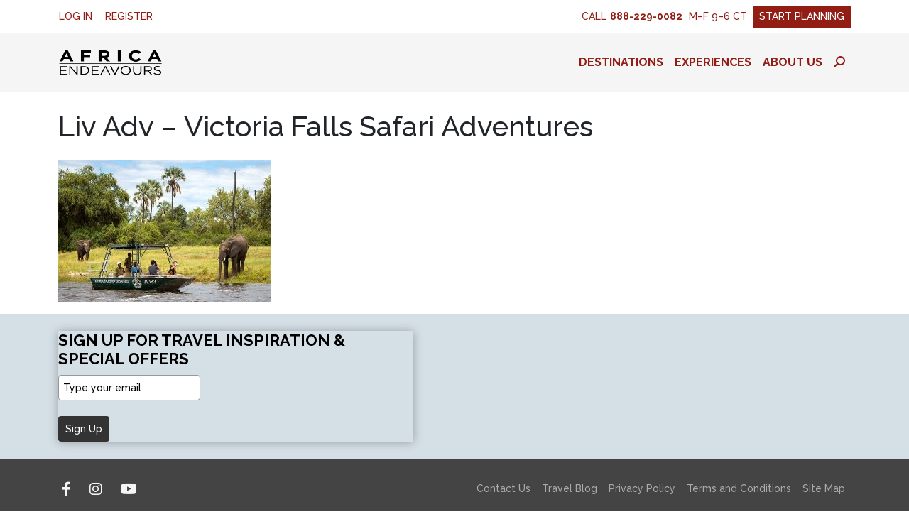

--- FILE ---
content_type: text/html; charset=UTF-8
request_url: https://www.africaendeavours.com/blog/victoria-falls-safari-adventure/x-river-safaris-01
body_size: 16146
content:
<!DOCTYPE html>
<html lang="en-US" class="no-js">
<head>
	<meta charset="UTF-8">
	<meta name="viewport" content="width=device-width, initial-scale=1, shrink-to-fit=no, maximum-scale=1, user-scalable=no">

	<link rel="profile" href="http://gmpg.org/xfn/11">
	
	<script>(function(html){html.className = html.className.replace(/\bno-js\b/,'js')})(document.documentElement);</script>
	<!-- Google Tag Manager -->
	<script>(function(w,d,s,l,i){w[l]=w[l]||[];w[l].push({'gtm.start':
	new Date().getTime(),event:'gtm.js'});var f=d.getElementsByTagName(s)[0],
	j=d.createElement(s),dl=l!='dataLayer'?'&l='+l:'';j.async=true;j.src=
	'https://www.googletagmanager.com/gtm.js?id='+i+dl;f.parentNode.insertBefore(j,f);
	})(window,document,'script','dataLayer','GTM-N4CT9GD');</script>
	<!-- End Google Tag Manager -->

	<script>
		(function(i,s,o,g,r,a,m){i['GoogleAnalyticsObject']=r;i[r]=i[r]||function(){
		(i[r].q=i[r].q||[]).push(arguments)},i[r].l=1*new Date();a=s.createElement(o),
		m=s.getElementsByTagName(o)[0];a.async=1;a.src=g;m.parentNode.insertBefore(a,m)
		})(window,document,'script','//www.google-analytics.com/analytics.js','ga');
		ga('create', 'UA-1266919-2', 'auto');
		ga('send', 'pageview');
	</script>

<script type="text/javascript">
    (function(c,l,a,r,i,t,y){
        c[a]=c[a]||function(){(c[a].q=c[a].q||[]).push(arguments)};
        t=l.createElement(r);t.async=1;t.src="https://www.clarity.ms/tag/"+i;
        y=l.getElementsByTagName(r)[0];y.parentNode.insertBefore(t,y);
    })(window, document, "clarity", "script", "m5dosi1msi");
</script>
<meta name='robots' content='index, follow, max-image-preview:large, max-snippet:-1, max-video-preview:-1' />

	<!-- This site is optimized with the Yoast SEO plugin v26.8 - https://yoast.com/product/yoast-seo-wordpress/ -->
	<title>Liv Adv - Victoria Falls Safari Adventures - Africa Endeavours</title>
	<link rel="canonical" href="https://www.africaendeavours.com/blog/victoria-falls-safari-adventure/x-river-safaris-01/" />
	<meta property="og:locale" content="en_US" />
	<meta property="og:type" content="article" />
	<meta property="og:title" content="Liv Adv - Victoria Falls Safari Adventures - Africa Endeavours" />
	<meta property="og:url" content="https://www.africaendeavours.com/blog/victoria-falls-safari-adventure/x-river-safaris-01/" />
	<meta property="og:site_name" content="Africa Endeavours" />
	<meta property="article:modified_time" content="2019-06-19T16:03:20+00:00" />
	<meta property="og:image" content="https://www.africaendeavours.com/blog/victoria-falls-safari-adventure/x-river-safaris-01" />
	<meta property="og:image:width" content="600" />
	<meta property="og:image:height" content="399" />
	<meta property="og:image:type" content="image/jpeg" />
	<script type="application/ld+json" class="yoast-schema-graph">{"@context":"https://schema.org","@graph":[{"@type":"WebPage","@id":"https://www.africaendeavours.com/blog/victoria-falls-safari-adventure/x-river-safaris-01/","url":"https://www.africaendeavours.com/blog/victoria-falls-safari-adventure/x-river-safaris-01/","name":"Liv Adv - Victoria Falls Safari Adventures - Africa Endeavours","isPartOf":{"@id":"https://www.africaendeavours.com/#website"},"primaryImageOfPage":{"@id":"https://www.africaendeavours.com/blog/victoria-falls-safari-adventure/x-river-safaris-01/#primaryimage"},"image":{"@id":"https://www.africaendeavours.com/blog/victoria-falls-safari-adventure/x-river-safaris-01/#primaryimage"},"thumbnailUrl":"https://www.africaendeavours.com/wp-content/uploads/2017/06/x-River-Safaris-01.jpg","datePublished":"2017-06-19T18:29:26+00:00","dateModified":"2019-06-19T16:03:20+00:00","breadcrumb":{"@id":"https://www.africaendeavours.com/blog/victoria-falls-safari-adventure/x-river-safaris-01/#breadcrumb"},"inLanguage":"en-US","potentialAction":[{"@type":"ReadAction","target":["https://www.africaendeavours.com/blog/victoria-falls-safari-adventure/x-river-safaris-01/"]}]},{"@type":"ImageObject","inLanguage":"en-US","@id":"https://www.africaendeavours.com/blog/victoria-falls-safari-adventure/x-river-safaris-01/#primaryimage","url":"https://www.africaendeavours.com/wp-content/uploads/2017/06/x-River-Safaris-01.jpg","contentUrl":"https://www.africaendeavours.com/wp-content/uploads/2017/06/x-River-Safaris-01.jpg","width":600,"height":399,"caption":"Victoria Falls Safari Adventures"},{"@type":"BreadcrumbList","@id":"https://www.africaendeavours.com/blog/victoria-falls-safari-adventure/x-river-safaris-01/#breadcrumb","itemListElement":[{"@type":"ListItem","position":1,"name":"Home","item":"https://www.africaendeavours.com/"},{"@type":"ListItem","position":2,"name":"Victoria Falls Safari: A Taste of Adventure","item":"https://www.africaendeavours.com/blog/victoria-falls-safari-adventure"},{"@type":"ListItem","position":3,"name":"Liv Adv &#8211; Victoria Falls Safari Adventures"}]},{"@type":"WebSite","@id":"https://www.africaendeavours.com/#website","url":"https://www.africaendeavours.com/","name":"Africa Endeavours","description":"Hand-Crafted Luxury Travel to Africa and beyond","potentialAction":[{"@type":"SearchAction","target":{"@type":"EntryPoint","urlTemplate":"https://www.africaendeavours.com/?s={search_term_string}"},"query-input":{"@type":"PropertyValueSpecification","valueRequired":true,"valueName":"search_term_string"}}],"inLanguage":"en-US"}]}</script>
	<!-- / Yoast SEO plugin. -->


<link rel='dns-prefetch' href='//fonts.googleapis.com' />
<link rel='dns-prefetch' href='//api.mapbox.com' />
<link rel='dns-prefetch' href='//use.fontawesome.com' />
<link rel="alternate" type="application/rss+xml" title="Africa Endeavours &raquo; Feed" href="https://www.africaendeavours.com/feed" />
<link rel="alternate" type="application/rss+xml" title="Africa Endeavours &raquo; Comments Feed" href="https://www.africaendeavours.com/comments/feed" />
<link rel="alternate" title="oEmbed (JSON)" type="application/json+oembed" href="https://www.africaendeavours.com/wp-json/oembed/1.0/embed?url=https%3A%2F%2Fwww.africaendeavours.com%2Fblog%2Fvictoria-falls-safari-adventure%2Fx-river-safaris-01" />
<link rel="alternate" title="oEmbed (XML)" type="text/xml+oembed" href="https://www.africaendeavours.com/wp-json/oembed/1.0/embed?url=https%3A%2F%2Fwww.africaendeavours.com%2Fblog%2Fvictoria-falls-safari-adventure%2Fx-river-safaris-01&#038;format=xml" />
<style id='wp-img-auto-sizes-contain-inline-css' type='text/css'>
img:is([sizes=auto i],[sizes^="auto," i]){contain-intrinsic-size:3000px 1500px}
/*# sourceURL=wp-img-auto-sizes-contain-inline-css */
</style>
<link rel='stylesheet' id='mediaelement-css' href='https://www.africaendeavours.com/wp-includes/js/mediaelement/mediaelementplayer-legacy.min.css?ver=4.2.17' type='text/css' media='all' />
<link rel='stylesheet' id='wp-mediaelement-css' href='https://www.africaendeavours.com/wp-includes/js/mediaelement/wp-mediaelement.min.css?ver=6.9' type='text/css' media='all' />
<link rel='stylesheet' id='wp-block-library-css' href='https://www.africaendeavours.com/wp-includes/css/dist/block-library/style.min.css?ver=6.9' type='text/css' media='all' />
<style id='global-styles-inline-css' type='text/css'>
:root{--wp--preset--aspect-ratio--square: 1;--wp--preset--aspect-ratio--4-3: 4/3;--wp--preset--aspect-ratio--3-4: 3/4;--wp--preset--aspect-ratio--3-2: 3/2;--wp--preset--aspect-ratio--2-3: 2/3;--wp--preset--aspect-ratio--16-9: 16/9;--wp--preset--aspect-ratio--9-16: 9/16;--wp--preset--color--black: #000000;--wp--preset--color--cyan-bluish-gray: #abb8c3;--wp--preset--color--white: #ffffff;--wp--preset--color--pale-pink: #f78da7;--wp--preset--color--vivid-red: #cf2e2e;--wp--preset--color--luminous-vivid-orange: #ff6900;--wp--preset--color--luminous-vivid-amber: #fcb900;--wp--preset--color--light-green-cyan: #7bdcb5;--wp--preset--color--vivid-green-cyan: #00d084;--wp--preset--color--pale-cyan-blue: #8ed1fc;--wp--preset--color--vivid-cyan-blue: #0693e3;--wp--preset--color--vivid-purple: #9b51e0;--wp--preset--color--blue: #589dc7;--wp--preset--color--ocean: #24648a;--wp--preset--color--indigo: #6610f2;--wp--preset--color--purple: #6f42c1;--wp--preset--color--pink: #d63384;--wp--preset--color--red: #a94442;--wp--preset--color--maroon: #911d14;--wp--preset--color--orange: #fd7e14;--wp--preset--color--yellow: #ffc107;--wp--preset--color--green: #198754;--wp--preset--color--teal: #20c997;--wp--preset--color--cyan: #aff6ff;--wp--preset--color--gray: #adb5bd;--wp--preset--color--gray-blue: #d5dfe6;--wp--preset--color--gray-light: #f5f5f5;--wp--preset--color--gray-dark: #444444;--wp--preset--gradient--vivid-cyan-blue-to-vivid-purple: linear-gradient(135deg,rgb(6,147,227) 0%,rgb(155,81,224) 100%);--wp--preset--gradient--light-green-cyan-to-vivid-green-cyan: linear-gradient(135deg,rgb(122,220,180) 0%,rgb(0,208,130) 100%);--wp--preset--gradient--luminous-vivid-amber-to-luminous-vivid-orange: linear-gradient(135deg,rgb(252,185,0) 0%,rgb(255,105,0) 100%);--wp--preset--gradient--luminous-vivid-orange-to-vivid-red: linear-gradient(135deg,rgb(255,105,0) 0%,rgb(207,46,46) 100%);--wp--preset--gradient--very-light-gray-to-cyan-bluish-gray: linear-gradient(135deg,rgb(238,238,238) 0%,rgb(169,184,195) 100%);--wp--preset--gradient--cool-to-warm-spectrum: linear-gradient(135deg,rgb(74,234,220) 0%,rgb(151,120,209) 20%,rgb(207,42,186) 40%,rgb(238,44,130) 60%,rgb(251,105,98) 80%,rgb(254,248,76) 100%);--wp--preset--gradient--blush-light-purple: linear-gradient(135deg,rgb(255,206,236) 0%,rgb(152,150,240) 100%);--wp--preset--gradient--blush-bordeaux: linear-gradient(135deg,rgb(254,205,165) 0%,rgb(254,45,45) 50%,rgb(107,0,62) 100%);--wp--preset--gradient--luminous-dusk: linear-gradient(135deg,rgb(255,203,112) 0%,rgb(199,81,192) 50%,rgb(65,88,208) 100%);--wp--preset--gradient--pale-ocean: linear-gradient(135deg,rgb(255,245,203) 0%,rgb(182,227,212) 50%,rgb(51,167,181) 100%);--wp--preset--gradient--electric-grass: linear-gradient(135deg,rgb(202,248,128) 0%,rgb(113,206,126) 100%);--wp--preset--gradient--midnight: linear-gradient(135deg,rgb(2,3,129) 0%,rgb(40,116,252) 100%);--wp--preset--font-size--small: 13px;--wp--preset--font-size--medium: 20px;--wp--preset--font-size--large: 36px;--wp--preset--font-size--x-large: 42px;--wp--preset--spacing--20: 0.44rem;--wp--preset--spacing--30: 0.67rem;--wp--preset--spacing--40: 1rem;--wp--preset--spacing--50: 1.5rem;--wp--preset--spacing--60: 2.25rem;--wp--preset--spacing--70: 3.38rem;--wp--preset--spacing--80: 5.06rem;--wp--preset--shadow--natural: 6px 6px 9px rgba(0, 0, 0, 0.2);--wp--preset--shadow--deep: 12px 12px 50px rgba(0, 0, 0, 0.4);--wp--preset--shadow--sharp: 6px 6px 0px rgba(0, 0, 0, 0.2);--wp--preset--shadow--outlined: 6px 6px 0px -3px rgb(255, 255, 255), 6px 6px rgb(0, 0, 0);--wp--preset--shadow--crisp: 6px 6px 0px rgb(0, 0, 0);}:where(.is-layout-flex){gap: 0.5em;}:where(.is-layout-grid){gap: 0.5em;}body .is-layout-flex{display: flex;}.is-layout-flex{flex-wrap: wrap;align-items: center;}.is-layout-flex > :is(*, div){margin: 0;}body .is-layout-grid{display: grid;}.is-layout-grid > :is(*, div){margin: 0;}:where(.wp-block-columns.is-layout-flex){gap: 2em;}:where(.wp-block-columns.is-layout-grid){gap: 2em;}:where(.wp-block-post-template.is-layout-flex){gap: 1.25em;}:where(.wp-block-post-template.is-layout-grid){gap: 1.25em;}.has-black-color{color: var(--wp--preset--color--black) !important;}.has-cyan-bluish-gray-color{color: var(--wp--preset--color--cyan-bluish-gray) !important;}.has-white-color{color: var(--wp--preset--color--white) !important;}.has-pale-pink-color{color: var(--wp--preset--color--pale-pink) !important;}.has-vivid-red-color{color: var(--wp--preset--color--vivid-red) !important;}.has-luminous-vivid-orange-color{color: var(--wp--preset--color--luminous-vivid-orange) !important;}.has-luminous-vivid-amber-color{color: var(--wp--preset--color--luminous-vivid-amber) !important;}.has-light-green-cyan-color{color: var(--wp--preset--color--light-green-cyan) !important;}.has-vivid-green-cyan-color{color: var(--wp--preset--color--vivid-green-cyan) !important;}.has-pale-cyan-blue-color{color: var(--wp--preset--color--pale-cyan-blue) !important;}.has-vivid-cyan-blue-color{color: var(--wp--preset--color--vivid-cyan-blue) !important;}.has-vivid-purple-color{color: var(--wp--preset--color--vivid-purple) !important;}.has-black-background-color{background-color: var(--wp--preset--color--black) !important;}.has-cyan-bluish-gray-background-color{background-color: var(--wp--preset--color--cyan-bluish-gray) !important;}.has-white-background-color{background-color: var(--wp--preset--color--white) !important;}.has-pale-pink-background-color{background-color: var(--wp--preset--color--pale-pink) !important;}.has-vivid-red-background-color{background-color: var(--wp--preset--color--vivid-red) !important;}.has-luminous-vivid-orange-background-color{background-color: var(--wp--preset--color--luminous-vivid-orange) !important;}.has-luminous-vivid-amber-background-color{background-color: var(--wp--preset--color--luminous-vivid-amber) !important;}.has-light-green-cyan-background-color{background-color: var(--wp--preset--color--light-green-cyan) !important;}.has-vivid-green-cyan-background-color{background-color: var(--wp--preset--color--vivid-green-cyan) !important;}.has-pale-cyan-blue-background-color{background-color: var(--wp--preset--color--pale-cyan-blue) !important;}.has-vivid-cyan-blue-background-color{background-color: var(--wp--preset--color--vivid-cyan-blue) !important;}.has-vivid-purple-background-color{background-color: var(--wp--preset--color--vivid-purple) !important;}.has-black-border-color{border-color: var(--wp--preset--color--black) !important;}.has-cyan-bluish-gray-border-color{border-color: var(--wp--preset--color--cyan-bluish-gray) !important;}.has-white-border-color{border-color: var(--wp--preset--color--white) !important;}.has-pale-pink-border-color{border-color: var(--wp--preset--color--pale-pink) !important;}.has-vivid-red-border-color{border-color: var(--wp--preset--color--vivid-red) !important;}.has-luminous-vivid-orange-border-color{border-color: var(--wp--preset--color--luminous-vivid-orange) !important;}.has-luminous-vivid-amber-border-color{border-color: var(--wp--preset--color--luminous-vivid-amber) !important;}.has-light-green-cyan-border-color{border-color: var(--wp--preset--color--light-green-cyan) !important;}.has-vivid-green-cyan-border-color{border-color: var(--wp--preset--color--vivid-green-cyan) !important;}.has-pale-cyan-blue-border-color{border-color: var(--wp--preset--color--pale-cyan-blue) !important;}.has-vivid-cyan-blue-border-color{border-color: var(--wp--preset--color--vivid-cyan-blue) !important;}.has-vivid-purple-border-color{border-color: var(--wp--preset--color--vivid-purple) !important;}.has-vivid-cyan-blue-to-vivid-purple-gradient-background{background: var(--wp--preset--gradient--vivid-cyan-blue-to-vivid-purple) !important;}.has-light-green-cyan-to-vivid-green-cyan-gradient-background{background: var(--wp--preset--gradient--light-green-cyan-to-vivid-green-cyan) !important;}.has-luminous-vivid-amber-to-luminous-vivid-orange-gradient-background{background: var(--wp--preset--gradient--luminous-vivid-amber-to-luminous-vivid-orange) !important;}.has-luminous-vivid-orange-to-vivid-red-gradient-background{background: var(--wp--preset--gradient--luminous-vivid-orange-to-vivid-red) !important;}.has-very-light-gray-to-cyan-bluish-gray-gradient-background{background: var(--wp--preset--gradient--very-light-gray-to-cyan-bluish-gray) !important;}.has-cool-to-warm-spectrum-gradient-background{background: var(--wp--preset--gradient--cool-to-warm-spectrum) !important;}.has-blush-light-purple-gradient-background{background: var(--wp--preset--gradient--blush-light-purple) !important;}.has-blush-bordeaux-gradient-background{background: var(--wp--preset--gradient--blush-bordeaux) !important;}.has-luminous-dusk-gradient-background{background: var(--wp--preset--gradient--luminous-dusk) !important;}.has-pale-ocean-gradient-background{background: var(--wp--preset--gradient--pale-ocean) !important;}.has-electric-grass-gradient-background{background: var(--wp--preset--gradient--electric-grass) !important;}.has-midnight-gradient-background{background: var(--wp--preset--gradient--midnight) !important;}.has-small-font-size{font-size: var(--wp--preset--font-size--small) !important;}.has-medium-font-size{font-size: var(--wp--preset--font-size--medium) !important;}.has-large-font-size{font-size: var(--wp--preset--font-size--large) !important;}.has-x-large-font-size{font-size: var(--wp--preset--font-size--x-large) !important;}
/*# sourceURL=global-styles-inline-css */
</style>

<style id='classic-theme-styles-inline-css' type='text/css'>
/*! This file is auto-generated */
.wp-block-button__link{color:#fff;background-color:#32373c;border-radius:9999px;box-shadow:none;text-decoration:none;padding:calc(.667em + 2px) calc(1.333em + 2px);font-size:1.125em}.wp-block-file__button{background:#32373c;color:#fff;text-decoration:none}
/*# sourceURL=/wp-includes/css/classic-themes.min.css */
</style>
<style id='font-awesome-svg-styles-default-inline-css' type='text/css'>
.svg-inline--fa {
  display: inline-block;
  height: 1em;
  overflow: visible;
  vertical-align: -.125em;
}
/*# sourceURL=font-awesome-svg-styles-default-inline-css */
</style>
<link rel='stylesheet' id='font-awesome-svg-styles-css' href='https://www.africaendeavours.com/wp-content/uploads/font-awesome/v6.4.2/css/svg-with-js.css' type='text/css' media='all' />
<style id='font-awesome-svg-styles-inline-css' type='text/css'>
   .wp-block-font-awesome-icon svg::before,
   .wp-rich-text-font-awesome-icon svg::before {content: unset;}
/*# sourceURL=font-awesome-svg-styles-inline-css */
</style>
<link rel='stylesheet' id='dashicons-css' href='https://www.africaendeavours.com/wp-includes/css/dashicons.min.css?ver=6.9' type='text/css' media='all' />
<link rel='stylesheet' id='et-animate-style-css' href='https://www.africaendeavours.com/wp-content/plugins/everest-timeline/css/animate.css?ver=2.1.0' type='text/css' media='all' />
<link rel='stylesheet' id='et-bxslider-style-css' href='https://www.africaendeavours.com/wp-content/plugins/everest-timeline/css/jquery.bxslider.css?ver=2.1.0' type='text/css' media='all' />
<link rel='stylesheet' id='et-lightbox-style-css' href='https://www.africaendeavours.com/wp-content/plugins/everest-timeline/css/prettyPhoto.css?ver=2.1.0' type='text/css' media='all' />
<link rel='stylesheet' id='et-fontawesome-css' href='https://www.africaendeavours.com/wp-content/plugins/everest-timeline/css/font-awesome.min.css?ver=2.1.0' type='text/css' media='all' />
<link rel='stylesheet' id='et-font-css' href='//fonts.googleapis.com/css?family=Bitter%7CHind%7CPlayfair+Display%3A400%2C400i%2C700%2C700i%2C900%2C900i%7COpen+Sans%3A400%2C500%2C600%2C700%2C900%7CLato%3A300%2C400%2C700%2C900%7CMontserrat%7CDroid+Sans%7CRoboto%7CLora%3A400%2C400i%2C700%2C700i%7CRoboto+Slab%7CRubik%7CMerriweather%3A300%2C400%2C700%2C900%7CPoppins%7CRopa+Sans%7CPlayfair+Display%7CRubik%7CSource+Sans+Pro%7CRoboto+Condensed%7CRoboto+Slab%3A300%2C400%2C700%7CAmatic+SC%3A400%2C700%7CQuicksand%7COswald%7CQuicksand%3A400%2C500%2C700%7CVollkorn%3A400%2C400i%2C600%2C600i%2C700%2C700i%7CFjalla+One&#038;ver=6.9' type='text/css' media='all' />
<link rel='stylesheet' id='et-elegant-icons-css' href='https://www.africaendeavours.com/wp-content/plugins/everest-timeline/css/elegant-icons.css?ver=2.1.0' type='text/css' media='all' />
<link rel='stylesheet' id='et-frontend-style-css' href='https://www.africaendeavours.com/wp-content/plugins/everest-timeline/css/et-frontend.css?ver=2.1.0' type='text/css' media='all' />
<link rel='stylesheet' id='et-responsive-style-css' href='https://www.africaendeavours.com/wp-content/plugins/everest-timeline/css/et-responsive.css?ver=2.1.0' type='text/css' media='all' />
<link rel='stylesheet' id='bootstrap-css' href='https://www.africaendeavours.com/wp-content/themes/due/css/bootstrap.css?ver=202601231346' type='text/css' media='all' />
<link rel='stylesheet' id='google-fonts-css' href='https://fonts.googleapis.com/css2?family=Raleway:ital,wght@0,500;0,700;1,500&#038;display=swap' type='text/css' media='all' />
<link rel='stylesheet' id='mapbox-gl-js-css' href='https://api.mapbox.com/mapbox-gl-js/v3.5.1/mapbox-gl.css' type='text/css' media='all' />
<link rel='stylesheet' id='due-css' href='https://www.africaendeavours.com/wp-content/themes/due/css/due.css?ver=202601231346' type='text/css' media='all' />
<link rel='stylesheet' id='font-awesome-official-css' href='https://use.fontawesome.com/releases/v6.4.2/css/all.css' type='text/css' media='all' integrity="sha384-blOohCVdhjmtROpu8+CfTnUWham9nkX7P7OZQMst+RUnhtoY/9qemFAkIKOYxDI3" crossorigin="anonymous" />
<link rel='stylesheet' id='font-awesome-official-v4shim-css' href='https://use.fontawesome.com/releases/v6.4.2/css/v4-shims.css' type='text/css' media='all' integrity="sha384-IqMDcR2qh8kGcGdRrxwop5R2GiUY5h8aDR/LhYxPYiXh3sAAGGDkFvFqWgFvTsTd" crossorigin="anonymous" />
<script type="text/javascript" src="https://www.africaendeavours.com/wp-includes/js/jquery/jquery.min.js?ver=3.7.1" id="jquery-core-js"></script>
<script type="text/javascript" src="https://www.africaendeavours.com/wp-includes/js/jquery/jquery-migrate.min.js?ver=3.4.1" id="jquery-migrate-js"></script>
<script type="text/javascript" src="https://www.africaendeavours.com/wp-content/plugins/everest-timeline/js/isotope.js?ver=2.1.0" id="et-isotope-script-js"></script>
<script type="text/javascript" src="https://www.africaendeavours.com/wp-content/plugins/everest-timeline/js/jquery.bxslider.js?ver=2.1.0" id="et-bxslider-script-js"></script>
<script type="text/javascript" src="https://www.africaendeavours.com/wp-content/plugins/everest-timeline/js/imagesloaded.min.js?ver=2.1.0" id="et-imageloaded-script-js"></script>
<script type="text/javascript" src="https://www.africaendeavours.com/wp-content/plugins/everest-timeline/js/jquery.prettyPhoto.js?ver=2.1.0" id="et-lightbox-script-js"></script>
<script type="text/javascript" src="https://www.africaendeavours.com/wp-content/plugins/everest-timeline/js/wow.js?ver=2.1.0" id="et-wow-script-js"></script>
<script type="text/javascript" id="et-frontend-script-js-extra">
/* <![CDATA[ */
var et_frontend_js_params = {"ajax_url":"https://www.africaendeavours.com/wp-admin/admin-ajax.php","ajax_nonce":"1b6a51000e"};
//# sourceURL=et-frontend-script-js-extra
/* ]]> */
</script>
<script type="text/javascript" src="https://www.africaendeavours.com/wp-content/plugins/everest-timeline/js/et-frontend.js?ver=2.1.0" id="et-frontend-script-js"></script>
<link rel="https://api.w.org/" href="https://www.africaendeavours.com/wp-json/" /><link rel="alternate" title="JSON" type="application/json" href="https://www.africaendeavours.com/wp-json/wp/v2/media/4334" /><link rel="EditURI" type="application/rsd+xml" title="RSD" href="https://www.africaendeavours.com/xmlrpc.php?rsd" />
<meta name="generator" content="WordPress 6.9" />
<link rel='shortlink' href='https://www.africaendeavours.com/?p=4334' />
<meta name="ti-site-data" content="[base64]" /><script>
			document.addEventListener( "DOMContentLoaded", function() {
				var div, i,
					youtubePlayers = document.getElementsByClassName( "video-seo-youtube-player" );
				for ( i = 0; i < youtubePlayers.length; i++ ) {
					div = document.createElement( "div" );
					div.className = "video-seo-youtube-embed-loader";
					div.setAttribute( "data-id", youtubePlayers[ i ].dataset.id );
					div.setAttribute( "tabindex", "0" );
					div.setAttribute( "role", "button" );
					div.setAttribute(
						"aria-label", "Load YouTube video"
					);
					div.innerHTML = videoSEOGenerateYouTubeThumbnail( youtubePlayers[ i ].dataset.id );
					div.addEventListener( "click", videoSEOGenerateYouTubeIframe );
					div.addEventListener( "keydown", videoSEOYouTubeThumbnailHandleKeydown );
					div.addEventListener( "keyup", videoSEOYouTubeThumbnailHandleKeyup );
					youtubePlayers[ i ].appendChild( div );
				}
			} );

			function videoSEOGenerateYouTubeThumbnail( id ) {
				var thumbnail = '<picture class="video-seo-youtube-picture">\n' +
					'<source class="video-seo-source-to-maybe-replace" media="(min-width: 801px)" srcset="https://i.ytimg.com/vi/' + id + '/maxresdefault.jpg" >\n' +
					'<source class="video-seo-source-hq" media="(max-width: 800px)" srcset="https://i.ytimg.com/vi/' + id + '/hqdefault.jpg">\n' +
					'<img onload="videoSEOMaybeReplaceMaxResSourceWithHqSource( event );" src="https://i.ytimg.com/vi/' + id + '/hqdefault.jpg" width="480" height="360" loading="eager" alt="">\n' +
					'</picture>\n',
					play = '<div class="video-seo-youtube-player-play"></div>';
				return thumbnail.replace( "ID", id ) + play;
			}

			function videoSEOMaybeReplaceMaxResSourceWithHqSource( event ) {
				var sourceMaxRes,
					sourceHighQuality,
					loadedThumbnail = event.target,
					parent = loadedThumbnail.parentNode;

				if ( loadedThumbnail.naturalWidth < 150 ) {
					sourceMaxRes = parent.querySelector(".video-seo-source-to-maybe-replace");
					sourceHighQuality = parent.querySelector(".video-seo-source-hq");
					sourceMaxRes.srcset = sourceHighQuality.srcset;
					parent.className = "video-seo-youtube-picture video-seo-youtube-picture-replaced-srcset";
				}
			}

			function videoSEOYouTubeThumbnailHandleKeydown( event ) {
				if ( event.keyCode !== 13 && event.keyCode !== 32 ) {
					return;
				}

				if ( event.keyCode === 13 ) {
					videoSEOGenerateYouTubeIframe( event );
				}

				if ( event.keyCode === 32 ) {
					event.preventDefault();
				}
			}

			function videoSEOYouTubeThumbnailHandleKeyup( event ) {
				if ( event.keyCode !== 32 ) {
					return;
				}

				videoSEOGenerateYouTubeIframe( event );
			}

			function videoSEOGenerateYouTubeIframe( event ) {
				var el = ( event.type === "click" ) ? this : event.target,
					iframe = document.createElement( "iframe" );

				iframe.setAttribute( "src", "https://www.youtube.com/embed/" + el.dataset.id + "?autoplay=1&enablejsapi=1&origin=https%3A%2F%2Fwww.africaendeavours.com" );
				iframe.setAttribute( "frameborder", "0" );
				iframe.setAttribute( "allowfullscreen", "1" );
				iframe.setAttribute( "allow", "accelerometer; autoplay; clipboard-write; encrypted-media; gyroscope; picture-in-picture" );
				el.parentNode.replaceChild( iframe, el );
			}
		</script><link rel="icon" href="https://www.africaendeavours.com/wp-content/uploads/2017/08/cropped-AE-32x32.png" sizes="32x32" />
<link rel="icon" href="https://www.africaendeavours.com/wp-content/uploads/2017/08/cropped-AE-192x192.png" sizes="192x192" />
<link rel="apple-touch-icon" href="https://www.africaendeavours.com/wp-content/uploads/2017/08/cropped-AE-180x180.png" />
<meta name="msapplication-TileImage" content="https://www.africaendeavours.com/wp-content/uploads/2017/08/cropped-AE-270x270.png" />
		<style type="text/css" id="wp-custom-css">
			.widget_recent_entries ul li:not(:last-child) {
	margin-bottom: .5rem;
}

@media (min-width:992px){.single-offers .wp-block-columns:first-of-type>.wp-block-column[style*="75%"],.single-packages .wp-block-columns:first-of-type>.wp-block-column[style*="75%"],.single-partners .wp-block-columns:first-of-type>.wp-block-column[style*="75%"]{flex-basis:63%!important}.single-offers .wp-block-columns:first-of-type>.wp-block-column[style*="25%"],.single-packages .wp-block-columns:first-of-type>.wp-block-column[style*="25%"],.single-partners .wp-block-columns:first-of-type>.wp-block-column[style*="25%"]{flex-basis:37%!important}}@media (min-width:1200px){#accountPanel .container{max-width:1160px}.single-offers .wp-block-columns:first-of-type>.wp-block-column[style*="75%"],.single-packages .wp-block-columns:first-of-type>.wp-block-column[style*="75%"],.single-partners .wp-block-columns:first-of-type>.wp-block-column[style*="75%"]{flex-basis:69%!important}.single-offers .wp-block-columns:first-of-type>.wp-block-column[style*="25%"],.single-packages .wp-block-columns:first-of-type>.wp-block-column[style*="25%"],.single-partners .wp-block-columns:first-of-type>.wp-block-column[style*="25%"]{flex-basis:31%!important}}@media (min-width:1400px){.single-offers .wp-block-columns:first-of-type>.wp-block-column[style*="75%"],.single-packages .wp-block-columns:first-of-type>.wp-block-column[style*="75%"],.single-partners .wp-block-columns:first-of-type>.wp-block-column[style*="75%"]{flex-basis:75%!important}.single-offers .wp-block-columns:first-of-type>.wp-block-column[style*="25%"],.single-packages .wp-block-columns:first-of-type>.wp-block-column[style*="25%"],.single-partners .wp-block-columns:first-of-type>.wp-block-column[style*="25%"]{flex-basis:25%!important}}.g-recaptcha>div{transform-origin:0 0}@media (max-width:355px){.g-recaptcha>div{transform:scale(.9)}}@media (max-width:320px){.g-recaptcha>div{transform:scale(.8666)}}

/* columns */
@media (min-width:782px) and (max-width:991px) {
	.has-gray-blue-background-color .wp-block-columns {
		flex-wrap: wrap !important;
	}
}

/* autocomplete */
.flex-fill .autocomplete-menu {
	top: 100%;
}		</style>
		</head>
<body class="attachment wp-singular attachment-template-default single single-attachment postid-4334 attachmentid-4334 attachment-jpeg wp-theme-due">

	<!-- Google Tag Manager (noscript) -->
	<noscript><iframe src="https://www.googletagmanager.com/ns.html?id=GTM-N4CT9GD"
	height="0" width="0" style="display:none;visibility:hidden"></iframe></noscript>
	<!-- End Google Tag Manager (noscript) -->
	<!-- #siteHeader -->
	<header class="bg-light" id="siteHeader">

	
		<nav class="navbar bg-white" id="auxiliary-nav">

			<div class="container align-items-center text-uppercase">

				<div class="d-flex align-items-center">
				
					<a class="btn btn-link btn-sm ps-0" href="https://www.africaendeavours.com/login">
						Log In					</a>

					<a class="btn btn-link btn-sm" href="https://www.africaendeavours.com/register">
						Register					</a>

								</div>

				<div class="d-flex justify-content-end align-items-center text-primary text-uppercase">

					<span class="small">Call</span>

					<a class="btn btn-sm ps-1 link-primary" href="tel:18882290082">
						<b>888-229-0082</b>
					</a>

					<span class="small">M–F 9–6 CT</span>

				
					<a class="btn btn-primary btn-sm ms-2" href="https://www.africaendeavours.com/vacation-quote">
						Start Planning					</a>

				
				</div>

			</div>

		</nav>

		<nav class="navbar navbar-light navbar-expand py-3">

			<div class="container">

				<a class="navbar-brand" href="https://www.africaendeavours.com/" title="Africa Endeavours">
									<img src="https://www.africaendeavours.com/wp-content/uploads/2015/04/Africa-Endeavours-DUE-logo-Dec2014-White.png" alt="Africa Endeavours" style="filter:invert(1);">
								</a>

				<div class="d-none d-md-block ms-auto"><ul id="primary-menu" class="navbar-nav align-items-lg-center link-primary"><li itemscope="itemscope" itemtype="https://www.schema.org/SiteNavigationElement" id="menu-item-37" class="menu-item menu-item-type-post_type menu-item-object-page menu-item-has-children dropdown menu-item-37 nav-item"><a title="Destinations" href="https://www.africaendeavours.com/destinations" aria-haspopup="true" aria-expanded="false" class="dropdown-toggle nav-link" id="menu-item-dropdown-37" data-bs-toggle="dropdown">Destinations</a>
<ul class="dropdown-menu" aria-labelledby="menu-item-dropdown-37" role="menu">
	<li itemscope="itemscope" itemtype="https://www.schema.org/SiteNavigationElement" id="menu-item-9691" class="menu-item menu-item-type-custom menu-item-object-custom dropdown menu-item-9691 nav-item"><a title="South Africa" href="https://www.africaendeavours.com/destinations/south-africa" class="dropdown-item">South Africa</a></li>
	<li itemscope="itemscope" itemtype="https://www.schema.org/SiteNavigationElement" id="menu-item-266" class="menu-item menu-item-type-post_type menu-item-object-destinations menu-item-266 nav-item"><a title="Kenya" href="https://www.africaendeavours.com/destinations/kenya" class="dropdown-item">Kenya</a></li>
	<li itemscope="itemscope" itemtype="https://www.schema.org/SiteNavigationElement" id="menu-item-56" class="menu-item menu-item-type-post_type menu-item-object-destinations menu-item-56 nav-item"><a title="Tanzania" href="https://www.africaendeavours.com/destinations/tanzania" class="dropdown-item">Tanzania</a></li>
	<li itemscope="itemscope" itemtype="https://www.schema.org/SiteNavigationElement" id="menu-item-267" class="menu-item menu-item-type-post_type menu-item-object-destinations menu-item-267 nav-item"><a title="Botswana" href="https://www.africaendeavours.com/destinations/botswana" class="dropdown-item">Botswana</a></li>
	<li itemscope="itemscope" itemtype="https://www.schema.org/SiteNavigationElement" id="menu-item-7298" class="menu-item menu-item-type-custom menu-item-object-custom menu-item-7298 nav-item"><a title="Victoria Falls" href="https://www.africaendeavours.com/destinations/victoria-falls" class="dropdown-item">Victoria Falls</a></li>
	<li itemscope="itemscope" itemtype="https://www.schema.org/SiteNavigationElement" id="menu-item-262" class="menu-item menu-item-type-post_type menu-item-object-destinations menu-item-262 nav-item"><a title="Rwanda" href="https://www.africaendeavours.com/destinations/rwanda" class="dropdown-item">Rwanda</a></li>
	<li itemscope="itemscope" itemtype="https://www.schema.org/SiteNavigationElement" id="menu-item-260" class="menu-item menu-item-type-post_type menu-item-object-destinations menu-item-260 nav-item"><a title="Uganda" href="https://www.africaendeavours.com/destinations/uganda" class="dropdown-item">Uganda</a></li>
	<li itemscope="itemscope" itemtype="https://www.schema.org/SiteNavigationElement" id="menu-item-4286" class="menu-item menu-item-type-post_type menu-item-object-destinations menu-item-4286 nav-item"><a title="Maldives" href="https://www.africaendeavours.com/destinations/maldives" class="dropdown-item">Maldives</a></li>
	<li itemscope="itemscope" itemtype="https://www.schema.org/SiteNavigationElement" id="menu-item-265" class="menu-item menu-item-type-post_type menu-item-object-destinations menu-item-265 nav-item"><a title="Mauritius" href="https://www.africaendeavours.com/destinations/mauritius" class="dropdown-item">Mauritius</a></li>
	<li itemscope="itemscope" itemtype="https://www.schema.org/SiteNavigationElement" id="menu-item-264" class="menu-item menu-item-type-post_type menu-item-object-destinations menu-item-264 nav-item"><a title="Mozambique" href="https://www.africaendeavours.com/destinations/mozambique" class="dropdown-item">Mozambique</a></li>
	<li itemscope="itemscope" itemtype="https://www.schema.org/SiteNavigationElement" id="menu-item-263" class="menu-item menu-item-type-post_type menu-item-object-destinations menu-item-263 nav-item"><a title="Namibia" href="https://www.africaendeavours.com/destinations/namibia" class="dropdown-item">Namibia</a></li>
	<li itemscope="itemscope" itemtype="https://www.schema.org/SiteNavigationElement" id="menu-item-261" class="menu-item menu-item-type-post_type menu-item-object-destinations menu-item-261 nav-item"><a title="Seychelles" href="https://www.africaendeavours.com/destinations/seychelles" class="dropdown-item">Seychelles</a></li>
	<li itemscope="itemscope" itemtype="https://www.schema.org/SiteNavigationElement" id="menu-item-259" class="menu-item menu-item-type-post_type menu-item-object-destinations menu-item-259 nav-item"><a title="Zambia" href="https://www.africaendeavours.com/destinations/zambia" class="dropdown-item">Zambia</a></li>
	<li itemscope="itemscope" itemtype="https://www.schema.org/SiteNavigationElement" id="menu-item-258" class="menu-item menu-item-type-post_type menu-item-object-destinations menu-item-258 nav-item"><a title="Zimbabwe" href="https://www.africaendeavours.com/destinations/zimbabwe" class="dropdown-item">Zimbabwe</a></li>
	<li itemscope="itemscope" itemtype="https://www.schema.org/SiteNavigationElement" id="menu-item-2452" class="menu-item menu-item-type-custom menu-item-object-custom menu-item-2452 nav-item"><a title="Multiple Destinations" href="https://www.africaendeavours.com/multi-destinations/" class="dropdown-item">Multiple Destinations</a></li>
	<li itemscope="itemscope" itemtype="https://www.schema.org/SiteNavigationElement" id="menu-item-13395" class="menu-item menu-item-type-custom menu-item-object-custom menu-item-13395 nav-item"><a title="South Pacific" href="https://www.downunderendeavours.com" class="dropdown-item">South Pacific</a></li>
	<li itemscope="itemscope" itemtype="https://www.schema.org/SiteNavigationElement" id="menu-item-2453" class="menu-item menu-item-type-custom menu-item-object-custom menu-item-2453 nav-item"><div class="dropdown-divider" title="———" class="dropdown-item dropdown-divider">———</div></li>
	<li itemscope="itemscope" itemtype="https://www.schema.org/SiteNavigationElement" id="menu-item-2454" class="menu-item menu-item-type-post_type menu-item-object-multi-destinations menu-item-2454 nav-item"><a title="Botswana and Zambia" href="https://www.africaendeavours.com/multi-destinations/botswana-zambia" class="dropdown-item">Botswana and Zambia</a></li>
	<li itemscope="itemscope" itemtype="https://www.schema.org/SiteNavigationElement" id="menu-item-2456" class="menu-item menu-item-type-post_type menu-item-object-multi-destinations menu-item-2456 nav-item"><a title="Kenya and Seychelles" href="https://www.africaendeavours.com/multi-destinations/kenya-seychelles" class="dropdown-item">Kenya and Seychelles</a></li>
	<li itemscope="itemscope" itemtype="https://www.schema.org/SiteNavigationElement" id="menu-item-2457" class="menu-item menu-item-type-post_type menu-item-object-multi-destinations menu-item-2457 nav-item"><a title="Kenya and Tanzania" href="https://www.africaendeavours.com/multi-destinations/kenya-tanzania" class="dropdown-item">Kenya and Tanzania</a></li>
	<li itemscope="itemscope" itemtype="https://www.schema.org/SiteNavigationElement" id="menu-item-2455" class="menu-item menu-item-type-post_type menu-item-object-multi-destinations menu-item-2455 nav-item"><a title="Rwanda and Tanzania" href="https://www.africaendeavours.com/multi-destinations/rwanda-tanzania" class="dropdown-item">Rwanda and Tanzania</a></li>
	<li itemscope="itemscope" itemtype="https://www.schema.org/SiteNavigationElement" id="menu-item-2461" class="menu-item menu-item-type-post_type menu-item-object-multi-destinations menu-item-2461 nav-item"><a title="South Africa, Botswana, and Zimbabwe" href="https://www.africaendeavours.com/multi-destinations/south-africa-botswana-zimbabwe" class="dropdown-item">South Africa, Botswana, and Zimbabwe</a></li>
	<li itemscope="itemscope" itemtype="https://www.schema.org/SiteNavigationElement" id="menu-item-2458" class="menu-item menu-item-type-post_type menu-item-object-multi-destinations menu-item-2458 nav-item"><a title="South Africa and Mauritius" href="https://www.africaendeavours.com/multi-destinations/south-africa-mauritius" class="dropdown-item">South Africa and Mauritius</a></li>
	<li itemscope="itemscope" itemtype="https://www.schema.org/SiteNavigationElement" id="menu-item-2460" class="menu-item menu-item-type-post_type menu-item-object-multi-destinations menu-item-2460 nav-item"><a title="South Africa and Mozambique" href="https://www.africaendeavours.com/multi-destinations/south-africa-mozambique" class="dropdown-item">South Africa and Mozambique</a></li>
	<li itemscope="itemscope" itemtype="https://www.schema.org/SiteNavigationElement" id="menu-item-2459" class="menu-item menu-item-type-post_type menu-item-object-multi-destinations menu-item-2459 nav-item"><a title="South Africa and Zimbabwe" href="https://www.africaendeavours.com/multi-destinations/south-africa-zimbabwe" class="dropdown-item">South Africa and Zimbabwe</a></li>
</ul>
</li>
<li itemscope="itemscope" itemtype="https://www.schema.org/SiteNavigationElement" id="menu-item-36" class="menu-item menu-item-type-post_type menu-item-object-page menu-item-has-children dropdown menu-item-36 nav-item"><a title="Experiences" href="https://www.africaendeavours.com/experiences" aria-haspopup="true" aria-expanded="false" class="dropdown-toggle nav-link" id="menu-item-dropdown-36" data-bs-toggle="dropdown">Experiences</a>
<ul class="dropdown-menu" aria-labelledby="menu-item-dropdown-36" role="menu">
	<li itemscope="itemscope" itemtype="https://www.schema.org/SiteNavigationElement" id="menu-item-280" class="menu-item menu-item-type-post_type menu-item-object-experiences menu-item-280 nav-item"><a title="Safaris in Africa" href="https://www.africaendeavours.com/experiences/safaris" class="dropdown-item">Safaris in Africa</a></li>
	<li itemscope="itemscope" itemtype="https://www.schema.org/SiteNavigationElement" id="menu-item-10521" class="menu-item menu-item-type-post_type menu-item-object-page menu-item-10521 nav-item"><a title="Exclusively Yours – Private Experiences in Africa" href="https://www.africaendeavours.com/exclusively-yours-private-experiences-in-africa" class="dropdown-item">Exclusively Yours – Private Experiences in Africa</a></li>
	<li itemscope="itemscope" itemtype="https://www.schema.org/SiteNavigationElement" id="menu-item-271" class="menu-item menu-item-type-post_type menu-item-object-experiences menu-item-271 nav-item"><a title="Family Travel" href="https://www.africaendeavours.com/experiences/family-travel" class="dropdown-item">Family Travel</a></li>
	<li itemscope="itemscope" itemtype="https://www.schema.org/SiteNavigationElement" id="menu-item-279" class="menu-item menu-item-type-post_type menu-item-object-experiences dropdown menu-item-279 nav-item"><a title="Great Migration Safari" href="https://www.africaendeavours.com/experiences/great-migration" class="dropdown-item">Great Migration Safari</a></li>
	<li itemscope="itemscope" itemtype="https://www.schema.org/SiteNavigationElement" id="menu-item-276" class="menu-item menu-item-type-post_type menu-item-object-experiences dropdown menu-item-276 nav-item"><a title="Gorilla Trekking Africa" href="https://www.africaendeavours.com/experiences/gorilla-trekking" class="dropdown-item">Gorilla Trekking Africa</a></li>
	<li itemscope="itemscope" itemtype="https://www.schema.org/SiteNavigationElement" id="menu-item-275" class="menu-item menu-item-type-post_type menu-item-object-experiences menu-item-275 nav-item"><a title="Islands and Beaches" href="https://www.africaendeavours.com/experiences/islands-and-beaches" class="dropdown-item">Islands and Beaches</a></li>
	<li itemscope="itemscope" itemtype="https://www.schema.org/SiteNavigationElement" id="menu-item-274" class="menu-item menu-item-type-post_type menu-item-object-experiences menu-item-274 nav-item"><a title="Romantic Getaways" href="https://www.africaendeavours.com/experiences/romantic-getaways" class="dropdown-item">Romantic Getaways</a></li>
	<li itemscope="itemscope" itemtype="https://www.schema.org/SiteNavigationElement" id="menu-item-273" class="menu-item menu-item-type-post_type menu-item-object-experiences menu-item-273 nav-item"><a title="Food and Wine" href="https://www.africaendeavours.com/experiences/food-and-wine" class="dropdown-item">Food and Wine</a></li>
	<li itemscope="itemscope" itemtype="https://www.schema.org/SiteNavigationElement" id="menu-item-270" class="menu-item menu-item-type-post_type menu-item-object-experiences menu-item-270 nav-item"><a title="Golf" href="https://www.africaendeavours.com/experiences/golf" class="dropdown-item">Golf</a></li>
	<li itemscope="itemscope" itemtype="https://www.schema.org/SiteNavigationElement" id="menu-item-8608" class="menu-item menu-item-type-custom menu-item-object-custom menu-item-8608 nav-item"><a title="Africa Cruises" href="/experiences/africa-cruises" class="dropdown-item">Africa Cruises</a></li>
</ul>
</li>
<li itemscope="itemscope" itemtype="https://www.schema.org/SiteNavigationElement" id="menu-item-13944" class="menu-item menu-item-type-post_type menu-item-object-page menu-item-has-children dropdown menu-item-13944 nav-item"><a title="About Us" href="https://www.africaendeavours.com/about-ae" aria-haspopup="true" aria-expanded="false" class="dropdown-toggle nav-link" id="menu-item-dropdown-13944" data-bs-toggle="dropdown">About Us</a>
<ul class="dropdown-menu" aria-labelledby="menu-item-dropdown-13944" role="menu">
	<li itemscope="itemscope" itemtype="https://www.schema.org/SiteNavigationElement" id="menu-item-13947" class="menu-item menu-item-type-post_type menu-item-object-page menu-item-13947 nav-item"><a title="Meet the Team" href="https://www.africaendeavours.com/bios" class="dropdown-item">Meet the Team</a></li>
	<li itemscope="itemscope" itemtype="https://www.schema.org/SiteNavigationElement" id="menu-item-13946" class="menu-item menu-item-type-post_type menu-item-object-page menu-item-13946 nav-item"><a title="Africa Conservation and Community" href="https://www.africaendeavours.com/conservation-community" class="dropdown-item">Africa Conservation and Community</a></li>
	<li itemscope="itemscope" itemtype="https://www.schema.org/SiteNavigationElement" id="menu-item-13945" class="menu-item menu-item-type-post_type menu-item-object-page menu-item-13945 nav-item"><a title="About Our Pricing" href="https://www.africaendeavours.com/about-our-pricing" class="dropdown-item">About Our Pricing</a></li>
	<li itemscope="itemscope" itemtype="https://www.schema.org/SiteNavigationElement" id="menu-item-13943" class="menu-item menu-item-type-post_type menu-item-object-page menu-item-13943 nav-item"><a title="Free Africa Travel Brochure" href="https://www.africaendeavours.com/download-africa-travel-brochure" class="dropdown-item">Free Africa Travel Brochure</a></li>
</ul>
</li>
</ul></div>
				<div class="d-flex align-items-center">

					<ul class="navbar-nav align-items-center">

						<li class="nav-item d-lg-none">

							<button type="button"
								class="nav-link link-primary"
								data-bs-toggle="collapse"
								data-bs-target="#mobileNav"
								aria-controls="mobileNav"
								aria-expanded="false"
								aria-label="Toggle mobile navigation">

								<i class="fas fa-bars fa-lg"></i>

							</button>

						</li>

						<li class="nav-item">

							<button type="button"
								class="nav-link link-primary"
								data-bs-toggle="collapse"
								data-bs-target="#searchPanel"
								aria-controls="searchPanel"
								aria-expanded="false"
								aria-label="Toggle search panel">

								<i class="fas fa-search fa-flip-horizontal"></i>

							</button>

						</li>

					
						<li class="nav-item" hidden>

							
						</li>

					
					</ul>

				</div>

			</div>

		</nav>

		<nav class="navbar bg-white collapse navbar-collapse d-lg-none shadow shadow-sm" data-bs-parent="#siteHeader" id="mobileNav">

			<div class="container flex-column">
				<div class="d-md-none py-3 w-100 h4 text-uppercase"><ul id="mobile-primary-menu" class="navbar-nav flex-column"><li itemscope="itemscope" itemtype="https://www.schema.org/SiteNavigationElement" class="menu-item menu-item-type-post_type menu-item-object-page menu-item-has-children dropdown menu-item-37 nav-item"><a title="Destinations" href="https://www.africaendeavours.com/destinations" aria-haspopup="true" aria-expanded="false" class="dropdown-toggle nav-link" id="menu-item-dropdown-37" data-bs-toggle="dropdown">Destinations</a>
<ul class="dropdown-menu" aria-labelledby="menu-item-dropdown-37" role="menu">
	<li itemscope="itemscope" itemtype="https://www.schema.org/SiteNavigationElement" class="menu-item menu-item-type-custom menu-item-object-custom dropdown menu-item-9691 nav-item"><a title="South Africa" href="https://www.africaendeavours.com/destinations/south-africa" class="dropdown-item">South Africa</a></li>
	<li itemscope="itemscope" itemtype="https://www.schema.org/SiteNavigationElement" class="menu-item menu-item-type-post_type menu-item-object-destinations menu-item-266 nav-item"><a title="Kenya" href="https://www.africaendeavours.com/destinations/kenya" class="dropdown-item">Kenya</a></li>
	<li itemscope="itemscope" itemtype="https://www.schema.org/SiteNavigationElement" class="menu-item menu-item-type-post_type menu-item-object-destinations menu-item-56 nav-item"><a title="Tanzania" href="https://www.africaendeavours.com/destinations/tanzania" class="dropdown-item">Tanzania</a></li>
	<li itemscope="itemscope" itemtype="https://www.schema.org/SiteNavigationElement" class="menu-item menu-item-type-post_type menu-item-object-destinations menu-item-267 nav-item"><a title="Botswana" href="https://www.africaendeavours.com/destinations/botswana" class="dropdown-item">Botswana</a></li>
	<li itemscope="itemscope" itemtype="https://www.schema.org/SiteNavigationElement" class="menu-item menu-item-type-custom menu-item-object-custom menu-item-7298 nav-item"><a title="Victoria Falls" href="https://www.africaendeavours.com/destinations/victoria-falls" class="dropdown-item">Victoria Falls</a></li>
	<li itemscope="itemscope" itemtype="https://www.schema.org/SiteNavigationElement" class="menu-item menu-item-type-post_type menu-item-object-destinations menu-item-262 nav-item"><a title="Rwanda" href="https://www.africaendeavours.com/destinations/rwanda" class="dropdown-item">Rwanda</a></li>
	<li itemscope="itemscope" itemtype="https://www.schema.org/SiteNavigationElement" class="menu-item menu-item-type-post_type menu-item-object-destinations menu-item-260 nav-item"><a title="Uganda" href="https://www.africaendeavours.com/destinations/uganda" class="dropdown-item">Uganda</a></li>
	<li itemscope="itemscope" itemtype="https://www.schema.org/SiteNavigationElement" class="menu-item menu-item-type-post_type menu-item-object-destinations menu-item-4286 nav-item"><a title="Maldives" href="https://www.africaendeavours.com/destinations/maldives" class="dropdown-item">Maldives</a></li>
	<li itemscope="itemscope" itemtype="https://www.schema.org/SiteNavigationElement" class="menu-item menu-item-type-post_type menu-item-object-destinations menu-item-265 nav-item"><a title="Mauritius" href="https://www.africaendeavours.com/destinations/mauritius" class="dropdown-item">Mauritius</a></li>
	<li itemscope="itemscope" itemtype="https://www.schema.org/SiteNavigationElement" class="menu-item menu-item-type-post_type menu-item-object-destinations menu-item-264 nav-item"><a title="Mozambique" href="https://www.africaendeavours.com/destinations/mozambique" class="dropdown-item">Mozambique</a></li>
	<li itemscope="itemscope" itemtype="https://www.schema.org/SiteNavigationElement" class="menu-item menu-item-type-post_type menu-item-object-destinations menu-item-263 nav-item"><a title="Namibia" href="https://www.africaendeavours.com/destinations/namibia" class="dropdown-item">Namibia</a></li>
	<li itemscope="itemscope" itemtype="https://www.schema.org/SiteNavigationElement" class="menu-item menu-item-type-post_type menu-item-object-destinations menu-item-261 nav-item"><a title="Seychelles" href="https://www.africaendeavours.com/destinations/seychelles" class="dropdown-item">Seychelles</a></li>
	<li itemscope="itemscope" itemtype="https://www.schema.org/SiteNavigationElement" class="menu-item menu-item-type-post_type menu-item-object-destinations menu-item-259 nav-item"><a title="Zambia" href="https://www.africaendeavours.com/destinations/zambia" class="dropdown-item">Zambia</a></li>
	<li itemscope="itemscope" itemtype="https://www.schema.org/SiteNavigationElement" class="menu-item menu-item-type-post_type menu-item-object-destinations menu-item-258 nav-item"><a title="Zimbabwe" href="https://www.africaendeavours.com/destinations/zimbabwe" class="dropdown-item">Zimbabwe</a></li>
	<li itemscope="itemscope" itemtype="https://www.schema.org/SiteNavigationElement" class="menu-item menu-item-type-custom menu-item-object-custom menu-item-2452 nav-item"><a title="Multiple Destinations" href="https://www.africaendeavours.com/multi-destinations/" class="dropdown-item">Multiple Destinations</a></li>
	<li itemscope="itemscope" itemtype="https://www.schema.org/SiteNavigationElement" class="menu-item menu-item-type-custom menu-item-object-custom menu-item-13395 nav-item"><a title="South Pacific" href="https://www.downunderendeavours.com" class="dropdown-item">South Pacific</a></li>
	<li itemscope="itemscope" itemtype="https://www.schema.org/SiteNavigationElement" class="menu-item menu-item-type-custom menu-item-object-custom menu-item-2453 nav-item"><div class="dropdown-divider" title="———" class="dropdown-item dropdown-divider">———</div></li>
	<li itemscope="itemscope" itemtype="https://www.schema.org/SiteNavigationElement" class="menu-item menu-item-type-post_type menu-item-object-multi-destinations menu-item-2454 nav-item"><a title="Botswana and Zambia" href="https://www.africaendeavours.com/multi-destinations/botswana-zambia" class="dropdown-item">Botswana and Zambia</a></li>
	<li itemscope="itemscope" itemtype="https://www.schema.org/SiteNavigationElement" class="menu-item menu-item-type-post_type menu-item-object-multi-destinations menu-item-2456 nav-item"><a title="Kenya and Seychelles" href="https://www.africaendeavours.com/multi-destinations/kenya-seychelles" class="dropdown-item">Kenya and Seychelles</a></li>
	<li itemscope="itemscope" itemtype="https://www.schema.org/SiteNavigationElement" class="menu-item menu-item-type-post_type menu-item-object-multi-destinations menu-item-2457 nav-item"><a title="Kenya and Tanzania" href="https://www.africaendeavours.com/multi-destinations/kenya-tanzania" class="dropdown-item">Kenya and Tanzania</a></li>
	<li itemscope="itemscope" itemtype="https://www.schema.org/SiteNavigationElement" class="menu-item menu-item-type-post_type menu-item-object-multi-destinations menu-item-2455 nav-item"><a title="Rwanda and Tanzania" href="https://www.africaendeavours.com/multi-destinations/rwanda-tanzania" class="dropdown-item">Rwanda and Tanzania</a></li>
	<li itemscope="itemscope" itemtype="https://www.schema.org/SiteNavigationElement" class="menu-item menu-item-type-post_type menu-item-object-multi-destinations menu-item-2461 nav-item"><a title="South Africa, Botswana, and Zimbabwe" href="https://www.africaendeavours.com/multi-destinations/south-africa-botswana-zimbabwe" class="dropdown-item">South Africa, Botswana, and Zimbabwe</a></li>
	<li itemscope="itemscope" itemtype="https://www.schema.org/SiteNavigationElement" class="menu-item menu-item-type-post_type menu-item-object-multi-destinations menu-item-2458 nav-item"><a title="South Africa and Mauritius" href="https://www.africaendeavours.com/multi-destinations/south-africa-mauritius" class="dropdown-item">South Africa and Mauritius</a></li>
	<li itemscope="itemscope" itemtype="https://www.schema.org/SiteNavigationElement" class="menu-item menu-item-type-post_type menu-item-object-multi-destinations menu-item-2460 nav-item"><a title="South Africa and Mozambique" href="https://www.africaendeavours.com/multi-destinations/south-africa-mozambique" class="dropdown-item">South Africa and Mozambique</a></li>
	<li itemscope="itemscope" itemtype="https://www.schema.org/SiteNavigationElement" class="menu-item menu-item-type-post_type menu-item-object-multi-destinations menu-item-2459 nav-item"><a title="South Africa and Zimbabwe" href="https://www.africaendeavours.com/multi-destinations/south-africa-zimbabwe" class="dropdown-item">South Africa and Zimbabwe</a></li>
</ul>
</li>
<li itemscope="itemscope" itemtype="https://www.schema.org/SiteNavigationElement" class="menu-item menu-item-type-post_type menu-item-object-page menu-item-has-children dropdown menu-item-36 nav-item"><a title="Experiences" href="https://www.africaendeavours.com/experiences" aria-haspopup="true" aria-expanded="false" class="dropdown-toggle nav-link" id="menu-item-dropdown-36" data-bs-toggle="dropdown">Experiences</a>
<ul class="dropdown-menu" aria-labelledby="menu-item-dropdown-36" role="menu">
	<li itemscope="itemscope" itemtype="https://www.schema.org/SiteNavigationElement" class="menu-item menu-item-type-post_type menu-item-object-experiences menu-item-280 nav-item"><a title="Safaris in Africa" href="https://www.africaendeavours.com/experiences/safaris" class="dropdown-item">Safaris in Africa</a></li>
	<li itemscope="itemscope" itemtype="https://www.schema.org/SiteNavigationElement" class="menu-item menu-item-type-post_type menu-item-object-page menu-item-10521 nav-item"><a title="Exclusively Yours – Private Experiences in Africa" href="https://www.africaendeavours.com/exclusively-yours-private-experiences-in-africa" class="dropdown-item">Exclusively Yours – Private Experiences in Africa</a></li>
	<li itemscope="itemscope" itemtype="https://www.schema.org/SiteNavigationElement" class="menu-item menu-item-type-post_type menu-item-object-experiences menu-item-271 nav-item"><a title="Family Travel" href="https://www.africaendeavours.com/experiences/family-travel" class="dropdown-item">Family Travel</a></li>
	<li itemscope="itemscope" itemtype="https://www.schema.org/SiteNavigationElement" class="menu-item menu-item-type-post_type menu-item-object-experiences dropdown menu-item-279 nav-item"><a title="Great Migration Safari" href="https://www.africaendeavours.com/experiences/great-migration" class="dropdown-item">Great Migration Safari</a></li>
	<li itemscope="itemscope" itemtype="https://www.schema.org/SiteNavigationElement" class="menu-item menu-item-type-post_type menu-item-object-experiences dropdown menu-item-276 nav-item"><a title="Gorilla Trekking Africa" href="https://www.africaendeavours.com/experiences/gorilla-trekking" class="dropdown-item">Gorilla Trekking Africa</a></li>
	<li itemscope="itemscope" itemtype="https://www.schema.org/SiteNavigationElement" class="menu-item menu-item-type-post_type menu-item-object-experiences menu-item-275 nav-item"><a title="Islands and Beaches" href="https://www.africaendeavours.com/experiences/islands-and-beaches" class="dropdown-item">Islands and Beaches</a></li>
	<li itemscope="itemscope" itemtype="https://www.schema.org/SiteNavigationElement" class="menu-item menu-item-type-post_type menu-item-object-experiences menu-item-274 nav-item"><a title="Romantic Getaways" href="https://www.africaendeavours.com/experiences/romantic-getaways" class="dropdown-item">Romantic Getaways</a></li>
	<li itemscope="itemscope" itemtype="https://www.schema.org/SiteNavigationElement" class="menu-item menu-item-type-post_type menu-item-object-experiences menu-item-273 nav-item"><a title="Food and Wine" href="https://www.africaendeavours.com/experiences/food-and-wine" class="dropdown-item">Food and Wine</a></li>
	<li itemscope="itemscope" itemtype="https://www.schema.org/SiteNavigationElement" class="menu-item menu-item-type-post_type menu-item-object-experiences menu-item-270 nav-item"><a title="Golf" href="https://www.africaendeavours.com/experiences/golf" class="dropdown-item">Golf</a></li>
	<li itemscope="itemscope" itemtype="https://www.schema.org/SiteNavigationElement" class="menu-item menu-item-type-custom menu-item-object-custom menu-item-8608 nav-item"><a title="Africa Cruises" href="/experiences/africa-cruises" class="dropdown-item">Africa Cruises</a></li>
</ul>
</li>
<li itemscope="itemscope" itemtype="https://www.schema.org/SiteNavigationElement" class="menu-item menu-item-type-post_type menu-item-object-page menu-item-has-children dropdown menu-item-13944 nav-item"><a title="About Us" href="https://www.africaendeavours.com/about-ae" aria-haspopup="true" aria-expanded="false" class="dropdown-toggle nav-link" id="menu-item-dropdown-13944" data-bs-toggle="dropdown">About Us</a>
<ul class="dropdown-menu" aria-labelledby="menu-item-dropdown-13944" role="menu">
	<li itemscope="itemscope" itemtype="https://www.schema.org/SiteNavigationElement" class="menu-item menu-item-type-post_type menu-item-object-page menu-item-13947 nav-item"><a title="Meet the Team" href="https://www.africaendeavours.com/bios" class="dropdown-item">Meet the Team</a></li>
	<li itemscope="itemscope" itemtype="https://www.schema.org/SiteNavigationElement" class="menu-item menu-item-type-post_type menu-item-object-page menu-item-13946 nav-item"><a title="Africa Conservation and Community" href="https://www.africaendeavours.com/conservation-community" class="dropdown-item">Africa Conservation and Community</a></li>
	<li itemscope="itemscope" itemtype="https://www.schema.org/SiteNavigationElement" class="menu-item menu-item-type-post_type menu-item-object-page menu-item-13945 nav-item"><a title="About Our Pricing" href="https://www.africaendeavours.com/about-our-pricing" class="dropdown-item">About Our Pricing</a></li>
	<li itemscope="itemscope" itemtype="https://www.schema.org/SiteNavigationElement" class="menu-item menu-item-type-post_type menu-item-object-page menu-item-13943 nav-item"><a title="Free Africa Travel Brochure" href="https://www.africaendeavours.com/download-africa-travel-brochure" class="dropdown-item">Free Africa Travel Brochure</a></li>
</ul>
</li>
</ul></div>			</div>

		</nav>

		<aside class="bg-white collapse navbar-collapse shadow shadow-sm" data-bs-parent="#siteHeader" id="accountPanel">

			<div class="container overflow-y-scroll">

				<div class="row mx-auto py-4">

				
					<div class="col-12 col-md-5 pe-lg-5">

						<h5 class="text-primary mb-3">Sign In</h5>

						<form method="post" action="https://www.africaendeavours.com/wp-login.php" class="needs-validation" id="loginForm" novalidate>

	<input type="hidden" name="redirect_to" value="https://www.africaendeavours.com/blog/victoria-falls-safari-adventure/x-river-safaris-01">

	<div role="alert" class="fade mt-3"></div>

	<div class="row g-2 mb-2">

		<div class="col-6 col-md-12">

			<div class="form-floating">
				<input class="form-control" type="email" name="log" id="user_login" placeholder="name@example.com" required>
				<label for="user_login">Username</label>
			</div>

		</div>

		<div class="col-6 col-md-12">

			<div class="input-group">
				<div class="form-floating">
					<input class="form-control" type="password" name="pwd" id="pwd" placeholder="abcd1234" required>
					<label for="pwd">Password</label>
				</div>
				<button type="button" class="btn btn-light bg-white" data-toggle="password" data-selector="#pwd" tabindex="-1">
					<i class="fa-solid fa-fw fa-eye"></i>
				</button>
			</div>

		</div>

	</div>

	<div class="mb-2 d-flex align-items-center">
		<div class="form-check my-0">
			<input type="checkbox" class="form-check-input" name="rememberme" id="rememberMe" value="forever"
				onclick="localStorage.setItem('rememberMe', this.checked);">
			<label class="form-check-label" for="rememberMe">Keep me logged in</label>
		</div>
		<small class="form-text text-muted ms-auto my-0"><a href="https://www.africaendeavours.com/wp-login.php?action=lostpassword">Forgot password?</a></small>
	</div>

	<div>

		<button type="submit" class="btn btn-primary d-block w-100 mb-2">
			<span>Sign In</span>
			<i class="fa-solid fa-chevron-right"></i>
		</button>

	</div>

</form>

					</div>

				
					<div class="col-12 col-md-auto">

						<hr class="border border-dark my-5 d-md-none ">
						<hr class="border border-dark my-0 d-none d-md-block h-100">

					</div>

				
					<div class="col-12 col-md-6 ps-lg-5">

						<h5 class="text-primary mb-3">Create an Account</h5>

						<form action="https://www.africaendeavours.com/register" method="post" class="needs-validation" novalidate>

	<input type="hidden" name="register_nonce" value="b900b1a5d0">
	<input type="hidden" name="redirect_to" value="/blog/victoria-falls-safari-adventure/x-river-safaris-01">

		
	<div class="row g-2 mb-2">

		<div class="col-6">

			<div class="form-floating">
				<input class="form-control" type="text" name="first_name" id="first_name" placeholder="First Name" value="" required>
				<label for="first_name">First Name</label>
			</div>

		</div>

		<div class="col-6">

			<div class="form-floating">
				<input class="form-control" type="text" name="last_name" id="last_name" placeholder="Last Name" value="" required>
				<label for="last_name">Last Name</label>
			</div>

		</div>

	</div>

	<div class="row g-2 mb-2">

		<div class="col-12">

			<div class="form-floating">
				<input class="form-control" type="email" name="user_email" id="user_email" placeholder="name@example.com" value="" required>
				<label for="user_email">Email Address</label>
			</div>

		</div>

	</div>

	<div class="row g-2 mb-2">

		<div class="col-6">

			<div class="input-group">
				<div class="form-floating">
					<input class="form-control" type="password" name="user_pass" id="user_pass" placeholder="abcd1234" pattern="(?=.*[a-z])(?=.*[A-Z]).{6,}" required>
					<label for="user_pass">Password</label>
				</div>
				<button type="button" class="btn btn-light bg-white" data-toggle="password" data-selector="#user_pass" tabindex="-1">
					<i class="fa-solid fa-fw fa-eye"></i>
				</button>
			</div>

		
		</div>

		<div class="col-6">

			<div class="input-group">
				<div class="form-floating">
					<input class="form-control" type="password" name="password_confirm" id="password_confirm" placeholder="abcd1234" pattern="(?=.*[a-z])(?=.*[A-Z]).{6,}" required>
					<label for="password_confirm">Confirm Password</label>
				</div>
				<button type="button" class="btn btn-light bg-white" data-toggle="password" data-selector="#password_confirm" tabindex="-1">
					<i class="fa-solid fa-fw fa-eye"></i>
				</button>
			</div>

		</div>

	</div>


	<div class="form-group mb-2">

		<div class="g-recaptcha" data-sitekey="6LctIrgUAAAAABDEbQ7y1tmSj6hQ9WguMmphOlqn"></div>

	</div>


	<div>

		<button type="submit" class="btn btn-primary d-block w-100 mb-2">
			<span>Sign Up</span>
			<i class="fa-solid fa-chevron-right"></i>
		</button>

	</div>


	<div>

		<small class="form-text">By creating an account, you agree to Africa Endeavours’ <a target="_blank" href="https://www.africaendeavours.com/terms">Terms &amp; Conditions</a> and <a target="_blank" href="https://www.africaendeavours.com/privacy-policy">Privacy Policy</a></small>

	</div>


</form>

					</div>

				
				</div>

			</div>

		</aside>

		<aside class="navbar bg-white collapse navbar-collapse shadow shadow-sm" data-bs-parent="#siteHeader" id="searchPanel">

			<div class="container py-4">

				<form class="container-lg needs-validation" role="search" method="get" action="https://www.africaendeavours.com/" novalidate>

					<div class="row g-2 justify-content-center">

						<div class="col col-lg-5">

							<input type="search" class="form-control" name="s"
								placeholder="Keywords…"
								value="">

						</div>

						<div class="col-auto">

							<button class="btn btn-primary" type="submit">
								<span>Search</span>
								<i class="fa-solid fa-chevron-right"></i>
							</button>

						</div>

					</div>


				</form>

			</div>

		</aside>

	</header>
	<!-- /#siteHeader -->



	<section>

		<article>

			<div class="container">

			<h1 class="m-0 py-4">Liv Adv &#8211; Victoria Falls Safari Adventures</h1><p class="attachment"><a href='https://www.africaendeavours.com/wp-content/uploads/2017/06/x-River-Safaris-01.jpg'><img fetchpriority="high" decoding="async" width="300" height="200" src="https://www.africaendeavours.com/wp-content/uploads/2017/06/x-River-Safaris-01-300x200.jpg" class="attachment-medium size-medium" alt="Victoria Falls Safari Adventures" srcset="https://www.africaendeavours.com/wp-content/uploads/2017/06/x-River-Safaris-01-300x200.jpg 300w, https://www.africaendeavours.com/wp-content/uploads/2017/06/x-River-Safaris-01.jpg 600w" sizes="(max-width: 300px) 100vw, 300px" /></a></p>

			</div>

		</article>

	</section>



	<!-- footer -->
	<footer class="bg-info">

		<div class="container py-4">

			<div class="row">

				<div class="col">
									<!-- ActiveCampaign Form -->
					<div class='_form_17'></div><script type='text/javascript' src='https://downunderendeavours.activehosted.com/f/embed.php?static=0&id=17&697BEBAB67786&nostyles=0&preview=0'></script>
					<style id="dueActiveCampaignFormCSS">
						form._form._form_17 {background:transparent!important;margin:0!important;padding:0!important;}
						form._form._form_17 ._form_element {float:left;margin-right:.25rem;min-width:200px;width:auto;}
						form._form._form_17 ._form-title {font-size:.875rem;text-transform:uppercase;}
						form._form._form_17 ._form-label, form._form._form_17 ._form_element ._form-label {display:none;}
						form._form._form_17 ._submit {padding:7px 10px !important;}
					</style>

					<script>
						(function() {
							const formSelector = 'form._form._form_17';
							const dueActiveCampaignFormCSS = document.getElementById('dueActiveCampaignFormCSS');
							const activeCampaignForm = document.querySelector( formSelector );
							if( activeCampaignForm ) {
								const formId = activeCampaignForm.getAttribute('id');
								dueActiveCampaignFormCSS.innerHTML = dueActiveCampaignFormCSS.innerHTML.replace(/form._form._form_17/g, `#${formId}`);
							}
						})();
					</script>
					<!-- /ActiveCampaign Form -->

				</div>
			</div>
		</div>

	</footer>


	<footer class="bg-dark text-light">

		<div class="container py-4">

			<div class="row">

				<div class="col-12 col-lg-4">

					<aside class="d-flex mx-n2" id="footer-social-icons">
					
						<a rel="noopener" target="_blank" class="btn btn-link link-light" href="https://www.facebook.com/DownUnderEndeavoursInc">
							<i class="fa-brands fa-facebook-f fa-lg"></i>
						</a>
										
						<a rel="noopener" target="_blank" class="btn btn-link link-light" href="http://instagram.com/downunderendeavours">
							<i class="fa-brands fa-instagram fa-lg"></i>
						</a>
																				
						<a rel="noopener" target="_blank" class="btn btn-link link-light" href="https://www.youtube.com/channel/UCbbjq-HM_6VzkjR2C3ev2PA">
							<i class="fa-brands fa-youtube fa-lg"></i>
						</a>
										</aside>

				</div>

				<div class="col-12 col-lg-8">

					<nav class="navbar navbar-dark navbar-expand mt-lg-n2">
						<div class="ms-auto small"><ul id="footer-menu" class="navbar-nav align-items-lg-center"><li itemscope="itemscope" itemtype="https://www.schema.org/SiteNavigationElement" id="menu-item-12249" class="menu-item menu-item-type-post_type menu-item-object-page menu-item-12249 nav-item"><a title="Contact Us" href="https://www.africaendeavours.com/contact-us" class="nav-link">Contact Us</a></li>
<li itemscope="itemscope" itemtype="https://www.schema.org/SiteNavigationElement" id="menu-item-48" class="menu-item menu-item-type-post_type menu-item-object-page current_page_parent menu-item-48 nav-item"><a title="Travel Blog" href="https://www.africaendeavours.com/blog" class="nav-link">Travel Blog</a></li>
<li itemscope="itemscope" itemtype="https://www.schema.org/SiteNavigationElement" id="menu-item-47" class="menu-item menu-item-type-post_type menu-item-object-page menu-item-47 nav-item"><a title="Privacy Policy" href="https://www.africaendeavours.com/privacy-policy" class="nav-link">Privacy Policy</a></li>
<li itemscope="itemscope" itemtype="https://www.schema.org/SiteNavigationElement" id="menu-item-46" class="menu-item menu-item-type-post_type menu-item-object-page menu-item-46 nav-item"><a title="Terms and Conditions" href="https://www.africaendeavours.com/terms" class="nav-link">Terms and Conditions</a></li>
<li itemscope="itemscope" itemtype="https://www.schema.org/SiteNavigationElement" id="menu-item-45" class="menu-item menu-item-type-post_type menu-item-object-page menu-item-45 nav-item"><a title="Site Map" href="https://www.africaendeavours.com/sitemap" class="nav-link">Site Map</a></li>
</ul></div>					</nav>

				</div>

			</div>

		
			<hr>

			<aside class="due-widgets row row-cols-2 row-cols-lg-5 mb-n3">

				<aside id="text-5" class="widget widget-links col mb-3 widget_text clearfix">			<div class="textwidget"><h4 style="text-align:center;"><a href="/bios">TRUSTED EXPERTS FOR 20 YEARS</a></h4>
&nbsp;
<p style="text-align:center;">We’ve been handcrafting luxury travel for more than 20 years. We constantly journey throughout Africa to discover the best experiences for you</p></div>
		</aside><aside id="text-4" class="widget widget-links col mb-3 widget_text clearfix">			<div class="textwidget"><h4 style="text-align:center;"><a href="/experiences/safaris">FULL-SERVICE LUXURY SAFARIS</a></h4>
&nbsp;
<p style="text-align:center;">Consider us your one-stop shop for flights, hotels, safari tours, transfers—even dinner reservations and spa appointments</p></div>
		</aside><aside id="text-6" class="widget widget-links col mb-3 widget_text clearfix">			<div class="textwidget"><h4 style="text-align:center;"><a href="/about-ae">24/7 IN-COUNTRY SUPPORT</a></h4>
&nbsp;
<p style="text-align:center;">Africa Endeavours is a fully accredited travel agency. We provide a local contact in each destination you travel to for the ultimate peace of mind</p></div>
		</aside><aside id="text-8" class="widget widget-links col mb-3 widget_text clearfix">			<div class="textwidget"><h4 style="text-align:center;"><a href="/reviews">ALL ABOUT YOU</a></h4>
&nbsp;
<p style="text-align:center;">We’re here to make <em>your</em> African safari dreams come true! <a href="https://www.africaendeavours.com/reviews">Read our travelers' reviews</a></p></div>
		</aside><aside id="text-7" class="widget widget-links col mb-3 widget_text clearfix">			<div class="textwidget"><h4 style="text-align:center;"><a href="/blog/best-safaris-in-africa">BEST AFRICAN SAFARI TOURS</a></h4>
&nbsp;
<p style="text-align:center;"><a href="/destinations/south-africa-safari">Luxury South Africa Safari</a>
<a href="/experiences/family-travel">Africa Trips for Families</a>
<a href="/experiences/great-migration">Great Migration Safari</a>
<a href="/experiences/gorilla-trekking">Gorilla Trekking Africa</a></p>
<hr />
<p style="text-align:center;"><a href="/about-ae">Travel Agents to Africa</a></p></div>
		</aside>
			</aside>

			<style>
				.bg-dark .widget-links .textwidget h4 {
					font-size: .875rem;
					font-weight: 700;
					margin: 0;
				}
				.bg-dark .widget-links .textwidget a {
					display: block;
					color: #fff;
					font-size: .875rem;
					text-decoration: none;
				}
				.bg-dark .widget-links .textwidget a:hover {
					text-decoration: underline;
				}
			</style>

		
			<hr>

			<div class="row">
			
				<div class="col-6 col-md">

					<address class="m-0">Down Under Endeavours, Inc<br />
3033 N Clark St #34<br />
Chicago, IL 60657</address>

				</div>

			

				<div class="col-6 col-md">

				
					<p class="m-0">888-367-0933</p>

				
					<p class="m-0"><a class="link-light" href="https://www.africaendeavours.com/privacy-policy">Privacy Policy</a> | <a class="link-light" href="https://www.africaendeavours.com/terms">Terms &amp; Conditions</a> | <a class="link-light" href="https://www.africaendeavours.com/sitemap">Site Map</a></p>

				</div>


				<div class="col">

					<p class="m-0">
						© 1998–2026 Africa Endeavours, All Rights Reserved					</p>

				</div>

			</div>

		</div>

	</footer>
	<!-- /footer -->


<!-- #lightbox-modal -->
<div class="modal lightbox-modal" id="lightbox-modal" tabindex="-1">

	<div class="modal-dialog modal-fullscreen">

		<div class="modal-content">

			<div class="modal-header border-0 p-4">

				<button type="button" class="btn-close" data-bs-dismiss="modal" aria-label="Close"></button>

			</div>

			<div class="modal-body d-flex align-items-center">

				<div class="container-fluid p-0">
					<!-- JS content here -->
				</div>

			</div>

		</div>

	</div>

</div>
<!-- /#lightbox-modal -->

<!-- #interstitial-modal -->
<div class="modal fade" id="interstitial-modal" tabindex="-1" aria-labelledby="interstitial-modalLabel" aria-hidden="true">

	<div class="modal-dialog modal-dialog-centered">

		<div class="modal-content">

			<div class="modal-header">

				<h5 class="modal-title" id="interstitial-modalLabel">Partner Notice</h5>
				<button type="button" class="btn-close" data-bs-dismiss="modal" aria-label="Close"></button>

			</div>

			<div class="modal-body">

				You are about to leave this site to visit our partner. Click “OK!” to proceed or “Cancel” to go back.
			</div>

			<div class="modal-footer">

				<button type="button" class="btn btn-secondary" data-bs-dismiss="modal">Cancel</button>

				<a target="_blank" href="#" class="btn btn-primary" data-confirm>OK!</a>

			</div>

		</div>

	</div>

</div>
<!-- /#interstitial-modal -->


<script type="speculationrules">
{"prefetch":[{"source":"document","where":{"and":[{"href_matches":"/*"},{"not":{"href_matches":["/wp-*.php","/wp-admin/*","/wp-content/uploads/*","/wp-content/*","/wp-content/plugins/*","/wp-content/themes/due/*","/*\\?(.+)"]}},{"not":{"selector_matches":"a[rel~=\"nofollow\"]"}},{"not":{"selector_matches":".no-prefetch, .no-prefetch a"}}]},"eagerness":"conservative"}]}
</script>
<script type="importmap" id="wp-importmap">
{"imports":{"bootstrap5-autocomplete":"https://cdn.jsdelivr.net/gh/lekoala/bootstrap5-autocomplete@master/autocomplete.js"}}
</script>
<script type="module" src="https://www.africaendeavours.com/wp-content/themes/due/js/autocomplete.min.js?ver=202601231346" id="due-autocomplete-js-module"></script>
<link rel="modulepreload" href="https://cdn.jsdelivr.net/gh/lekoala/bootstrap5-autocomplete@master/autocomplete.js" id="bootstrap5-autocomplete-js-modulepreload">
<script type="text/javascript" id="mediaelement-core-js-before">
/* <![CDATA[ */
var mejsL10n = {"language":"en","strings":{"mejs.download-file":"Download File","mejs.install-flash":"You are using a browser that does not have Flash player enabled or installed. Please turn on your Flash player plugin or download the latest version from https://get.adobe.com/flashplayer/","mejs.fullscreen":"Fullscreen","mejs.play":"Play","mejs.pause":"Pause","mejs.time-slider":"Time Slider","mejs.time-help-text":"Use Left/Right Arrow keys to advance one second, Up/Down arrows to advance ten seconds.","mejs.live-broadcast":"Live Broadcast","mejs.volume-help-text":"Use Up/Down Arrow keys to increase or decrease volume.","mejs.unmute":"Unmute","mejs.mute":"Mute","mejs.volume-slider":"Volume Slider","mejs.video-player":"Video Player","mejs.audio-player":"Audio Player","mejs.captions-subtitles":"Captions/Subtitles","mejs.captions-chapters":"Chapters","mejs.none":"None","mejs.afrikaans":"Afrikaans","mejs.albanian":"Albanian","mejs.arabic":"Arabic","mejs.belarusian":"Belarusian","mejs.bulgarian":"Bulgarian","mejs.catalan":"Catalan","mejs.chinese":"Chinese","mejs.chinese-simplified":"Chinese (Simplified)","mejs.chinese-traditional":"Chinese (Traditional)","mejs.croatian":"Croatian","mejs.czech":"Czech","mejs.danish":"Danish","mejs.dutch":"Dutch","mejs.english":"English","mejs.estonian":"Estonian","mejs.filipino":"Filipino","mejs.finnish":"Finnish","mejs.french":"French","mejs.galician":"Galician","mejs.german":"German","mejs.greek":"Greek","mejs.haitian-creole":"Haitian Creole","mejs.hebrew":"Hebrew","mejs.hindi":"Hindi","mejs.hungarian":"Hungarian","mejs.icelandic":"Icelandic","mejs.indonesian":"Indonesian","mejs.irish":"Irish","mejs.italian":"Italian","mejs.japanese":"Japanese","mejs.korean":"Korean","mejs.latvian":"Latvian","mejs.lithuanian":"Lithuanian","mejs.macedonian":"Macedonian","mejs.malay":"Malay","mejs.maltese":"Maltese","mejs.norwegian":"Norwegian","mejs.persian":"Persian","mejs.polish":"Polish","mejs.portuguese":"Portuguese","mejs.romanian":"Romanian","mejs.russian":"Russian","mejs.serbian":"Serbian","mejs.slovak":"Slovak","mejs.slovenian":"Slovenian","mejs.spanish":"Spanish","mejs.swahili":"Swahili","mejs.swedish":"Swedish","mejs.tagalog":"Tagalog","mejs.thai":"Thai","mejs.turkish":"Turkish","mejs.ukrainian":"Ukrainian","mejs.vietnamese":"Vietnamese","mejs.welsh":"Welsh","mejs.yiddish":"Yiddish"}};
//# sourceURL=mediaelement-core-js-before
/* ]]> */
</script>
<script type="text/javascript" src="https://www.africaendeavours.com/wp-includes/js/mediaelement/mediaelement-and-player.min.js?ver=4.2.17" id="mediaelement-core-js"></script>
<script type="text/javascript" src="https://www.africaendeavours.com/wp-includes/js/mediaelement/mediaelement-migrate.min.js?ver=6.9" id="mediaelement-migrate-js"></script>
<script type="text/javascript" id="mediaelement-js-extra">
/* <![CDATA[ */
var _wpmejsSettings = {"pluginPath":"/wp-includes/js/mediaelement/","classPrefix":"mejs-","stretching":"responsive","audioShortcodeLibrary":"mediaelement","videoShortcodeLibrary":"mediaelement"};
//# sourceURL=mediaelement-js-extra
/* ]]> */
</script>
<script type="text/javascript" src="https://www.africaendeavours.com/wp-includes/js/mediaelement/wp-mediaelement.min.js?ver=6.9" id="wp-mediaelement-js"></script>
<script type="text/javascript" id="site_tracking-js-extra">
/* <![CDATA[ */
var php_data = {"ac_settings":{"tracking_actid":25747820,"site_tracking_default":1,"site_tracking":1},"user_email":""};
//# sourceURL=site_tracking-js-extra
/* ]]> */
</script>
<script type="text/javascript" src="https://www.africaendeavours.com/wp-content/plugins/activecampaign-subscription-forms/site_tracking.js?ver=6.9" id="site_tracking-js"></script>
<script type="text/javascript" src="https://cdn.jsdelivr.net/npm/bootstrap@5.3.8/dist/js/bootstrap.bundle.min.js" id="bootstrap-js"></script>
<script type="text/javascript" src="https://cdnjs.cloudflare.com/ajax/libs/headroom/0.12.0/headroom.min.js" id="headroom-js"></script>
<script type="text/javascript" src="https://unpkg.com/infinite-scroll@4/dist/infinite-scroll.pkgd.min.js" id="infinite-scroll-js"></script>
<script type="text/javascript" src="https://cdnjs.cloudflare.com/ajax/libs/js-cookie/3.0.5/js.cookie.min.js" id="js-cookie-js"></script>
<script type="text/javascript" src="https://api.mapbox.com/mapbox-gl-js/v3.5.1/mapbox-gl.js" id="mapbox-gl-js-js"></script>
<script type="text/javascript" src="https://www.google.com/recaptcha/api.js" id="recaptcha-js"></script>
<script type="text/javascript" id="due-js-extra">
/* <![CDATA[ */
var due = {"api":{"root":"https://www.africaendeavours.com/wp-json/","nonce":"8b3009f6b0"},"lang":{"back_to_home":"Back to Home","back_to_top":"Back to Top","by":"by","contact_us":"Contact Us","email_placeholder":"Enter Email Address","experienceLabel":"What kind of experience are you looking for?","forgot_password":"Forgot password?","learn_more":"Learn More","load_more":"Load More","loading":"Loading\u2026","lorem_ipsum":"Lorem ipsum dolor sit amet, consectetur adipisicing elit, sed do eiusmod tempor incididunt ut labore et dolore magna aliqua","no_posts_found":"No posts found","no_results_heading":"No results","no_results_message":"Sorry, but we couldn\u2019t find anything. Please try again.","not_found_heading":"404 \u2014\u00a0Page Not Found","not_found_message":"Maybe a search will help?","placeholder_image":"A generic placeholder image","read_more":"Read More","related_posts":"Related Posts","remember_me":"Keep me logged in","search":"Search","searching":"Searching\u2026","search_blog":"Search Blog\u2026","search_placeholder":"Search\u2026","seeSampleItineraries":"See Sample Itineraries","share":"Share","show_more":"Show More","showAllPhotos":"Show All Photos","social_links_title":"Connect With Us","submit":"Submit","view_all":"View All"},"announcement":{"expires":0},"footer_bar":{"expires":0},"enable":{"announcement":false,"footer_bar":false,"popovers":true,"postTypes":true},"ver":"202601231346","ref":null,"xhrurl":"https://www.africaendeavours.com/wp-admin/admin-ajax.php","mapboxgl":{"accessToken":"pk.eyJ1IjoiZG93bnVuZGVyZW5kZWF2b3VycyIsImEiOiJjbHYxZjFucWEwNDR5Mm5sZDAxd3p0aXhzIn0.Ew8bUjSEqsLN3V8LXZy5Vw","style":"mapbox://styles/downunderendeavours/clwqubqc5059r01qgg7r7gxb8","latitude":-12.55,"longitude":54.837,"zoom":3,"zoom_mobile":2}};
//# sourceURL=due-js-extra
/* ]]> */
</script>
<script type="text/javascript" src="https://www.africaendeavours.com/wp-content/themes/due/js/functions.min.js?ver=202601231346" id="due-js"></script>



	<aside class="toast-container top-50 start-50 translate-middle position-fixed">
		<div class="toast fade" id="toast">
			<div class="toast-header">
				<strong class="text-primary me-auto"></strong>
				<button type="button" class="btn-close" data-bs-dismiss="toast" aria-label="Close"></button>
			</div>
			<div class="toast-body" hidden></div>
		</div>
	</aside>

</body>
</html>


--- FILE ---
content_type: text/html; charset=utf-8
request_url: https://www.google.com/recaptcha/api2/anchor?ar=1&k=6LctIrgUAAAAABDEbQ7y1tmSj6hQ9WguMmphOlqn&co=aHR0cHM6Ly93d3cuYWZyaWNhZW5kZWF2b3Vycy5jb206NDQz&hl=en&v=N67nZn4AqZkNcbeMu4prBgzg&size=normal&anchor-ms=20000&execute-ms=30000&cb=6f0l0t2b8v6v
body_size: 49420
content:
<!DOCTYPE HTML><html dir="ltr" lang="en"><head><meta http-equiv="Content-Type" content="text/html; charset=UTF-8">
<meta http-equiv="X-UA-Compatible" content="IE=edge">
<title>reCAPTCHA</title>
<style type="text/css">
/* cyrillic-ext */
@font-face {
  font-family: 'Roboto';
  font-style: normal;
  font-weight: 400;
  font-stretch: 100%;
  src: url(//fonts.gstatic.com/s/roboto/v48/KFO7CnqEu92Fr1ME7kSn66aGLdTylUAMa3GUBHMdazTgWw.woff2) format('woff2');
  unicode-range: U+0460-052F, U+1C80-1C8A, U+20B4, U+2DE0-2DFF, U+A640-A69F, U+FE2E-FE2F;
}
/* cyrillic */
@font-face {
  font-family: 'Roboto';
  font-style: normal;
  font-weight: 400;
  font-stretch: 100%;
  src: url(//fonts.gstatic.com/s/roboto/v48/KFO7CnqEu92Fr1ME7kSn66aGLdTylUAMa3iUBHMdazTgWw.woff2) format('woff2');
  unicode-range: U+0301, U+0400-045F, U+0490-0491, U+04B0-04B1, U+2116;
}
/* greek-ext */
@font-face {
  font-family: 'Roboto';
  font-style: normal;
  font-weight: 400;
  font-stretch: 100%;
  src: url(//fonts.gstatic.com/s/roboto/v48/KFO7CnqEu92Fr1ME7kSn66aGLdTylUAMa3CUBHMdazTgWw.woff2) format('woff2');
  unicode-range: U+1F00-1FFF;
}
/* greek */
@font-face {
  font-family: 'Roboto';
  font-style: normal;
  font-weight: 400;
  font-stretch: 100%;
  src: url(//fonts.gstatic.com/s/roboto/v48/KFO7CnqEu92Fr1ME7kSn66aGLdTylUAMa3-UBHMdazTgWw.woff2) format('woff2');
  unicode-range: U+0370-0377, U+037A-037F, U+0384-038A, U+038C, U+038E-03A1, U+03A3-03FF;
}
/* math */
@font-face {
  font-family: 'Roboto';
  font-style: normal;
  font-weight: 400;
  font-stretch: 100%;
  src: url(//fonts.gstatic.com/s/roboto/v48/KFO7CnqEu92Fr1ME7kSn66aGLdTylUAMawCUBHMdazTgWw.woff2) format('woff2');
  unicode-range: U+0302-0303, U+0305, U+0307-0308, U+0310, U+0312, U+0315, U+031A, U+0326-0327, U+032C, U+032F-0330, U+0332-0333, U+0338, U+033A, U+0346, U+034D, U+0391-03A1, U+03A3-03A9, U+03B1-03C9, U+03D1, U+03D5-03D6, U+03F0-03F1, U+03F4-03F5, U+2016-2017, U+2034-2038, U+203C, U+2040, U+2043, U+2047, U+2050, U+2057, U+205F, U+2070-2071, U+2074-208E, U+2090-209C, U+20D0-20DC, U+20E1, U+20E5-20EF, U+2100-2112, U+2114-2115, U+2117-2121, U+2123-214F, U+2190, U+2192, U+2194-21AE, U+21B0-21E5, U+21F1-21F2, U+21F4-2211, U+2213-2214, U+2216-22FF, U+2308-230B, U+2310, U+2319, U+231C-2321, U+2336-237A, U+237C, U+2395, U+239B-23B7, U+23D0, U+23DC-23E1, U+2474-2475, U+25AF, U+25B3, U+25B7, U+25BD, U+25C1, U+25CA, U+25CC, U+25FB, U+266D-266F, U+27C0-27FF, U+2900-2AFF, U+2B0E-2B11, U+2B30-2B4C, U+2BFE, U+3030, U+FF5B, U+FF5D, U+1D400-1D7FF, U+1EE00-1EEFF;
}
/* symbols */
@font-face {
  font-family: 'Roboto';
  font-style: normal;
  font-weight: 400;
  font-stretch: 100%;
  src: url(//fonts.gstatic.com/s/roboto/v48/KFO7CnqEu92Fr1ME7kSn66aGLdTylUAMaxKUBHMdazTgWw.woff2) format('woff2');
  unicode-range: U+0001-000C, U+000E-001F, U+007F-009F, U+20DD-20E0, U+20E2-20E4, U+2150-218F, U+2190, U+2192, U+2194-2199, U+21AF, U+21E6-21F0, U+21F3, U+2218-2219, U+2299, U+22C4-22C6, U+2300-243F, U+2440-244A, U+2460-24FF, U+25A0-27BF, U+2800-28FF, U+2921-2922, U+2981, U+29BF, U+29EB, U+2B00-2BFF, U+4DC0-4DFF, U+FFF9-FFFB, U+10140-1018E, U+10190-1019C, U+101A0, U+101D0-101FD, U+102E0-102FB, U+10E60-10E7E, U+1D2C0-1D2D3, U+1D2E0-1D37F, U+1F000-1F0FF, U+1F100-1F1AD, U+1F1E6-1F1FF, U+1F30D-1F30F, U+1F315, U+1F31C, U+1F31E, U+1F320-1F32C, U+1F336, U+1F378, U+1F37D, U+1F382, U+1F393-1F39F, U+1F3A7-1F3A8, U+1F3AC-1F3AF, U+1F3C2, U+1F3C4-1F3C6, U+1F3CA-1F3CE, U+1F3D4-1F3E0, U+1F3ED, U+1F3F1-1F3F3, U+1F3F5-1F3F7, U+1F408, U+1F415, U+1F41F, U+1F426, U+1F43F, U+1F441-1F442, U+1F444, U+1F446-1F449, U+1F44C-1F44E, U+1F453, U+1F46A, U+1F47D, U+1F4A3, U+1F4B0, U+1F4B3, U+1F4B9, U+1F4BB, U+1F4BF, U+1F4C8-1F4CB, U+1F4D6, U+1F4DA, U+1F4DF, U+1F4E3-1F4E6, U+1F4EA-1F4ED, U+1F4F7, U+1F4F9-1F4FB, U+1F4FD-1F4FE, U+1F503, U+1F507-1F50B, U+1F50D, U+1F512-1F513, U+1F53E-1F54A, U+1F54F-1F5FA, U+1F610, U+1F650-1F67F, U+1F687, U+1F68D, U+1F691, U+1F694, U+1F698, U+1F6AD, U+1F6B2, U+1F6B9-1F6BA, U+1F6BC, U+1F6C6-1F6CF, U+1F6D3-1F6D7, U+1F6E0-1F6EA, U+1F6F0-1F6F3, U+1F6F7-1F6FC, U+1F700-1F7FF, U+1F800-1F80B, U+1F810-1F847, U+1F850-1F859, U+1F860-1F887, U+1F890-1F8AD, U+1F8B0-1F8BB, U+1F8C0-1F8C1, U+1F900-1F90B, U+1F93B, U+1F946, U+1F984, U+1F996, U+1F9E9, U+1FA00-1FA6F, U+1FA70-1FA7C, U+1FA80-1FA89, U+1FA8F-1FAC6, U+1FACE-1FADC, U+1FADF-1FAE9, U+1FAF0-1FAF8, U+1FB00-1FBFF;
}
/* vietnamese */
@font-face {
  font-family: 'Roboto';
  font-style: normal;
  font-weight: 400;
  font-stretch: 100%;
  src: url(//fonts.gstatic.com/s/roboto/v48/KFO7CnqEu92Fr1ME7kSn66aGLdTylUAMa3OUBHMdazTgWw.woff2) format('woff2');
  unicode-range: U+0102-0103, U+0110-0111, U+0128-0129, U+0168-0169, U+01A0-01A1, U+01AF-01B0, U+0300-0301, U+0303-0304, U+0308-0309, U+0323, U+0329, U+1EA0-1EF9, U+20AB;
}
/* latin-ext */
@font-face {
  font-family: 'Roboto';
  font-style: normal;
  font-weight: 400;
  font-stretch: 100%;
  src: url(//fonts.gstatic.com/s/roboto/v48/KFO7CnqEu92Fr1ME7kSn66aGLdTylUAMa3KUBHMdazTgWw.woff2) format('woff2');
  unicode-range: U+0100-02BA, U+02BD-02C5, U+02C7-02CC, U+02CE-02D7, U+02DD-02FF, U+0304, U+0308, U+0329, U+1D00-1DBF, U+1E00-1E9F, U+1EF2-1EFF, U+2020, U+20A0-20AB, U+20AD-20C0, U+2113, U+2C60-2C7F, U+A720-A7FF;
}
/* latin */
@font-face {
  font-family: 'Roboto';
  font-style: normal;
  font-weight: 400;
  font-stretch: 100%;
  src: url(//fonts.gstatic.com/s/roboto/v48/KFO7CnqEu92Fr1ME7kSn66aGLdTylUAMa3yUBHMdazQ.woff2) format('woff2');
  unicode-range: U+0000-00FF, U+0131, U+0152-0153, U+02BB-02BC, U+02C6, U+02DA, U+02DC, U+0304, U+0308, U+0329, U+2000-206F, U+20AC, U+2122, U+2191, U+2193, U+2212, U+2215, U+FEFF, U+FFFD;
}
/* cyrillic-ext */
@font-face {
  font-family: 'Roboto';
  font-style: normal;
  font-weight: 500;
  font-stretch: 100%;
  src: url(//fonts.gstatic.com/s/roboto/v48/KFO7CnqEu92Fr1ME7kSn66aGLdTylUAMa3GUBHMdazTgWw.woff2) format('woff2');
  unicode-range: U+0460-052F, U+1C80-1C8A, U+20B4, U+2DE0-2DFF, U+A640-A69F, U+FE2E-FE2F;
}
/* cyrillic */
@font-face {
  font-family: 'Roboto';
  font-style: normal;
  font-weight: 500;
  font-stretch: 100%;
  src: url(//fonts.gstatic.com/s/roboto/v48/KFO7CnqEu92Fr1ME7kSn66aGLdTylUAMa3iUBHMdazTgWw.woff2) format('woff2');
  unicode-range: U+0301, U+0400-045F, U+0490-0491, U+04B0-04B1, U+2116;
}
/* greek-ext */
@font-face {
  font-family: 'Roboto';
  font-style: normal;
  font-weight: 500;
  font-stretch: 100%;
  src: url(//fonts.gstatic.com/s/roboto/v48/KFO7CnqEu92Fr1ME7kSn66aGLdTylUAMa3CUBHMdazTgWw.woff2) format('woff2');
  unicode-range: U+1F00-1FFF;
}
/* greek */
@font-face {
  font-family: 'Roboto';
  font-style: normal;
  font-weight: 500;
  font-stretch: 100%;
  src: url(//fonts.gstatic.com/s/roboto/v48/KFO7CnqEu92Fr1ME7kSn66aGLdTylUAMa3-UBHMdazTgWw.woff2) format('woff2');
  unicode-range: U+0370-0377, U+037A-037F, U+0384-038A, U+038C, U+038E-03A1, U+03A3-03FF;
}
/* math */
@font-face {
  font-family: 'Roboto';
  font-style: normal;
  font-weight: 500;
  font-stretch: 100%;
  src: url(//fonts.gstatic.com/s/roboto/v48/KFO7CnqEu92Fr1ME7kSn66aGLdTylUAMawCUBHMdazTgWw.woff2) format('woff2');
  unicode-range: U+0302-0303, U+0305, U+0307-0308, U+0310, U+0312, U+0315, U+031A, U+0326-0327, U+032C, U+032F-0330, U+0332-0333, U+0338, U+033A, U+0346, U+034D, U+0391-03A1, U+03A3-03A9, U+03B1-03C9, U+03D1, U+03D5-03D6, U+03F0-03F1, U+03F4-03F5, U+2016-2017, U+2034-2038, U+203C, U+2040, U+2043, U+2047, U+2050, U+2057, U+205F, U+2070-2071, U+2074-208E, U+2090-209C, U+20D0-20DC, U+20E1, U+20E5-20EF, U+2100-2112, U+2114-2115, U+2117-2121, U+2123-214F, U+2190, U+2192, U+2194-21AE, U+21B0-21E5, U+21F1-21F2, U+21F4-2211, U+2213-2214, U+2216-22FF, U+2308-230B, U+2310, U+2319, U+231C-2321, U+2336-237A, U+237C, U+2395, U+239B-23B7, U+23D0, U+23DC-23E1, U+2474-2475, U+25AF, U+25B3, U+25B7, U+25BD, U+25C1, U+25CA, U+25CC, U+25FB, U+266D-266F, U+27C0-27FF, U+2900-2AFF, U+2B0E-2B11, U+2B30-2B4C, U+2BFE, U+3030, U+FF5B, U+FF5D, U+1D400-1D7FF, U+1EE00-1EEFF;
}
/* symbols */
@font-face {
  font-family: 'Roboto';
  font-style: normal;
  font-weight: 500;
  font-stretch: 100%;
  src: url(//fonts.gstatic.com/s/roboto/v48/KFO7CnqEu92Fr1ME7kSn66aGLdTylUAMaxKUBHMdazTgWw.woff2) format('woff2');
  unicode-range: U+0001-000C, U+000E-001F, U+007F-009F, U+20DD-20E0, U+20E2-20E4, U+2150-218F, U+2190, U+2192, U+2194-2199, U+21AF, U+21E6-21F0, U+21F3, U+2218-2219, U+2299, U+22C4-22C6, U+2300-243F, U+2440-244A, U+2460-24FF, U+25A0-27BF, U+2800-28FF, U+2921-2922, U+2981, U+29BF, U+29EB, U+2B00-2BFF, U+4DC0-4DFF, U+FFF9-FFFB, U+10140-1018E, U+10190-1019C, U+101A0, U+101D0-101FD, U+102E0-102FB, U+10E60-10E7E, U+1D2C0-1D2D3, U+1D2E0-1D37F, U+1F000-1F0FF, U+1F100-1F1AD, U+1F1E6-1F1FF, U+1F30D-1F30F, U+1F315, U+1F31C, U+1F31E, U+1F320-1F32C, U+1F336, U+1F378, U+1F37D, U+1F382, U+1F393-1F39F, U+1F3A7-1F3A8, U+1F3AC-1F3AF, U+1F3C2, U+1F3C4-1F3C6, U+1F3CA-1F3CE, U+1F3D4-1F3E0, U+1F3ED, U+1F3F1-1F3F3, U+1F3F5-1F3F7, U+1F408, U+1F415, U+1F41F, U+1F426, U+1F43F, U+1F441-1F442, U+1F444, U+1F446-1F449, U+1F44C-1F44E, U+1F453, U+1F46A, U+1F47D, U+1F4A3, U+1F4B0, U+1F4B3, U+1F4B9, U+1F4BB, U+1F4BF, U+1F4C8-1F4CB, U+1F4D6, U+1F4DA, U+1F4DF, U+1F4E3-1F4E6, U+1F4EA-1F4ED, U+1F4F7, U+1F4F9-1F4FB, U+1F4FD-1F4FE, U+1F503, U+1F507-1F50B, U+1F50D, U+1F512-1F513, U+1F53E-1F54A, U+1F54F-1F5FA, U+1F610, U+1F650-1F67F, U+1F687, U+1F68D, U+1F691, U+1F694, U+1F698, U+1F6AD, U+1F6B2, U+1F6B9-1F6BA, U+1F6BC, U+1F6C6-1F6CF, U+1F6D3-1F6D7, U+1F6E0-1F6EA, U+1F6F0-1F6F3, U+1F6F7-1F6FC, U+1F700-1F7FF, U+1F800-1F80B, U+1F810-1F847, U+1F850-1F859, U+1F860-1F887, U+1F890-1F8AD, U+1F8B0-1F8BB, U+1F8C0-1F8C1, U+1F900-1F90B, U+1F93B, U+1F946, U+1F984, U+1F996, U+1F9E9, U+1FA00-1FA6F, U+1FA70-1FA7C, U+1FA80-1FA89, U+1FA8F-1FAC6, U+1FACE-1FADC, U+1FADF-1FAE9, U+1FAF0-1FAF8, U+1FB00-1FBFF;
}
/* vietnamese */
@font-face {
  font-family: 'Roboto';
  font-style: normal;
  font-weight: 500;
  font-stretch: 100%;
  src: url(//fonts.gstatic.com/s/roboto/v48/KFO7CnqEu92Fr1ME7kSn66aGLdTylUAMa3OUBHMdazTgWw.woff2) format('woff2');
  unicode-range: U+0102-0103, U+0110-0111, U+0128-0129, U+0168-0169, U+01A0-01A1, U+01AF-01B0, U+0300-0301, U+0303-0304, U+0308-0309, U+0323, U+0329, U+1EA0-1EF9, U+20AB;
}
/* latin-ext */
@font-face {
  font-family: 'Roboto';
  font-style: normal;
  font-weight: 500;
  font-stretch: 100%;
  src: url(//fonts.gstatic.com/s/roboto/v48/KFO7CnqEu92Fr1ME7kSn66aGLdTylUAMa3KUBHMdazTgWw.woff2) format('woff2');
  unicode-range: U+0100-02BA, U+02BD-02C5, U+02C7-02CC, U+02CE-02D7, U+02DD-02FF, U+0304, U+0308, U+0329, U+1D00-1DBF, U+1E00-1E9F, U+1EF2-1EFF, U+2020, U+20A0-20AB, U+20AD-20C0, U+2113, U+2C60-2C7F, U+A720-A7FF;
}
/* latin */
@font-face {
  font-family: 'Roboto';
  font-style: normal;
  font-weight: 500;
  font-stretch: 100%;
  src: url(//fonts.gstatic.com/s/roboto/v48/KFO7CnqEu92Fr1ME7kSn66aGLdTylUAMa3yUBHMdazQ.woff2) format('woff2');
  unicode-range: U+0000-00FF, U+0131, U+0152-0153, U+02BB-02BC, U+02C6, U+02DA, U+02DC, U+0304, U+0308, U+0329, U+2000-206F, U+20AC, U+2122, U+2191, U+2193, U+2212, U+2215, U+FEFF, U+FFFD;
}
/* cyrillic-ext */
@font-face {
  font-family: 'Roboto';
  font-style: normal;
  font-weight: 900;
  font-stretch: 100%;
  src: url(//fonts.gstatic.com/s/roboto/v48/KFO7CnqEu92Fr1ME7kSn66aGLdTylUAMa3GUBHMdazTgWw.woff2) format('woff2');
  unicode-range: U+0460-052F, U+1C80-1C8A, U+20B4, U+2DE0-2DFF, U+A640-A69F, U+FE2E-FE2F;
}
/* cyrillic */
@font-face {
  font-family: 'Roboto';
  font-style: normal;
  font-weight: 900;
  font-stretch: 100%;
  src: url(//fonts.gstatic.com/s/roboto/v48/KFO7CnqEu92Fr1ME7kSn66aGLdTylUAMa3iUBHMdazTgWw.woff2) format('woff2');
  unicode-range: U+0301, U+0400-045F, U+0490-0491, U+04B0-04B1, U+2116;
}
/* greek-ext */
@font-face {
  font-family: 'Roboto';
  font-style: normal;
  font-weight: 900;
  font-stretch: 100%;
  src: url(//fonts.gstatic.com/s/roboto/v48/KFO7CnqEu92Fr1ME7kSn66aGLdTylUAMa3CUBHMdazTgWw.woff2) format('woff2');
  unicode-range: U+1F00-1FFF;
}
/* greek */
@font-face {
  font-family: 'Roboto';
  font-style: normal;
  font-weight: 900;
  font-stretch: 100%;
  src: url(//fonts.gstatic.com/s/roboto/v48/KFO7CnqEu92Fr1ME7kSn66aGLdTylUAMa3-UBHMdazTgWw.woff2) format('woff2');
  unicode-range: U+0370-0377, U+037A-037F, U+0384-038A, U+038C, U+038E-03A1, U+03A3-03FF;
}
/* math */
@font-face {
  font-family: 'Roboto';
  font-style: normal;
  font-weight: 900;
  font-stretch: 100%;
  src: url(//fonts.gstatic.com/s/roboto/v48/KFO7CnqEu92Fr1ME7kSn66aGLdTylUAMawCUBHMdazTgWw.woff2) format('woff2');
  unicode-range: U+0302-0303, U+0305, U+0307-0308, U+0310, U+0312, U+0315, U+031A, U+0326-0327, U+032C, U+032F-0330, U+0332-0333, U+0338, U+033A, U+0346, U+034D, U+0391-03A1, U+03A3-03A9, U+03B1-03C9, U+03D1, U+03D5-03D6, U+03F0-03F1, U+03F4-03F5, U+2016-2017, U+2034-2038, U+203C, U+2040, U+2043, U+2047, U+2050, U+2057, U+205F, U+2070-2071, U+2074-208E, U+2090-209C, U+20D0-20DC, U+20E1, U+20E5-20EF, U+2100-2112, U+2114-2115, U+2117-2121, U+2123-214F, U+2190, U+2192, U+2194-21AE, U+21B0-21E5, U+21F1-21F2, U+21F4-2211, U+2213-2214, U+2216-22FF, U+2308-230B, U+2310, U+2319, U+231C-2321, U+2336-237A, U+237C, U+2395, U+239B-23B7, U+23D0, U+23DC-23E1, U+2474-2475, U+25AF, U+25B3, U+25B7, U+25BD, U+25C1, U+25CA, U+25CC, U+25FB, U+266D-266F, U+27C0-27FF, U+2900-2AFF, U+2B0E-2B11, U+2B30-2B4C, U+2BFE, U+3030, U+FF5B, U+FF5D, U+1D400-1D7FF, U+1EE00-1EEFF;
}
/* symbols */
@font-face {
  font-family: 'Roboto';
  font-style: normal;
  font-weight: 900;
  font-stretch: 100%;
  src: url(//fonts.gstatic.com/s/roboto/v48/KFO7CnqEu92Fr1ME7kSn66aGLdTylUAMaxKUBHMdazTgWw.woff2) format('woff2');
  unicode-range: U+0001-000C, U+000E-001F, U+007F-009F, U+20DD-20E0, U+20E2-20E4, U+2150-218F, U+2190, U+2192, U+2194-2199, U+21AF, U+21E6-21F0, U+21F3, U+2218-2219, U+2299, U+22C4-22C6, U+2300-243F, U+2440-244A, U+2460-24FF, U+25A0-27BF, U+2800-28FF, U+2921-2922, U+2981, U+29BF, U+29EB, U+2B00-2BFF, U+4DC0-4DFF, U+FFF9-FFFB, U+10140-1018E, U+10190-1019C, U+101A0, U+101D0-101FD, U+102E0-102FB, U+10E60-10E7E, U+1D2C0-1D2D3, U+1D2E0-1D37F, U+1F000-1F0FF, U+1F100-1F1AD, U+1F1E6-1F1FF, U+1F30D-1F30F, U+1F315, U+1F31C, U+1F31E, U+1F320-1F32C, U+1F336, U+1F378, U+1F37D, U+1F382, U+1F393-1F39F, U+1F3A7-1F3A8, U+1F3AC-1F3AF, U+1F3C2, U+1F3C4-1F3C6, U+1F3CA-1F3CE, U+1F3D4-1F3E0, U+1F3ED, U+1F3F1-1F3F3, U+1F3F5-1F3F7, U+1F408, U+1F415, U+1F41F, U+1F426, U+1F43F, U+1F441-1F442, U+1F444, U+1F446-1F449, U+1F44C-1F44E, U+1F453, U+1F46A, U+1F47D, U+1F4A3, U+1F4B0, U+1F4B3, U+1F4B9, U+1F4BB, U+1F4BF, U+1F4C8-1F4CB, U+1F4D6, U+1F4DA, U+1F4DF, U+1F4E3-1F4E6, U+1F4EA-1F4ED, U+1F4F7, U+1F4F9-1F4FB, U+1F4FD-1F4FE, U+1F503, U+1F507-1F50B, U+1F50D, U+1F512-1F513, U+1F53E-1F54A, U+1F54F-1F5FA, U+1F610, U+1F650-1F67F, U+1F687, U+1F68D, U+1F691, U+1F694, U+1F698, U+1F6AD, U+1F6B2, U+1F6B9-1F6BA, U+1F6BC, U+1F6C6-1F6CF, U+1F6D3-1F6D7, U+1F6E0-1F6EA, U+1F6F0-1F6F3, U+1F6F7-1F6FC, U+1F700-1F7FF, U+1F800-1F80B, U+1F810-1F847, U+1F850-1F859, U+1F860-1F887, U+1F890-1F8AD, U+1F8B0-1F8BB, U+1F8C0-1F8C1, U+1F900-1F90B, U+1F93B, U+1F946, U+1F984, U+1F996, U+1F9E9, U+1FA00-1FA6F, U+1FA70-1FA7C, U+1FA80-1FA89, U+1FA8F-1FAC6, U+1FACE-1FADC, U+1FADF-1FAE9, U+1FAF0-1FAF8, U+1FB00-1FBFF;
}
/* vietnamese */
@font-face {
  font-family: 'Roboto';
  font-style: normal;
  font-weight: 900;
  font-stretch: 100%;
  src: url(//fonts.gstatic.com/s/roboto/v48/KFO7CnqEu92Fr1ME7kSn66aGLdTylUAMa3OUBHMdazTgWw.woff2) format('woff2');
  unicode-range: U+0102-0103, U+0110-0111, U+0128-0129, U+0168-0169, U+01A0-01A1, U+01AF-01B0, U+0300-0301, U+0303-0304, U+0308-0309, U+0323, U+0329, U+1EA0-1EF9, U+20AB;
}
/* latin-ext */
@font-face {
  font-family: 'Roboto';
  font-style: normal;
  font-weight: 900;
  font-stretch: 100%;
  src: url(//fonts.gstatic.com/s/roboto/v48/KFO7CnqEu92Fr1ME7kSn66aGLdTylUAMa3KUBHMdazTgWw.woff2) format('woff2');
  unicode-range: U+0100-02BA, U+02BD-02C5, U+02C7-02CC, U+02CE-02D7, U+02DD-02FF, U+0304, U+0308, U+0329, U+1D00-1DBF, U+1E00-1E9F, U+1EF2-1EFF, U+2020, U+20A0-20AB, U+20AD-20C0, U+2113, U+2C60-2C7F, U+A720-A7FF;
}
/* latin */
@font-face {
  font-family: 'Roboto';
  font-style: normal;
  font-weight: 900;
  font-stretch: 100%;
  src: url(//fonts.gstatic.com/s/roboto/v48/KFO7CnqEu92Fr1ME7kSn66aGLdTylUAMa3yUBHMdazQ.woff2) format('woff2');
  unicode-range: U+0000-00FF, U+0131, U+0152-0153, U+02BB-02BC, U+02C6, U+02DA, U+02DC, U+0304, U+0308, U+0329, U+2000-206F, U+20AC, U+2122, U+2191, U+2193, U+2212, U+2215, U+FEFF, U+FFFD;
}

</style>
<link rel="stylesheet" type="text/css" href="https://www.gstatic.com/recaptcha/releases/N67nZn4AqZkNcbeMu4prBgzg/styles__ltr.css">
<script nonce="Uwrr2EcDQ-hqYMXiaJIQtA" type="text/javascript">window['__recaptcha_api'] = 'https://www.google.com/recaptcha/api2/';</script>
<script type="text/javascript" src="https://www.gstatic.com/recaptcha/releases/N67nZn4AqZkNcbeMu4prBgzg/recaptcha__en.js" nonce="Uwrr2EcDQ-hqYMXiaJIQtA">
      
    </script></head>
<body><div id="rc-anchor-alert" class="rc-anchor-alert"></div>
<input type="hidden" id="recaptcha-token" value="[base64]">
<script type="text/javascript" nonce="Uwrr2EcDQ-hqYMXiaJIQtA">
      recaptcha.anchor.Main.init("[\x22ainput\x22,[\x22bgdata\x22,\x22\x22,\[base64]/[base64]/[base64]/[base64]/[base64]/UltsKytdPUU6KEU8MjA0OD9SW2wrK109RT4+NnwxOTI6KChFJjY0NTEyKT09NTUyOTYmJk0rMTxjLmxlbmd0aCYmKGMuY2hhckNvZGVBdChNKzEpJjY0NTEyKT09NTYzMjA/[base64]/[base64]/[base64]/[base64]/[base64]/[base64]/[base64]\x22,\[base64]\x22,\x22wrMXMMOyI8OYw5nDrCHCpsOEwqHCuFDDpD0pb8O4ScKjY8Khw5gwwq/DoicAPMO2w4nCnVc+G8OGworDu8OQGsKnw53DlsO5w6dpalNswooHMsK3w5rDsj8KwqvDnkbCswLDtsKKw5MPZ8K9wp9SJjN/w53DpHxKTWUuTcKXUcOkXhTChlDCgmsrOjEUw7jCgEIJI8K2NcO1ZC3Dj05TF8KHw7MsdcOPwqVyacKbwrTCg2InQl9lJjsNOcK4w7TDrsKJbMKsw5l2w4HCvDTCvyhNw5/CpHrCjsKWwowNwrHDmn7CnFJvwp8Uw7TDvBk9woQrw47CrUvCvRN/MW57Yzh5wrbCt8OLIMKLbCABasO5wp/CmsO4w73CrsOTwoAVPSnDqwUZw5ArbcOfwpHDp2bDncK3w60kw5HCgcKSeAHCtcKNw4XDuWkFEnXChMOrwoZnCERCdMOcw6/CqsOTGEMjwq/Cv8OWw5zCqMKlwqMxGMO7bsOgw4Mcw7/DnHx/biRxFcOfVGHCv8OrZGB8w4nCgsKZw55rNQHCohzCq8OlKsOFUxnCny96w5ggNVXDkMOabcKTA0xxXMKDHEtTwrI8w7zCtsOFQy/CjWpJw5XDrMOTwrMNwqfDrsOWwpjDoVvDsShzwrTCr8OawrgHCUF1w6Fgw449w6PCtkxhaVHCsgbDiThWHBw/F8O0W2kowr90fzt9XS/[base64]/DujbCncKCwpgbwpQMJx5jc8K/wrFVw7Vfw4NueQgLUMOlwpxfw7HDlMOcP8OKc2dTasO+NCl9fAvDpcONN8OsNcOzVcKPw5jCi8OYw5IIw6Atw7PConRPfUBiwpbDo8KhwqpAw7AtTHQPw7vDq0nDkcOWfE7CiMOPw7DCtB7CpWDDl8KMAsOcTMOJQsKzwrFEwohKGnDCn8ODdsO9LTRaSMKoPMKlw5/CsMOzw5NjdHzCjMO+wrdxQ8Kew63DqVvDrFxlwqkXw7g7wqbCskBfw7TDiEzDgcOMf1MSPFc1w7/Di3UKw4pLCSIrUAJCwrFhw7bCvwLDsxbCnUt3w5g2wpA3w5dVX8KoC1fDlkjDmcKiwo5HMHNowq/Cohw1VcOjcMK6KMOJPl4iFcKdfhp9wocEwpJrVMKewpTCocK6RcOUw4TDgkhMKV/[base64]/CkgZOQxDCs8OLSmfCicO2a8OLwqgrwrHCqV99wrI3w5ljw5LCu8OyZGfCrMKPw5XCgRHDhMOzw4bCkMKdaMK5w4/DnCQbH8Oiw61XR0sOwoLDoBXDn3IqVh/Cs0nCin5oBsOzEzMXwrsuw55OwqnCjwPDpA/CsMOgO3Z3M8OHbyfDmEUlHn8bwq3DjMOICjlqTcKXUsKdw6U/w6/[base64]/DkiM6w7DDsMOYwrXDnMKtB8O4JyRAwrp8GELDjsOtwqxBwpzDh23Dt27Cj8OPJ8K9w5wCw6JNW0zCo0rDhAtRchLCqGTDt8KdFxfDolh7w67Dh8OMw7vCsGBnw6MRUEHCnnRgw57DkcOSM8O2eAECB1/[base64]/[base64]/CocOKw7DDhnRTRMONw6XCkcOldMOkwqNZwoHDnsOqaMK5bsOqw4HDt8OeKUoywoYoCcKyM8OIw5vDosK9Cgh/YsKaT8OZw4MwwpjDicOQDsK4fMKwFkvDu8KRwop4R8KpHh5MPcOIw4NWwoM1W8OIF8OvwqtswoUjw5zDv8OQVQTDncOAwo89EX7DgMO2BMOQe3HCgm3ClMOVRFweX8KEGMKSJjQCQcO5JMOkbsKcH8OxGg40JksDVcO/OSopUibDjUBDw5d6fCN5b8OYb0PCkXlzw79zw7pxUnBOwp3Cu8OqbTNvw5NQw4Z2w4vDpyPDgHDDicKDXi7DgmHDicOaAsKjw6omZMKoKzHDscKyw7/DoGnDmnvDkWQwwrjCv1bDrMOtfcOSDxs+ASrDqcKrwoE7w79mw5BYw5nDncKnasKJf8KAwrVcdg9bU8KiT3xpwr4GGhAcwokNwo9OYC8lISN6wpDDvgnDoXjDnMONwqgdwprCsjbDv8OJbVbDkEZewpzCoWFmYzjDqA1Ww63Ds245w43CmcKgw5HCrSfCpG/CjnpcPwELw5bCqBoWwqbCm8OtwqbDjEY8woMaDjPCoRZuwpLDk8OkDgXCscOiPxbCgUnDr8O9w6rCksOzwp/DgcKbC0vCqMK1YSMQH8OHwo/[base64]/w4M6cT7CusO3fMKsJsOcfcKtS03Cg1XDqgbDsB83J2gAd3khw5U8w7bCrzPDq8KTfG0AOwDDhcKew7kuw79+YgTDosORwoLDgcKcw53CtCjCpsOxw6o7wpzDjMOyw64sKRjDisKsTsKmO8K/YcOqC8K4W8Odbj1zSDbCpVnClMODdkTCnsO6wqvCvMOdwqfCiSPCr3k/wrjCsQAicB/CpWQqw6jCj1rDuSYDRjDDgCFRK8Ohwrg/CFHDvsO1AsKnw4HChMO5wqrDqsOnwpYRwpoGw43CtyZ1HkUgKcK0wplIw40bwqojw7PCrsOYFMK0GMOPS3x/UW0twrV1JcKxJsOfSMO/w70Ew4Eyw53CnhRZfsOQw6bDjMOFwrNYwoXCsA/DoMOlasKFI2cwcl7CtsOBw7HDt8KYwqPCjDnDlUw5wo0+e8OhwrTDuBrCrMKKTsKlRTrCicO2e1h0wpzDuMKuBW/Cpxciwo/CjFQ+AytkIWxNwpZAIhBow7XClAp1eUXDrE7CisOcw7l1w7jDoMOQAMOUwrkowqDCsztIwo3DnGfClww/w6lHw4ALT8KKbsOYdcKRwpBrw7TCowVfwqzDt0NUw70Kwo5IGsOewp9cIsKpcsOkwp9AdcKTIWzCtVrCusKFw4swM8OFwpnCgVzDpMKAf8OQZsKdwqgHNTl1wpd8wq/CscOIwrNew7RYHUUhdD7CgsKscsKDw4PCq8Kbw65KwqkjUcKRXVPCrcK5w4zDrcKRw7MDOMOBBBLClMKtworDr1N/[base64]/CocKeKwEYQMOYIcOwTn3CvkPCisKfw7Eqw5Jtwr7CjxcUblTDssKawqjDg8Ojw4DDsDRvR1oowpYaw7DDpx5BBSbCh0HDkcOkw6fDqzbCgMOICT7CnMK4XU/DscOiwo0hX8OUwrTCunDDosKvIsKuJ8ORwr3DtRTCo8OXQ8KOw4HCiRcMw5ZrUsKHwp3Dj3R8woVjwrXDnU/DrnlXw7PCpjfCgjAQOsOzIgPCiyhyFcOcOU0UPsKiPcKYcCnCgVvDicOTdFlWw68FwokZHsKcw7rCicKZVFXDisOPw6Quw5oHwqJ+fzrCqsORwqA0wqXDhwDCvCfCncOCYMKtYSU/VBhzwrfDthIbw6vDisKmwrzDsSRzIXrCvcOaB8OVwosbXzk0XcKZacOvDBdxVEvDgsO9Z3hTwpFawp8PAMKRw7DCsMO9DcOQw69RTsO+wr/Dvn3DtDZxZklrK8OVw4sFwoF8QVxNw6XDqXLDjcOdd8KYBCTDi8K5wowwwo0pJcOGES3ClnnCvsO8w5IPSMO5JlxVw5vCv8O/[base64]/CiV/[base64]/fkXDolLDlWlXw7JRH8Ozwr5yAcO4w4kKM8KCXMO1w6wfw4p8BxDCusOtbAzDmjjCgh/[base64]/[base64]/w7QBUjAeM3QiCsKRKG4jw7RXw53CqhR5Sy3CmwTCoMKDIVQGw4ZbwrpcEsKwJ3B+woLDjMK4w59vw7fDlHvDiMOVDyxjSzobw7sHfMKEwrnDtgllwqXCo2gvfHnDtMOmw63CvsOfwpYNwonDqnNVworCgMKaDMK/wqw4wrLDryvDr8KZEAlvRsKzwroYUU0Aw44EHmkeEsOAGMOTw4TCjcO3CU82IQpqPMOPw7IZwoxSNTXCmQEqw4TDv2ULw7kfw6HCmEE6T3vCgMO7w6dHM8OvwrnDk3jDgsOywrbDp8OYHMO4w7TDsl0zwqZMAsKfw7vDo8OrImQew6/Do2XChMOvMU7DosOPwpbCl8OYw63DvEPDtcKRw4TCm1wDJUoQaSFsFcKPYhQ7YxciCDDCvmjCnkN5w47DnSFgJ8K4w7Qfwr/DrTnCmRTDu8KNwo56DW93TcOLdB3DncOKEifCgMOow7tVw60ZGsORwoltQ8OsNXVdRsKVw4bDug87w63CgRfCvmbCl1XCn8O4woNGwonCjRXDuXdPw7d+w5/Dl8O8wrBXWFvDmMKZVThwT3l0wrFyDGrCuMOsU8KcBGBtwp9jwqRMKMKbVMOZw7fCncKew63DhgMnV8KqJCXCknwOTFctwq49Y3UIXcOPBWZaVmVPZ1BhSRs6EMO0BCtAwqPDpgjDj8K4w7A9w7vDux7DhHtwf8Kww4TCl1s7EMK+LG/CrcOhwp0+w6fChGgRwrDClsO6w6TDgMOfI8K6wqPDhlZdLMODwpFswp0Ewrp4Okk0QHwoHMKfwrLDo8KLO8OswpfCmWx0w6DCk2Ukwr1ewpcsw4R9ScO7acKxwrkITMKZwqY8UhFswo4QJ35Nw4s/IMOBwrfDik7Ci8KTw6jCvRzCt3/ClsOse8KQYMKCwo4gw7EqK8KGwrolbsKawp8Iw4vDjxXDnXRQcjnDoicfJMOZwrvDssOFeEHCsHZ8wpMxw74Pwp7CjBUpD3vDscOcw5EbwoTDpMOyw7xDYA1nwoLDusKwwp7Di8Kyw7s0aMKwwozDucKMTMO6C8OhCwZ0OMOKw4jCljoAwr/Dj2QYw6V/w6HDrxNla8KJJMKVH8OIYMKJw5ALFcOXFy/DrsOdGcK8w5Ied0PDkcKlw5PDoj7CsU8KdFB9GXVzwpbDoFvDvEjDtMO5HFbDhS/[base64]/[base64]/[base64]/DrzTCjFjDr8O7JxvChMO2ZUZPWysvwrMqKxwKcMKtXxZ3LFV+A01kJsOLK8KsCcKeD8OpwrUpJcKVK8OXTBjCkMOuKhfChR/CnMOSM8ODQXhyY8KMbwLCqMKUf8Krw7JqOcK8W0jCqnckRsKFwoPDv1PDm8O+OS0HHBDCpDZdw70SZ8Kow4rDkCp6wrw2wr/ChDrCsAvCvlDDg8Kuwrt8AcKrJsKRw6hdwpzDgTXCtcK3w6HDksKBVcK9ecKZJWsWw6HCshHCqDnDtXBGw41Xw4rCmcOtw5t8FcOKRsKOw5bCvcKuPMKMw6fCsXnCnQLCqS/CmxN4w7lZJMKAwqw/[base64]/DjcOQMcKaw77CpcK4wqgpbMKHw6XDryLDtH7DtA/DpBXDksOvd8Khw5nDoMORwo3CncOZw4/Dp3jDucOFI8OMLD3CncO0JMK/w60AH21/JcOdYcKPXAovXGPDhcOGwo3CocO/woQvw4UhISrDnlnCgk/[base64]/DnlzDj8Khwq7CvUzCohcpAkQgwpLDqFrDuVxCV8OIwqMMMQXDnyUjc8KTw6fDskV0woLCsMOkRjjCll/DhcKjZcOLS2vDqcO8GyggRnQCcTB6wo3CqCnCnTlFw6jCjhbChEpSLsKFwqzDpG3CgSYrw7rCnsOWZyHDpMOaecOCM2I9bDHDu1RGwq1ewp3DmhjDqicpwrnDksOyYMKCKsKFw5zDqMKGw414LMO2KsKPAnzCvgfDnmAnCyTDssOEwoM/d3lyw7/DiUEdVR3CsF43DMKzaXdbw6zCiSrCo34nw79WwpZeGzXDicKdBEwrImZ+w6DDuEQuwqDDlcK4Rx/CisKkw4rDuUDDolrCl8KkwprClcKrw4dLasOVwqvCo3zCkWHCrkfCgypPwpdLw5zCkR/DlzZlBcKqa8OvwrgMw5UwCSjChktTwr8PXMKBOgYbw6EFw7QIwqo6wqbDqsOMw6nDkcKXwpx7w5tcw5rDrcKWByTDssKHasOawql+FsKgVF9rw6Vgw4rDlMK/Owk7wot0worDh1Zsw6N+JgFlOsKhXwHDg8OtwoDDqjrCmjo7R2oBP8KebsKmwrrDoXhXa1jChsO+E8OtVUNoCVkpw73Ck0YjD3Qhw6bDrMKfw7tRwqTColgaSVoUw7PDnXY9wpnDvcKTw7cOw5ZzJTrCrcKVfsOEw6J/BMK8w40LSiPDmsKKXcOnRcKwIAvDjDDCszrCsjjCscKgLMOhJcOtAALDiCLDlVfDl8Ocw4rDs8KWw6IDCsO4w7hhayPDrlLDhW3CqlbCthAOf0jDqsOHw4/DucKgwqnCmGBWT3PCjW5+UcK+w77CksKjwpnCpCbDnwwHb0QRd3RmWXTDk0/Cl8Kkw4LCicK/[base64]/[base64]/wo3CtBk1wp07acOoQVMpFcK+wqjDni/CjStjw5bCj1XCnMK/woXDtS/CscKVwr/[base64]/CjBMvwpfClsKDw7zDtn/DnkfCmEfCqlTCpzs7w5g5w7gVwotNwo/DvD4Rw4pJw7TCrcOVcsKjw5kQQ8O1w6/DgFTCoUt3cngPAsO9Y3fCo8Kmw6F7WSnChsKQMsOrBxJpwqtOT2xRND0vwrB7eEwGw7cWw4JiG8OJw7J5X8Obw6zCtk9+WsK2wrnCuMOHScOibcO8bm3DuMK6wrMvw4RYwod0QsOvw5c6w4fCucKsD8KnLk/Co8K+wo7Dg8KBRsOvPMOyw6g9wqcdamY5woLDiMOcwrvCqjnDnMK9w795w4TCrEPCgwF3EcOgwoPDrRJ5B1bCmm8XGcK6I8KkAcKVOk/DpjFVwq/[base64]/DicOYwoQaTANpbk42w6RLTcOEw54qZsK7QDdBworClMOXw4HDqkt/w7s+wrLCtU3DqTFZd8K/[base64]/Cs8KdF8KpwpHDrg/[base64]/DtAdBwrQxQsKTwrwBw6LCtcOwShbCp8OWw4IWcxEHw6kQfU59w4tCNsKEwrXDl8KvfmxqTyDDl8KOw4HDjHHCs8OadMKkKWbDusKrB1fDqDRnExBDSsKlworDl8KUwpDDsgcdNMKZPlDCmUwdwotjw6bCmcKTChNLO8KQRcOIXD/DnB7Do8OdHn5MRV4IworDk2fDiXnCqSXDqcOOOMKvJcOdwpPCrcOYSzgswrHCicOQMQ1sw6vDnsOCwrzDmcOKXcKQY1lmw6Uswo8VwqnDncObwqA8WivChMOTwrwlbnBqwoYmEsO+Q0zCiQFvTVUrw6lwcsKQRcKRw7lVw4JDIMOXADI2w68gwqjDlsOtaEl/wpHCl8KVwqrCpMOjYF3CoWU9w73DgEYlZsOnTg4yRH7DrRPCoiBhw6wUNwZswq9Aa8OOTTA6w5vDvhnDt8K/w5o1woXDnsOCwoTCnRA3DMKWwrfCgMKlY8K8WULCrznDqXDDmMOFc8KMw4dZwrvDpgMTw6pww6DDsDtGw4TDmxjCrMO0wqjCs8OsMsKhclhcw4HCsTQPGMKwwr0qwrQDw4QRYU4NXcOtwqUKIC0/w5IMw63CmXsdTMK1Sx8NZ0HCmQfCvyVVwoMiw7vDlMOgfMKNQikDRMO2OMK5wpsAwrNjOR/DoQ9EEsOFZlvCgQ7Dh8OowosMUMKvYcOjwoFUwrxpw6rCphl5w5g7wo1LTMOCB0oyw5DCt8K+KxjDp8OWw7hPwqx3wqweWV3Dum7DgXHDkUECKx53ZMK6MMK0w4ALMBbDgsOgw4bClsK2KGLDpm7CgcODKMOxGVPCj8K+w6wWw749wqrDgWwwwrfCjk/ChcKHwoBXN0lWw483wpLDrcONQTbDijjCjcKBa8Okd1dawo/DnBrCmTAvAcOjwqRydMO/PnB5wpsOWMOIf8K5XcOxDFAcwqgwwrfDn8OkwqHDn8OCw75EwqHDlcKyU8OIWsOKKHPCmWTDjHrCtXYhwoHDssOQw5JcwpPClsKCIsOsw7J+w4nCvsKOw73DuMKiwr3DoRDCtiHDg2ViBsKfNMO2Xydow5Z9wqhgwr/Dp8O0GEDCqkx8OsKCAB3DrzYWIsOkwqTCh8O7wrDDg8OeEW3DrMKjwosgw6nDlBrDjAs1wrDDlnMSwpHCrsOfbMKdw43DmcKwNRQHw4vCpEUbMcOCwrERRMKAw7kHQldTfcOMScKuQULDgilPwrFPw63DscK3woYhR8Knw7TCp8KfwrDDv1LDvUMowr/[base64]/ClcOGKMKIw4lcw7hxL8Ogwpp/wrTDki59IDgBGXNgw7QiZMOvw6s2w6/DrMOPw7pIw7/DuGDCkcK5woTDixrDkSs6w60xImLCsW9Bw6rDsVbCgwjChcOlwqnCv8KpJMK6wopKwp44V3puQ3EawpFGw6HDsWTDjsOhwpPDpMK6wozDnsK6SE1QNxoCDWhlHifDuMKKwoMTw6V4PsKnScOjw7XCkcO8MsOTwrDCjXchX8OsDnDCqXQ/w77DgyDCiGM/ZsOnw5hdw4vCgBBoMVvClcO0w5VEU8KUwqXDmMOrbsOKwoIGRyfCu2vDhzxuwpfCt0t7AsKLOnDCqjJNw6UmVsKlecO3B8K1Sxlfwqg0w5BUwq8iwoc3w73DtlAhU3FmYcK1w5s7MsO6wpLChMO2C8K1w4zDmVJ8AMOETsKzcVTCrygnwq9lwqvDokFRS0J/w7bCjyN+wopdQMKcBcO9RiAHNWNBw77CqiNywpXCtBTCkG/CqsO1SizCgHlgMcO3w6xuw7AKL8OvMXRbe8OPbsObw7pvw7dsMAJBKMOLwr7CvcKyEcKjOWzChsKlG8OPwrbDqMOXw7Auw7DDvsOtwroRBDMxwpfDnMO9XUvDtMO/RcOMwr8qAMOKXVZfTD3DgsKpe8OVwr7CksO2c3DChQHDqSrDtCByHMOsI8OSw4/[base64]/DucOSK8OMI2LCtMO4DxLDoV9eZkDCpgHDoVEPQMOHScK/wqLDtcOmfsK6wrkWw4YDTDI/[base64]/ClsObQ8K2w7UMZsKZwpDDo3lCScKZNMOaXMO8ccK5ICrDocOwd1puIRBIwqoXHSJeYsK+wqJcZCZbw4cLw6XClVnCtVxrwpxudSTDtMKAwr8TTcOXwoQow63DtUPCmW9mP0TDlcOpFcKsRlrDql7CtRggw4jDhFFSJcODwrtMWm/[base64]/w4zCvcO9O2QgX8KYworCs1d5wqjCngnCmjMkw6pwNystwpzDmGtaXFPCsi9lw6bCqivCvSEMw7FLD8Oyw4PCoTnDr8KJw6wqwq7CqlRnwq5PHcObSMKNAsKrc2rDqiN3ERQWGMOFHAQfw5nCvG3DvMKVw5LCs8KZfD0Dw5lGwrFJaCENwrLDhh7ClMKFClbCrgPChW/[base64]/[base64]/QhvChAJ3QDthMx1awqMawoNywrUDw7UjNwjCn0PCh8Ouw5tAw7sjw6vDgE8kw5vDthDDp8KxwpnDonrDmk7CrsObImJfE8Opw7xBwprCg8Okwrk1wrBUw7EPf8KywobDqcK9SmPCgsOnw64tw67CiW0fw7zCiMOnJFIbdyvCggVXbsO7XU/DhsKuwofCjhzCtMOXw5PCpMKHwp8SdsKJacKeCsO7wo/DknlCwolwwqTCr1kdE8K5aMKWZCnCv1sqJ8KawqXCmcO6ESxaBkPCtRvCnVLCg2gUOMOmSMOXckXCjULDhQ/[base64]/wq/Cn8OtCcKDKBwVIsO/w6TCvyzCnW1mwqDDi8O6w5rCpMK+woLDr8K+wo15woLCpsKTBMO/w5TCpQtWwpAJa2vCmsK0w7vDsMK+IsObPljDv8OaCTvDo0TDo8KEw5Y0E8KYw4bDnFrCvMOZUlpES8Kbc8KqwqLDtsKlwqMrwrfDuV4rw7/[base64]/Cng9pwqBxA8KuBTHCgsKsDcK/NRZQawE+H8OyFQfDjsO2w7UPKWMewrDCqE4AwprDjMOPZhc/Qzhsw6tCwqnCs8ODw6XChibDrMObLsOMwpbCii/DsX/[base64]/wot4wrAkw5jCkRwRwogFwpbDtS1Cw7XDncOkwqVGQjvDt38Ww7HCtFzDjVbCmcO9OsKVUsKJwp/[base64]/Dow/DtsKyd8O6w47DtcKkDAfCmsKfHFTCtMK3dic8XMOraMOZwp/CpifDkMKhwrrDscOOwpXCsCV7Akp9w4s5IynDrsKdw5UXw5Ykw5Y5wrrDrsKgCTIjw6ZowqzCq3vDp8KDMcO1CsO5wqHDmMOYcnQ/woEzdHYvLMK4w4fCtSbDlMKPwrECWcKoBzESw7rDnETDjh/[base64]/CnsK6wqbDoD3CsXwVw6JGNMO5O8OLwq3DtW5cWsOTw4bCtAZsw4LDlcOVwrh1wpTCjMKeFAfCucOLRWU5w7TCj8KfwoowwpJow7XDpB9dwqHDoFtkw4jCpMOSHcK1woU0RMKQwoddw7Ifw5rDjcOgw6tPJcO5w4fCp8Kpw5Bcwq3Cr8OFw6zDv2/Cnh8rDTzDp3VNVx4BPMOMUcOqw64HwpVvw4bDjjQEw78NwovDhRfCgMKJwrvDtMO2CcK0wrt0wrImbFBFBcKiw7oOw4LCvsOyw6/DmSvDtsOhKWcfRMKbdRRZWlMaWyPCrRwfw7XDim4SMcOTC8O/w4vDjmPCrGRlwrkXEsKwDzxJw611I3XCicKZw4ZCw4lRXWbDnUokScOQw4NCCsO0NGzClsO7wprCtQ/CgMOgw4ZOwqR1AcOqNsKww47Dt8KbXDDCusKPw5HCj8OEFzbCi1nCo3VAwr47w7PCgcO/[base64]/[base64]/DtMKnEsOIw7nDvsKhSCcGeU3DhMOpw48gw7M3wpXDohXCvsOUwpVawrPChTfCqsOhSUAyBSDDjcOvA3YIw7/DolHClcOCw703FnYEw7MhK8K+GcO5w4dZw5ofJ8K7wozCuMOmNcOtwrd4PXnDl21YRMKoZUXDpWYPwpbDlWQvw4IAHcKTehvCgnvDssKYZHLCjE55wplaSMOnNMK9bwh8TVXCmWTCkMKRbXXChEDCuGFbMsO3w78Xw4rCn8K8ZQBCH04/F8K9w5DDm8OvwrTDglFuw51Vd2/CtsKdD3LDqcOIwqE/AsORwpjCq0MKc8KqElXDmSTCtcK+VCxuw7p/XknDlgFOwqfCmQLDh2pFw541w5jDsnoBL8OGRcKfwqcCwqoxw5wcwrXDlMOXwqjCsHrDv8KpXAXDlcOiDsKRSm7DrDcBwpobB8Kqw7zChcOxw5NlwoASwrY6XizDil3CuC8nwpTDn8OnR8OJCn5hwroOwrzDtcK2wo/CoMK6w4jDhsKrwqRIw4QaLgYqwrIGccOHw6LDjg5iFQ0Mb8OCwqnDi8OEIh3DuFvDiwtgH8KHwrTDucKuwqrCjE4bwofCrsOkVcO3wr4ZN1LCp8Olb1oGw7PDsxvDhjJOw5tZLGJ4Z2XDsGLCg8KcJgrDrcKXwpEIQMOHwqXDncKkw6/[base64]/[base64]/CrcOow7fDssKCw5rCkzBswojCvHJNCnbCrSzCpyYywqXCl8OxQsOQwqLClsKew5UOVHnCjBzCtMKhwq3CpisIwrAEAMOew7nCocKiw4vCp8KhGMOwHsKSw5/DisOSw6/Ci1rCq0Amw7DCkxXCkHRgw5/Cojpdwo3CgWFQwpzCk0zDjUbDqcKUKsOaFMKda8KXw4YVw4PCknTChMOyw6I5w4EFPFUYwrlAG0pzw6oYwr1Lw7M4w4fCnMOnM8OpwovDlMKlcsOfPHpaYMKOek/Dt0LDkBXCu8OQHMObG8OZwocxwrLDt0XChsKuw6bDuMK+dBxlwpQ/wr7CrsOiw7E+QXMmR8KEKg/CksOhbFPDusKEUcK+Uw3DvDANWsK4w7rCnCbDtsOuVmE9wosbwqkVwrh3CEARwrMuw6nDimprP8OPf8KlwoZEaxgZKmDCuzA9wrbDuWXDpsKvZ1TDr8OWK8OTw5PDicK8BMOSDsOFFn/CnMONbwdsw68ORsKjPcO3worDuDpLDVXCjz8lw4t+wr03YQkyF8KHJcK9woobw4Apw7BAN8Krwot+w4B8c8OIOMKnwoh0wo7CpsOKY1Z4MBnCp8O8wrTDpcOpw47DicK/wrhXJHXDhsOBf8OPw6TCqy5RI8K4w4dWfH7CtsOmworDnSTDv8OwEiXDiTzCmFpte8OoJh/CtsO0w4kIwrjDrE09AUA3BsK1wrMjSMOow5tOS3vClMK9YVTDqcOKw4tZw7nDtMKHw41qTQYvw4HCvD5Dw61KWGMXw57DvsKrw6/DoMKxw6IZwo3CmCQ9wpDCjMKIOsOEw6MkR8O1ATnCjy7CuMO2w4LCun8HR8Kxw54EOGE+cEHCmcOAUUPDusKvwot2w6kJVV3DkUASwqzDj8KXw7TCl8KZw75jfFkeCmE6ZVzClsOwW15Yw5nCgUfCqWM5woAQwr1nwrnDrsO4w7kZw5/[base64]/[base64]/DscOkw7YyJsOdX8KCwrgLZ0vClcKrw5PDoXDCnMKcw5fDuUPDjsK6w4QkfQEyCgs7w7jDs8OPXxrDgiMlWsOEw7tsw5E6w5l5WnHDgsOUDVXCl8KBL8OPw7vDsDV7w4DCo2VtwpREwrnDuiPDq8OmwppcK8KowoDDlsOWw5/CrsKewoRcNRDDvzlQdsOxwrDCocKLw63Dk8OYw73CicKVccOkbWPCicOQwokwGl5PBsOOH3HCgcOAw5bChsO3aMKmwoXDikvDnsK1wpbDgmdzw5nDgsKHDcOTOMOkcVZQMsKEQzMoKAzDr3NUwrN/CyIjEsKNwoXCnHXDqVnDvsObKsOwZ8Oywp3CssKcwrfCrhVXwq1lw7AoEWYTwr/DhcKqOVM4ecOSwoMHBcKowozCjQ/DlsK1E8KlXcKUa8K/ccKzw41PwoRzw4FPw4QZwq03JyPChyfDnHNZw4Adw5QKDAXCkMKlwrDCi8OQNTvDiivDjMKTwrbCkTRlw6XDmsK2F8K7QcO4wpzDlW5AwqfClwvCssOiwqrCl8K4KMKkJRsFwoPClGd8w5oOwrNqGG5aXCDDiMK7wqpkWRNWw6HCpgnDoj/DjDMrM0kYBQ8JwpZCw6LCnMOpwqnCqcKddMO9w5k7wqcswr8fwo3DtcOGwpbDusK4OMKPPAsHVEh+Z8OCw6Fvw4UxwqsKwpnCgyACX1oQS8OcBsKndmzChMOEWEx5wrfCk8OiwoDCv1fDokfCh8OPwpXCnsK/w68dw47DiMKPw5vDrSdsNMONwrDDncKdwoQhQ8OZw4fDn8OwwqE4SsOJADnCtH8Bw7/Cv8OHchjDgHgBwr9qQAUffFjCmsKHcSUSwpJLwp4ncjZMZEk/[base64]/[base64]/[base64]/DW4fw7kyQQlYRsK8worCl1BbFMOjw7fCisK3wo7DlCnChcOcw7HDisOdfcOPwofDksO9LMKcwpfDnMOzwpo+asOtwq41w7XClD5swrAZw4kwwrA5WiHCoyVJw5sedMKFRsOZesKHw4pDCcKIfMKYwpnChsKceMOewrbCiU8fSAvCkG/DrTzChsK4wp90wrt1woYpEsOqwolEw5MQT3bCo8Kjw6DDusOuw4TDjMOvw7fCmmzCmcKSwpZJw5Y4wq3DjXLCg2rCqwwTNsOhw6h5wrPDthLDrzHCuhcWA3rDvHzDtUITw5snYWDCtcKow6jDusKmwqsxHcOhKMOJOsOcQsKdwrY2w5g1EMO/[base64]/CksK1w4JVwoDDpVNPJ3EWGw1Fw7UGw4PCnjbChALDkm5ow7ZjMjIVOwTCh8OZNcO3w4AgJC5vTQ/Dt8KxRXFHQUQsfsKIe8KJNTdhWRDCiMOGUsK5bnd6ZBJgejNKwo3DmmwiK8OqwobClwXCuBNiwpAPwo0EPEhfw7/DhlHDjg3DjsKIwo5zw6BPIcOBw7sRw6LCmsKhKwrDnsOXFcO6LsOgw6HCv8OJw47Cij7Dsx03FBPDlCEnHjzChsOWw6wewq3DjsKxwprDiRUkwpoQK3bDgD8/w4XDhDLDi0xXwqPDsH3DulnChsKbw4QuGMO6H8KEw5XDpMKwN3sIw77DncOpJDs1b8KIUULCswwww5nCukdYYMKewrlOGGnDmnpBwo7DtMOHw49cwpJwwovCoMO1w6RyVFDCuio9wqBuw5nDt8OOesKHwrvDvcOtOE8swp0LR8KQCE/CoGxzLg7Cl8KPbhnDlMKaw7LDkTpdwr3Cu8OKwrMWw5HDhcOvwoLDq8KzcMOqIVJgdcKxwpQHXi/CnMOBw4vDrF7DiMOuwpPCmcK3cRNhT03DvmfCh8KNAHnDpT7DkxHDj8O/w656wqh0w6fCjsKewoDCg8OnVmXDrcKCw7FCHg4Vwq89JsOVP8KLKsKkwpNLw7XDu8O/w751d8O+wqnDuwF7wpDDq8OwS8Kow64fZ8OUZcK0L8O1Y8O/[base64]/SiXCosObwrNLFUrDpk7DvUfCosKUdcOQw7wYUMOawrXDo3HCg0bCoDvDmMOKU2Q+wplUwrHCuV7Dpgojw59DCAo5d8K+dsOkw4rCm8OgZh/DvsK9ZMORwrQvRcKVw5gOw77DtTNeRcK7Vj5dRcOcwpZ+w5/CoinCkk4Pd2PDncKbwqYewqXCqkLCjMKmwphew7sSDDXCt2ZAwqnCr8OWFMK8wr9pw655J8OhQ1N3w4HDmTjCp8O7w7IrUFooeVnCoVXCtTQxwrjDgB3CuMOvQF7CosKTUX/[base64]/DpMOfw73Cn8K4w6XDqMKTaGnCvDpUWcKIM3RyQcOqGsKBw7vDgsOpUFTCrXjDu1/CqDl2w5Zrw5lHfsODwrrCqTsqPVx/w4tyMDtywrzCrWlSw50Gw7Nmwr5SI8OOc1I3wpjCrU/[base64]/[base64]/CqcKVBsK1JlbDlzLCpsK5UcOuwqcNwqfDvcKAcX/DrMKsamAywqhyQ2XDu0rDmlXDhwDCqTROw5V4w4FSw6lew64Ww7zDqsOsa8KQaMKLwovCrcK7wotXRsOVFQ7CtcK6w4jCq8KrwqgNNmzCogXChMOxPH4yw7/DjMOVNErCvw/CtDhSwpfCrcO0UD52Z3lowpgpw67ChBI8w4QFRsOcwqwpw5onw4rCthVDw6diwrbDn0lFQMKGJMORPzzDiGJBacOCwr1BwrLCrxt2w4dxwpY3QsK3w6FGwqfDvsKAwoUeblbCp3XCkcOxOHTCmMKgQRfCrcOcwqNcdzMBHwQSw7MCVMOSQ093OE80N8O4OsKsw6I/[base64]/w6orwqUvESpxWMOKwrjDtX7DqsOGZMKvY8KEI8OfSGrCrsOEw6nDrDADw5fDvcKhwrDDvit7wp7DksKjwqZsw4dnw7/Dn28eYWjClcOQWMO4w4dxw7nDrDTCglAyw7hdwoTCijXDgG5jVcOjAV7Cl8KTRSXDggQaC8KVwpLDp8KWdsKEHFNZw45TAsKkw6DCv8Oxw4DDnsKcZzRgwq/CvC4tE8OXwpTDhSUTM3LDpMKvwqJJw6jCmnc3H8Kdw6PDumbDiFUTw5/DkcOfwoPDosKww5RIRcOVQAIsAsONZHhpDkB7wo/DoHg+wqJMw5hCw7DDgVtPwrXChm09wopdw5wiZnnDpcKXwplWwqdONRdfw4ZLw7XCnsKFGDhMTEbCk0fClcKpwpTDlgEuwp8Uwp3DgjrDh8KMw7jDnXAuw7Faw48NXMO9wrfCtjDCrn84TGR6wpnCjgTDkm/CsxVswonCuSjCqAEfwqonwq3DjyDCvcKlLsKBw4jDo8Omw79LSiB5w6g0BsKywrHCuULCuMKIw6UdwrrCmMOrwpfCpiIawrnDiSBeBMOWKiZNwrPDksOTw6jDlDdFdMOiOcOfw75cUcOwanpYwqsPZsOFw5F8w50Rw7PCs0Eiwq/DusKow43ChMOVKEIlLMOuHkvDiWPDgVtlwrrCvcKvwpnDqiXCl8KwKRrDt8KQwqTCtsOHQwvCl3/CvFIewqPDsMK+P8KCWsKEw5t/wq3DjMOrwoRSw77CsMKJw5fCnD/DjEBVSsKvwrURI1XCicKQw43DmcOlwqzCgU/ClsOfw4PDoALDpcKvwrHCusK8w7dpMgVMM8Ogwr0bw455LcOsWgw1V8KJJELDnsK+BcKWw5TCgAvCtwBkaDRgwrvDvAQtfVbCh8KIMR3DkMOvw4teKnHCqBfCisOgwpI6w4rDr8KEcT/[base64]/[base64]/w7bCszTCr8O/w4EWwow1I1PDj8KsJcKXQy/CoMKRFj3DisO+wpRSZRYpwrYfKElRVMOqwrw7wqrCksOBw6deAz/CuU8rwqJww4opw6EHwrkXw6vDpsOQw70JdcKuCyHDnsKdwrlsw4PDplHDh8O+w58eOk5uw4rDmcK5w7d9Exdcw7bDkiXCmMOAKcKMw4bCtAB3wpFCwqUbwqbCs8KkwqdDaEvDkh/DrgHCqMOTf8K0wr49w7/Dj8OEIg7Cj2LChGzCkQLDpsOBWMKlVsK4aXbDvsKvwpbCt8OTCcO3w7PDhcOaDMKgOsK8esOHw4V3FcOZFMOkw4bCqcK3woJuwqVPwqkuw6c/w73DmsK0w6fCqMKOXAF2I0dqUU94wqM4w7rDksOPw57CnU3Cg8KqbCsZwolNMGcCw4tMZnHDuy/CgSE0wrpWw54mwqBcw6g3wqHCiAlWNcORwr7DrgdPw7fCi2fDtcKyZsK2w7fCiMKUwqfDusKew6zCvDTCl0s/w57CnklqMcK7w4IAwqrCmgjCgMKGcMKiwpLDoMOBDMKuwopuOHjDqcOREyt1YlN5N2hxdnjDg8ObR1cYw7tLwq8LYwFtwqbCocOiQUFeVMKhPxVNYScobcOCfcKLE8KELsOmwrM/w61Rw6gywqQ4w7QWYhcrPnliwoslfBzDsMKnw6piw5nCmH7DrzHDgMOHw7LDnhvCnMO9OcKtw48zwqXCunw9JCcUF8KBFDktHsKLBsKWbSDCgU7DpMKnFE1VwqYhwq5swoLDs8OZdko+bcK3w4bCiBzDqSHCpsKtwp3CqkpSZQkswrFKwrXCvlnDonbCrAQVwq/CpFPDvQzChwrDrcOkw40hw5JiJkDDucKEw5Uzw7k6EsKCw5jDgsOtwp3CtgZQwoDCmMKGAsOFwpPDncKAwqtYw4zCk8Ovw74ywpvDqMOJw4Ntw5TCvFodwrLDiMKiw6Rhw75Rw58CIcOHYBbDjFLDhsKowqA3w5XDr8OReHDCpcO4wpXDi0p6F8Kiw5J/wpDClMK5a8KXIj3DnwbClAfDnU8+HcKWXTDCmsKjwqFywp8UTMOZwqDCqRXDqcOvJm/DqWQgLsKYasKSFk3ChBPCmHnDmlVIUsKLwpjDjx9SHkBUVhJGcGh0w6hyAhDDu2/DscKrw53Dh2RaT0LDoQUME3bCs8OPwrA7VsKtX3tQwp5HdGpRw4jDjsObw4jCtQROwqxeWHkywoJlwoXCrCNVw4FvA8K6wqXCkMONw7k1w5FlMcOjworDkcKmH8K7wqXCoE/DiAnDnMOMwonDgUoXLS0fwrHDqiTCt8KSMCLCrj1Gw57DuwrCiBkRw5Z9woLDh8OiwrI0woLCoi3DrcO+wq8aLg4rwqd1dcOMw5TCojjDokPCvEPCq8K/[base64]/AGjDlsO6OTUUf1gyBixyw5nDscOWORTDqMOyCVTDh0FkwqNDw73Cu8KfwqQFXMOgw6A/AzjDisORw4lOfj7DmSIuw63Dl8O+wrTDpDXChybDicOGwrBHw5oPe0Urw7LCulLCjcK0wqZWwpbCvsO3QcOjwpBNwqVHwrHDsHbDu8OMN2bDrsOpw43DjcOHVMKow6VjwroMMhYDI0h/M2fCln1Twrt9w5jDhsO9wpzDncO1JcKzw60UbMO9fsK0wp7Dgzc/MkfDviXDrR/Dm8KnwovCncOjwr0gwpULVR/CrxfCsFXCgBXCq8OBw4AtHcK2wohFeMKBMMOIPcOcw5zCjMKTw4JTw7NOw5vDhS8Mw6ghw5rDowxiPMODNcOew5vDvcOcVgAfwoXDhQRvIQoQHxzCrMKFRsKCPx48ScK0AMKrwpDClsODwpPDn8KiQ13ChMOIf8O0w6bDm8O4Xn7DrWEowozClcKPYQLDgsOZw5/[base64]/[base64]/DsBQXw6TDocOTKkM5w5V1w483wqfDksKNw7kYw6B2wqPDlcKjKMO8WcOmDsKxwr7DvsKMwoMkR8OWdWAiw5fCncOdSWUuWidDQmJZw5bCsmUwFA0uTkLDvyPDiSjCtnZOwp3DoyoVw7TDmw\\u003d\\u003d\x22],null,[\x22conf\x22,null,\x226LctIrgUAAAAABDEbQ7y1tmSj6hQ9WguMmphOlqn\x22,0,null,null,null,0,[21,125,63,73,95,87,41,43,42,83,102,105,109,121],[7059694,353],0,null,null,null,null,0,null,0,1,700,1,null,1,\[base64]/76lBhnEnQkZnOKMAhmv8xEZ\x22,0,0,null,null,1,null,0,1,null,null,null,0],\x22https://www.africaendeavours.com:443\x22,null,[1,1,1],null,null,null,0,3600,[\x22https://www.google.com/intl/en/policies/privacy/\x22,\x22https://www.google.com/intl/en/policies/terms/\x22],\x22pS1bv3kuXeQ4sEjUN+g1kTJjXZGRT0GTdc0L1QMvd+k\\u003d\x22,0,0,null,1,1769732544646,0,0,[247,242,121,70,244],null,[60,57],\x22RC-zgUVpEKHwiYrzg\x22,null,null,null,null,null,\x220dAFcWeA5pvFU6h2FMC5pn3Ed4ouTIhrEgCLHi0gHU3tA8iGc_4tjZdN07-pkc8zQfSe6sIxAaS0883k911G532kXNlnj8D5h4MA\x22,1769815344441]");
    </script></body></html>

--- FILE ---
content_type: text/javascript;charset=UTF-8
request_url: https://downunderendeavours.activehosted.com/f/embed.php?static=0&id=17&697BEBAB67786&nostyles=0&preview=0
body_size: 9599
content:
window.cfields = [];
window._show_thank_you = function(id, message, trackcmp_url, email) {
    var form = document.getElementById('_form_' + id + '_'), thank_you = form.querySelector('._form-thank-you');
    form.querySelector('._form-content').style.display = 'none';
    thank_you.innerHTML = message;
    thank_you.style.display = 'block';
    const vgoAlias = typeof visitorGlobalObjectAlias === 'undefined' ? 'vgo' : visitorGlobalObjectAlias;
    var visitorObject = window[vgoAlias];
    if (email && typeof visitorObject !== 'undefined') {
        visitorObject('setEmail', email);
        visitorObject('update');
    } else if (typeof(trackcmp_url) != 'undefined' && trackcmp_url) {
        // Site tracking URL to use after inline form submission.
        _load_script(trackcmp_url);
    }
    if (typeof window._form_callback !== 'undefined') window._form_callback(id);
    thank_you.setAttribute('tabindex', '-1');
    thank_you.focus();
};
window._show_unsubscribe = function(id, message, trackcmp_url, email) {
    var form = document.getElementById('_form_' + id + '_'), unsub = form.querySelector('._form-thank-you');
    var branding = form.querySelector('._form-branding');
    if (branding) {
        branding.style.display = 'none';
    }
    form.querySelector('._form-content').style.display = 'none';
    unsub.style.display = 'block';
    form.insertAdjacentHTML('afterend', message)
    const vgoAlias = typeof visitorGlobalObjectAlias === 'undefined' ? 'vgo' : visitorGlobalObjectAlias;
    var visitorObject = window[vgoAlias];
    if (email && typeof visitorObject !== 'undefined') {
        visitorObject('setEmail', email);
        visitorObject('update');
    } else if (typeof(trackcmp_url) != 'undefined' && trackcmp_url) {
        // Site tracking URL to use after inline form submission.
        _load_script(trackcmp_url);
    }
    if (typeof window._form_callback !== 'undefined') window._form_callback(id);
};
window._show_error = function(id, message, html) {
    var form = document.getElementById('_form_' + id + '_'),
        err = document.createElement('div'),
        button = form.querySelector('button[type="submit"]'),
        old_error = form.querySelector('._form_error');
    if (old_error) old_error.parentNode.removeChild(old_error);
    err.innerHTML = message;
    err.className = '_error-inner _form_error _no_arrow';
    var wrapper = document.createElement('div');
    wrapper.className = '_form-inner _show_be_error';
    wrapper.appendChild(err);
    button.parentNode.insertBefore(wrapper, button);
    var submitButton = form.querySelector('[id^="_form"][id$="_submit"]');
    submitButton.disabled = false;
    submitButton.classList.remove('processing');
    if (html) {
        var div = document.createElement('div');
        div.className = '_error-html';
        div.innerHTML = html;
        err.appendChild(div);
    }
};
window._show_pc_confirmation = function(id, header, detail, show, email) {
    var form = document.getElementById('_form_' + id + '_'), pc_confirmation = form.querySelector('._form-pc-confirmation');
    if (pc_confirmation.style.display === 'none') {
        form.querySelector('._form-content').style.display = 'none';
        pc_confirmation.innerHTML = "<div class='_form-title'>" + header + "</div>" + "<p>" + detail + "</p>" +
        "<button class='_submit' id='hideButton'>Manage preferences</button>";
        pc_confirmation.style.display = 'block';
        var mp = document.querySelector('input[name="mp"]');
        mp.value = '0';
    } else {
        form.querySelector('._form-content').style.display = 'inline';
        pc_confirmation.style.display = 'none';
    }

    var hideButton = document.getElementById('hideButton');
    // Add event listener to the button
    hideButton.addEventListener('click', function() {
        var submitButton = document.querySelector('#_form_17_submit');
        submitButton.disabled = false;
        submitButton.classList.remove('processing');
        var mp = document.querySelector('input[name="mp"]');
        mp.value = '1';
        const cacheBuster = new URL(window.location.href);
        cacheBuster.searchParams.set('v', new Date().getTime());
        window.location.href = cacheBuster.toString();
    });

    const vgoAlias = typeof visitorGlobalObjectAlias === 'undefined' ? 'vgo' : visitorGlobalObjectAlias;
    var visitorObject = window[vgoAlias];
    if (email && typeof visitorObject !== 'undefined') {
        visitorObject('setEmail', email);
        visitorObject('update');
    } else if (typeof(trackcmp_url) != 'undefined' && trackcmp_url) {
        // Site tracking URL to use after inline form submission.
        _load_script(trackcmp_url);
    }
    if (typeof window._form_callback !== 'undefined') window._form_callback(id);
};
window._load_script = function(url, callback, isSubmit) {
    var head = document.querySelector('head'), script = document.createElement('script'), r = false;
    var submitButton = document.querySelector('#_form_17_submit');
    script.charset = 'utf-8';
    script.src = url;
    if (callback) {
        script.onload = script.onreadystatechange = function() {
            if (!r && (!this.readyState || this.readyState == 'complete')) {
                r = true;
                callback();
            }
        };
    }
    script.onerror = function() {
        if (isSubmit) {
            if (script.src.length > 10000) {
                _show_error("697BEBAC8C8A2", "Sorry, your submission failed. Please shorten your responses and try again.");
            } else {
                _show_error("697BEBAC8C8A2", "Sorry, your submission failed. Please try again.");
            }
            submitButton.disabled = false;
            submitButton.classList.remove('processing');
        }
    }

    head.appendChild(script);
};
(function() {
    var iti;
    if (window.location.search.search("excludeform") !== -1) return false;
    var getCookie = function(name) {
        var match = document.cookie.match(new RegExp('(^|; )' + name + '=([^;]+)'));
        return match ? match[2] : localStorage.getItem(name);
    }
    var setCookie = function(name, value) {
        var now = new Date();
        var time = now.getTime();
        var expireTime = time + 1000 * 60 * 60 * 24 * 365;
        now.setTime(expireTime);
        document.cookie = name + '=' + value + '; expires=' + now + ';path=/; Secure; SameSite=Lax;';
        localStorage.setItem(name, value);
    }
    var addEvent = function(element, event, func) {
        if (element.addEventListener) {
            element.addEventListener(event, func);
        } else {
            var oldFunc = element['on' + event];
            element['on' + event] = function() {
                oldFunc.apply(this, arguments);
                func.apply(this, arguments);
            };
        }
    }
    var _removed = false;
    var _form_output = '\<style\>\n#_form_697BEBAC8C8A2_{font-size:14px;line-height:1.6;font-family:arial, helvetica, sans-serif;margin:0;box-shadow:0px 1px 13px 0px rgba(0, 0, 0, 0.3)}._form_hide{display:none;visibility:hidden}._form_show{display:block;visibility:visible}#_form_697BEBAC8C8A2_._form-top{top:0}#_form_697BEBAC8C8A2_._form-bottom{bottom:0}#_form_697BEBAC8C8A2_._form-left{left:0}#_form_697BEBAC8C8A2_._form-right{right:0}#_form_697BEBAC8C8A2_ input[type=\"text\"],#_form_697BEBAC8C8A2_ input[type=\"tel\"],#_form_697BEBAC8C8A2_ input[type=\"date\"],#_form_697BEBAC8C8A2_ textarea{padding:6px;height:auto;border:#979797 1px solid;border-radius:4px;color:#000;font-size:14px;-webkit-box-sizing:border-box;-moz-box-sizing:border-box;box-sizing:border-box}#_form_697BEBAC8C8A2_ textarea{resize:none}#_form_697BEBAC8C8A2_ input,#_form_697BEBAC8C8A2_ input::placeholder{color:inherit !important}#_form_697BEBAC8C8A2_ ._submit{-webkit-appearance:none;cursor:pointer;font-family:arial, sans-serif;font-size:14px;text-align:center;background:#333333 !important;border:0 !important;-moz-border-radius:4px !important;-webkit-border-radius:4px !important;border-radius:4px !important;color:#FFFFFF !important;padding:10px !important}#_form_697BEBAC8C8A2_ ._submit:disabled{cursor:not-allowed;opacity:0.4}#_form_697BEBAC8C8A2_ ._submit.processing{position:relative}#_form_697BEBAC8C8A2_ ._submit.processing::before{content:\"\";width:1em;height:1em;position:absolute;z-index:1;top:50%;left:50%;border:double 3px transparent;border-radius:50%;background-image:linear-gradient(#333333, #333333), conic-gradient(#333333, #FFFFFF);background-origin:border-box;background-clip:content-box, border-box;animation:1200ms ease 0s infinite normal none running _spin}#_form_697BEBAC8C8A2_ ._submit.processing::after{content:\"\";position:absolute;top:0;bottom:0;left:0;right:0}@keyframes _spin{0%{transform:translate(-50%, -50%) rotate(90deg)}100%{transform:translate(-50%, -50%) rotate(450deg)}}#_form_697BEBAC8C8A2_ ._close-icon{cursor:pointer;background-image:url(\"https:\/\/d226aj4ao1t61q.cloudfront.net\/esfkyjh1u_forms-close-dark.png\");background-repeat:no-repeat;background-size:14.2px 14.2px;position:absolute;display:block;top:11px;right:9px;overflow:hidden;width:16.2px;height:16.2px}#_form_697BEBAC8C8A2_ ._close-icon:before{position:relative}#_form_697BEBAC8C8A2_ ._form-body{margin-bottom:30px}#_form_697BEBAC8C8A2_ ._form-image-left{width:150px;float:left}#_form_697BEBAC8C8A2_ ._form-content-right{margin-left:164px}#_form_697BEBAC8C8A2_ ._form-branding{color:#fff;font-size:10px;clear:both;text-align:left;margin-top:30px;font-weight:100}#_form_697BEBAC8C8A2_ ._form-branding ._logo{display:block;width:130px;height:14px;margin-top:6px;background-image:url(\"https:\/\/d226aj4ao1t61q.cloudfront.net\/hh9ujqgv5_aclogo_li.png\");background-size:130px auto;background-repeat:no-repeat}#_form_697BEBAC8C8A2_ .form-sr-only{position:absolute;width:1px;height:1px;padding:0;margin:-1px;overflow:hidden;clip:rect(0, 0, 0, 0);border:0}#_form_697BEBAC8C8A2_ ._form-label,#_form_697BEBAC8C8A2_ ._form_element ._form-label{font-weight:bold;margin-bottom:5px;display:block}#_form_697BEBAC8C8A2_._dark ._form-branding{color:#333}#_form_697BEBAC8C8A2_._dark ._form-branding ._logo{background-image:url(\"https:\/\/d226aj4ao1t61q.cloudfront.net\/jftq2c8s_aclogo_dk.png\")}#_form_697BEBAC8C8A2_ ._form_element{position:relative;margin-bottom:10px;font-size:0;max-width:100%}#_form_697BEBAC8C8A2_ ._form_element *{font-size:14px}#_form_697BEBAC8C8A2_ ._form_element._clear{clear:both;width:100%;float:none}#_form_697BEBAC8C8A2_ ._form_element._clear:after{clear:left}#_form_697BEBAC8C8A2_ ._form_element input[type=\"text\"],#_form_697BEBAC8C8A2_ ._form_element input[type=\"date\"],#_form_697BEBAC8C8A2_ ._form_element select,#_form_697BEBAC8C8A2_ ._form_element textarea:not(.g-recaptcha-response){display:block;width:100%;-webkit-box-sizing:border-box;-moz-box-sizing:border-box;box-sizing:border-box;font-family:inherit}#_form_697BEBAC8C8A2_ ._field-wrapper{position:relative}#_form_697BEBAC8C8A2_ ._inline-style{float:left}#_form_697BEBAC8C8A2_ ._inline-style input[type=\"text\"]{width:150px}#_form_697BEBAC8C8A2_ ._inline-style:not(._clear){margin-right:20px}#_form_697BEBAC8C8A2_ ._form_element img._form-image{max-width:100%}#_form_697BEBAC8C8A2_ ._form_element ._form-fieldset{border:0;padding:0.01em 0 0 0;margin:0;min-width:0}#_form_697BEBAC8C8A2_ ._clear-element{clear:left}#_form_697BEBAC8C8A2_ ._full_width{width:100%}#_form_697BEBAC8C8A2_ ._form_full_field{display:block;width:100%;margin-bottom:10px}#_form_697BEBAC8C8A2_ input[type=\"text\"]._has_error,#_form_697BEBAC8C8A2_ textarea._has_error{border:#F37C7B 1px solid}#_form_697BEBAC8C8A2_ input[type=\"checkbox\"]._has_error{outline:#F37C7B 1px solid}#_form_697BEBAC8C8A2_ ._show_be_error{float:left}#_form_697BEBAC8C8A2_ ._error{display:block;position:absolute;font-size:14px;z-index:10000001}#_form_697BEBAC8C8A2_ ._error._above{padding-bottom:4px;bottom:39px;right:0}#_form_697BEBAC8C8A2_ ._error._below{padding-top:8px;top:100%;right:0}#_form_697BEBAC8C8A2_ ._error._above ._error-arrow{bottom:-4px;right:15px;border-left:8px solid transparent;border-right:8px solid transparent;border-top:8px solid #FFDDDD}#_form_697BEBAC8C8A2_ ._error._below ._error-arrow{top:0;right:15px;border-left:8px solid transparent;border-right:8px solid transparent;border-bottom:8px solid #FFDDDD}#_form_697BEBAC8C8A2_ ._error-inner{padding:12px 12px 12px 36px;background-color:#FFDDDD;background-image:url(\"data:image\/svg+xml,%3Csvg width=\'16\' height=\'16\' viewBox=\'0 0 16 16\' fill=\'none\' xmlns=\'http:\/\/www.w3.org\/2000\/svg\'%3E%3Cpath fill-rule=\'evenodd\' clip-rule=\'evenodd\' d=\'M16 8C16 12.4183 12.4183 16 8 16C3.58172 16 0 12.4183 0 8C0 3.58172 3.58172 0 8 0C12.4183 0 16 3.58172 16 8ZM9 3V9H7V3H9ZM9 13V11H7V13H9Z\' fill=\'%23CA0000\'\/%3E%3C\/svg%3E\");background-repeat:no-repeat;background-position:12px center;font-size:14px;font-family:arial, sans-serif;font-weight:600;line-height:16px;color:#000;text-align:center;text-decoration:none;-webkit-border-radius:4px;-moz-border-radius:4px;border-radius:4px;box-shadow:0 1px 4px rgba(31, 33, 41, 0.298295)}@media only screen and (max-width:319px){#_form_697BEBAC8C8A2_ ._error-inner{padding:7px 7px 7px 25px;font-size:12px;line-height:12px;background-position:4px center;max-width:100px;white-space:nowrap;overflow:hidden;text-overflow:ellipsis}}#_form_697BEBAC8C8A2_ ._error-inner._form_error{margin-bottom:5px;text-align:left}#_form_697BEBAC8C8A2_ ._button-wrapper ._error-inner._form_error{position:static}#_form_697BEBAC8C8A2_ ._error-inner._no_arrow{margin-bottom:10px}#_form_697BEBAC8C8A2_ ._error-arrow{position:absolute;width:0;height:0}#_form_697BEBAC8C8A2_ ._error-html{margin-bottom:10px}.pika-single{z-index:10000001 !important}#_form_697BEBAC8C8A2_ input[type=\"text\"].datetime_date{width:69%;display:inline}#_form_697BEBAC8C8A2_ select.datetime_time{width:29%;display:inline;height:32px}#_form_697BEBAC8C8A2_ input[type=\"date\"].datetime_date{width:69%;display:inline-flex}#_form_697BEBAC8C8A2_ input[type=\"time\"].datetime_time{width:29%;display:inline-flex}@media (min-width:320px) and (max-width:667px){::-webkit-scrollbar{display:none}#_form_697BEBAC8C8A2_{margin:0;width:100%;min-width:100%;max-width:100%;box-sizing:border-box}#_form_697BEBAC8C8A2_ *{-webkit-box-sizing:border-box;-moz-box-sizing:border-box;box-sizing:border-box;font-size:1em}#_form_697BEBAC8C8A2_ ._form-content{margin:0;width:100%}#_form_697BEBAC8C8A2_ ._form-inner{display:block;min-width:100%}#_form_697BEBAC8C8A2_ ._form-title,#_form_697BEBAC8C8A2_ ._inline-style{margin-top:0;margin-right:0;margin-left:0}#_form_697BEBAC8C8A2_ ._form-title{font-size:1.2em}#_form_697BEBAC8C8A2_ ._form_element{margin:0 0 20px;padding:0;width:100%}#_form_697BEBAC8C8A2_ ._form-element,#_form_697BEBAC8C8A2_ ._inline-style,#_form_697BEBAC8C8A2_ input[type=\"text\"],#_form_697BEBAC8C8A2_ label,#_form_697BEBAC8C8A2_ p,#_form_697BEBAC8C8A2_ textarea:not(.g-recaptcha-response){float:none;display:block;width:100%}#_form_697BEBAC8C8A2_ ._row._checkbox-radio label{display:inline}#_form_697BEBAC8C8A2_ ._row,#_form_697BEBAC8C8A2_ p,#_form_697BEBAC8C8A2_ label{margin-bottom:0.7em;width:100%}#_form_697BEBAC8C8A2_ ._row input[type=\"checkbox\"],#_form_697BEBAC8C8A2_ ._row input[type=\"radio\"]{margin:0 !important;vertical-align:middle !important}#_form_697BEBAC8C8A2_ ._row input[type=\"checkbox\"]+span label{display:inline}#_form_697BEBAC8C8A2_ ._row span label{margin:0 !important;width:initial !important;vertical-align:middle !important}#_form_697BEBAC8C8A2_ ._form-image{max-width:100%;height:auto !important}#_form_697BEBAC8C8A2_ input[type=\"text\"]{padding-left:10px;padding-right:10px;font-size:16px;line-height:1.3em;-webkit-appearance:none}#_form_697BEBAC8C8A2_ input[type=\"radio\"],#_form_697BEBAC8C8A2_ input[type=\"checkbox\"]{display:inline-block;width:1.3em;height:1.3em;font-size:1em;margin:0 0.3em 0 0;vertical-align:baseline}#_form_697BEBAC8C8A2_ button[type=\"submit\"]{padding:20px;font-size:1.5em}#_form_697BEBAC8C8A2_ ._inline-style{margin:20px 0 0 !important}#_form_697BEBAC8C8A2_ ._inline-style input[type=\"text\"]{width:100%}}#_form_697BEBAC8C8A2_ .sms_consent_checkbox{position:relative;width:100%;display:flex;align-items:flex-start;padding:20px 0}#_form_697BEBAC8C8A2_ .sms_consent_checkbox input[type=\"checkbox\"]{float:left;margin:5px 10px 10px 0}#_form_697BEBAC8C8A2_ .sms_consent_checkbox .sms_consent_message{display:inline;float:left;text-align:left;margin-bottom:10px;font-size:14px;color:#7D8799}#_form_697BEBAC8C8A2_ .sms_consent_checkbox .sms_consent_message.sms_consent_mini{width:90%}#_form_697BEBAC8C8A2_ .sms_consent_checkbox ._error._above{right:auto;bottom:0}#_form_697BEBAC8C8A2_ .sms_consent_checkbox ._error._above ._error-arrow{right:auto;left:5px}@media (min-width:320px) and (max-width:667px){#_form_697BEBAC8C8A2_ .sms_consent_checkbox ._error._above{top:-30px;left:0;bottom:auto}}#_form_697BEBAC8C8A2_ .field-required{color:#FF0000}#_form_697BEBAC8C8A2_{position:relative;text-align:left;margin:25px auto 0;padding:20px;-webkit-box-sizing:border-box;-moz-box-sizing:border-box;box-sizing:border-box;background:#FFFFFF !important;border:0;max-width:500px;-moz-border-radius:0px !important;-webkit-border-radius:0px !important;border-radius:0px !important;color:#000000}#_form_697BEBAC8C8A2_ ._show_be_error{min-width:100%}#_form_697BEBAC8C8A2_._inline-form,#_form_697BEBAC8C8A2_._inline-form ._form-content{font-family:inherit}#_form_697BEBAC8C8A2_._inline-form ._row span:not(.field-required),#_form_697BEBAC8C8A2_._inline-form ._row label{font-family:inherit;font-size:14px;font-weight:400;line-height:1.6em}#_form_697BEBAC8C8A2__inlineform input[type=\"text\"],#_form_697BEBAC8C8A2__inlineform input[type=\"date\"],#_form_697BEBAC8C8A2__inlineform input[type=\"tel\"],#_form_697BEBAC8C8A2__inlineform select,#_form_697BEBAC8C8A2__inlineform textarea:not(.g-recaptcha-response){font-family:inherit;font-size:14px;font-weight:400;font-color:#000000;line-height:1.6em}#_form_697BEBAC8C8A2_._inline-form ._html-code *:not(h1, h2, h3, h4, h5, h6),#_form_697BEBAC8C8A2_._inline-form .sms_consent_message,#_form_697BEBAC8C8A2_._inline-form ._form-thank-you{font-family:inherit}#_form_697BEBAC8C8A2_._inline-form ._form-label,#_form_697BEBAC8C8A2_._inline-form ._form-emailidentifier,#_form_697BEBAC8C8A2_._inline-form ._form-checkbox-option-label{font-family:inherit;font-size:14px;font-weight:700;line-height:1.6em}#_form_697BEBAC8C8A2_._inline-form ._submit{margin-top:12px;font-family:inherit}#_form_697BEBAC8C8A2_._inline-form ._html-code h1,#_form_697BEBAC8C8A2_._inline-form ._html-code h2,#_form_697BEBAC8C8A2_._inline-form ._html-code h3,#_form_697BEBAC8C8A2_._inline-form ._html-code h4,#_form_697BEBAC8C8A2_._inline-form ._html-code h5,#_form_697BEBAC8C8A2_._inline-form ._html-code h6,#_form_697BEBAC8C8A2_._inline-form ._form-title{font-size:22px;line-height:normal;font-weight:600;margin-bottom:0;display:block}#_form_697BEBAC8C8A2_._inline-form ._form-branding{font-family:\"IBM Plex Sans\", Helvetica, sans-serif;font-size:13px;font-weight:100;font-style:normal;text-decoration:none}#_form_697BEBAC8C8A2_:before,#_form_697BEBAC8C8A2_:after{content:\" \";display:table}#_form_697BEBAC8C8A2_:after{clear:both}#_form_697BEBAC8C8A2_._inline-style{width:auto;display:inline-block}#_form_697BEBAC8C8A2_._inline-style input[type=\"text\"],#_form_697BEBAC8C8A2_._inline-style input[type=\"date\"]{padding:10px 12px}#_form_697BEBAC8C8A2_._inline-style button._inline-style{position:relative;top:27px}#_form_697BEBAC8C8A2_._inline-style p{margin:0}#_form_697BEBAC8C8A2_._inline-style ._button-wrapper{position:relative;margin:16px 12.5px 0 20px}#_form_697BEBAC8C8A2_._inline-style ._button-wrapper:not(._clear){margin:0}#_form_697BEBAC8C8A2_ ._form-thank-you{position:relative;left:0;right:0;text-align:center;font-size:18px}#_form_697BEBAC8C8A2_ ._form-pc-confirmation ._submit{margin-top:16px}@media (min-width:320px) and (max-width:667px){#_form_697BEBAC8C8A2_._inline-form._inline-style ._inline-style._button-wrapper{margin-top:20px !important;margin-left:0 !important}}#_form_697BEBAC8C8A2_ .iti{width:100%}#_form_697BEBAC8C8A2_ .iti.iti--allow-dropdown.iti--separate-dial-code{width:100%}#_form_697BEBAC8C8A2_ .iti input{width:100%;border:#979797 1px solid;border-radius:4px}#_form_697BEBAC8C8A2_ .iti--separate-dial-code .iti__selected-flag{background-color:#FFFFFF;border-radius:4px}#_form_697BEBAC8C8A2_ .iti--separate-dial-code .iti__selected-flag:hover{background-color:rgba(0, 0, 0, 0.05)}#_form_697BEBAC8C8A2_ .iti__country-list{border-radius:4px;margin-top:4px;min-width:460px}#_form_697BEBAC8C8A2_ .iti__country-list--dropup{margin-bottom:4px}#_form_697BEBAC8C8A2_ .phone-error-hidden{display:none}#_form_697BEBAC8C8A2_ .phone-error{color:#E40E49}#_form_697BEBAC8C8A2_ .phone-input-error{border:1px solid #E40E49 !important}#_form_697BEBAC8C8A2_._inline-form ._form-content ._form-list-subscriptions-field fieldset{margin:0;margin-bottom:1.1428571429em;border:none;padding:0}#_form_697BEBAC8C8A2_._inline-form ._form-content ._form-list-subscriptions-field fieldset:last-child{margin-bottom:0}#_form_697BEBAC8C8A2_._inline-form ._form-content ._form-list-subscriptions-field legend{margin-bottom:1.1428571429em}#_form_697BEBAC8C8A2_._inline-form ._form-content ._form-list-subscriptions-field label{display:flex;align-items:flex-start;justify-content:flex-start;margin-bottom:0.8571428571em}#_form_697BEBAC8C8A2_._inline-form ._form-content ._form-list-subscriptions-field label:last-child{margin-bottom:0}#_form_697BEBAC8C8A2_._inline-form ._form-content ._form-list-subscriptions-field input{margin:0;margin-right:8px}#_form_697BEBAC8C8A2_._inline-form ._form-content ._form-list-subscriptions-field ._form-checkbox-option-label{display:block;font-weight:400;margin-top:-4px}#_form_697BEBAC8C8A2_._inline-form ._form-content ._form-list-subscriptions-field ._form-checkbox-option-label-with-description{display:block;font-weight:700;margin-top:-4px}#_form_697BEBAC8C8A2_._inline-form ._form-content ._form-list-subscriptions-field ._form-checkbox-option-description{margin:0;font-size:0.8571428571em}#_form_697BEBAC8C8A2_._inline-form ._form-content ._form-list-subscriptions-field ._form-subscriptions-unsubscribe-all-description{line-height:normal;margin-top:-2px}\<\/style\>\n\<form method=\"POST\" action=\"https://downunderendeavours.activehosted.com\/proc.php\" id=\"_form_697BEBAC8C8A2_\" class=\"_form _form_17 _inline-form  _dark\" novalidate data-styles-version=\"5\"\>\n    \<input type=\"hidden\" name=\"u\" value=\"697BEBAC8C8A2\" \/\>\n    \<input type=\"hidden\" name=\"f\" value=\"17\" \/\>\n    \<input type=\"hidden\" name=\"s\" \/\>\n    \<input type=\"hidden\" name=\"c\" value=\"0\" \/\>\n    \<input type=\"hidden\" name=\"m\" value=\"0\" \/\>\n    \<input type=\"hidden\" name=\"act\" value=\"sub\" \/\>\n    \<input type=\"hidden\" name=\"v\" value=\"2\" \/\>\n    \<input type=\"hidden\" name=\"or\" value=\"87762ea6-5f74-4891-b27e-76cc9f2ca9b5\" \/\>\n    \<div class=\"_form-content\"\>\n                            \<div class=\"_form_element _x81162923 _full_width _clear\" \>\n                            \<h2 class=\"_form-title\"\>Sign up for travel inspiration &amp; special offers\<\/h2\>\n                    \<\/div\>\n                            \<div class=\"_form_element _x36429329 _full_width \" \>\n                            \<label for=\"email\" class=\"_form-label\"\>\n                                            Email\<span class=\"field-required\"\>*\<\/span\>                                    \<\/label\>\n                \<div class=\"_field-wrapper\"\>\n                    \<input type=\"text\" id=\"email\" name=\"email\" placeholder=\"Type your email\" required\/\>\n                \<\/div\>\n                    \<\/div\>\n            \n                                    \<div class=\"_button-wrapper _full_width\"\>\n                \<button id=\"_form_17_submit\" class=\"_submit\" type=\"submit\"\>Sign Up\<\/button\>\n            \<\/div\>\n                \<div class=\"_clear-element\"\>\<\/div\>\n    \<\/div\>\n    \<div class=\"_form-thank-you\" style=\"display:none;\"\>\<\/div\>\n    \<\/form\>\n';
            var _form_element = null, _form_elements = document.querySelectorAll('._form_17');
        for (var fe = 0; fe < _form_elements.length; fe++) {
            _form_element = _form_elements[fe];
            if (_form_element.innerHTML.trim() === '') break;
            _form_element = null;
        }
        if (!_form_element) {
            _form_element = document.createElement('div');
            if (!document.body) { document.firstChild.appendChild(document.createElement('body')); }
            document.body.appendChild(_form_element);
        }
        _form_element.innerHTML = _form_output;
        var form_to_submit = document.getElementById('_form_697BEBAC8C8A2_');
    var allInputs = form_to_submit.querySelectorAll('input, select, textarea'), tooltips = [], submitted = false;

    var getUrlParam = function(name) {
        if (name.toLowerCase() !== 'email') {
            var params = new URLSearchParams(window.location.search);
            return params.get(name) || false;
        }
        // email is a special case because a plus is valid in the email address
        var qString = window.location.search;
        if (!qString) {
            return false;
        }
        var parameters = qString.substr(1).split('&');
        for (var i = 0; i < parameters.length; i++) {
            var parameter = parameters[i].split('=');
            if (parameter[0].toLowerCase() === 'email') {
                return parameter[1] === undefined ? true : decodeURIComponent(parameter[1]);
            }
        }
        return false;
    };

    var acctDateFormat = "%m/%d/%Y";
    var getNormalizedDate = function(date, acctFormat) {
        var decodedDate = decodeURIComponent(date);
        if (acctFormat && acctFormat.match(/(%d|%e).*%m/gi) !== null) {
            return decodedDate.replace(/(\d{2}).*(\d{2}).*(\d{4})/g, '$3-$2-$1');
        } else if (Date.parse(decodedDate)) {
            var dateObj = new Date(decodedDate);
            var year = dateObj.getFullYear();
            var month = dateObj.getMonth() + 1;
            var day = dateObj.getDate();
            return `${year}-${month < 10 ? `0${month}` : month}-${day < 10 ? `0${day}` : day}`;
        }
        return false;
    };

    var getNormalizedTime = function(time) {
        var hour, minutes;
        var decodedTime = decodeURIComponent(time);
        var timeParts = Array.from(decodedTime.matchAll(/(\d{1,2}):(\d{1,2})\W*([AaPp][Mm])?/gm))[0];
        if (timeParts[3]) { // 12 hour format
            var isPM = timeParts[3].toLowerCase() === 'pm';
            if (isPM) {
                hour = parseInt(timeParts[1]) === 12 ? '12' : `${parseInt(timeParts[1]) + 12}`;
            } else {
                hour = parseInt(timeParts[1]) === 12 ? '0' : timeParts[1];
            }
        } else { // 24 hour format
            hour = timeParts[1];
        }
        var normalizedHour = parseInt(hour) < 10 ? `0${parseInt(hour)}` : hour;
        var minutes = timeParts[2];
        return `${normalizedHour}:${minutes}`;
    };

    for (var i = 0; i < allInputs.length; i++) {
        var regexStr = "field\\[(\\d+)\\]";
        var results = new RegExp(regexStr).exec(allInputs[i].name);
        if (results != undefined) {
            allInputs[i].dataset.name = allInputs[i].name.match(/\[time\]$/)
                ? `${window.cfields[results[1]]}_time`
                : window.cfields[results[1]];
        } else {
            allInputs[i].dataset.name = allInputs[i].name;
        }
        var fieldVal = getUrlParam(allInputs[i].dataset.name);

        if (fieldVal) {
            if (allInputs[i].dataset.autofill === "false") {
                continue;
            }
            if (allInputs[i].type == "radio" || allInputs[i].type == "checkbox") {
                if (allInputs[i].value == fieldVal) {
                    allInputs[i].checked = true;
                }
            } else if (allInputs[i].type == "date") {
                allInputs[i].value = getNormalizedDate(fieldVal, acctDateFormat);
            } else if (allInputs[i].type == "time") {
                allInputs[i].value = getNormalizedTime(fieldVal);
            } else {
                allInputs[i].value = fieldVal;
            }
        }
    }

    var remove_tooltips = function() {
        for (var i = 0; i < tooltips.length; i++) {
            tooltips[i].tip.parentNode.removeChild(tooltips[i].tip);
        }
        tooltips = [];
    };
    var remove_tooltip = function(elem) {
        for (var i = 0; i < tooltips.length; i++) {
            if (tooltips[i].elem === elem) {
                tooltips[i].tip.parentNode.removeChild(tooltips[i].tip);
                tooltips.splice(i, 1);
                return;
            }
        }
    };
    var create_tooltip = function(elem, text) {
        var tooltip = document.createElement('div'),
            arrow = document.createElement('div'),
            inner = document.createElement('div'), new_tooltip = {};
        tooltip.id = `${elem.id}-error`;
        tooltip.setAttribute('role', 'alert')
        if (elem.type != 'radio' && (elem.type != 'checkbox' || elem.name === 'sms_consent')) {
            tooltip.className = '_error';
            arrow.className = '_error-arrow';
            inner.className = '_error-inner';
            inner.innerHTML = text;
            tooltip.appendChild(arrow);
            tooltip.appendChild(inner);
            elem.parentNode.appendChild(tooltip);
        } else {
            tooltip.className = '_error-inner _no_arrow';
            tooltip.innerHTML = text;
            elem.parentNode.insertBefore(tooltip, elem);
            new_tooltip.no_arrow = true;
        }
        new_tooltip.tip = tooltip;
        new_tooltip.elem = elem;
        tooltips.push(new_tooltip);
        return new_tooltip;
    };
    var resize_tooltip = function(tooltip) {
        var rect = tooltip.elem.getBoundingClientRect();
        var doc = document.documentElement,
            scrollPosition = rect.top - ((window.pageYOffset || doc.scrollTop)  - (doc.clientTop || 0));
        if (scrollPosition < 40) {
            tooltip.tip.className = tooltip.tip.className.replace(/ ?(_above|_below) ?/g, '') + ' _below';
        } else {
            tooltip.tip.className = tooltip.tip.className.replace(/ ?(_above|_below) ?/g, '') + ' _above';
        }
    };
    var resize_tooltips = function() {
        if (_removed) return;
        for (var i = 0; i < tooltips.length; i++) {
            if (!tooltips[i].no_arrow) resize_tooltip(tooltips[i]);
        }
    };
    var validate_field = function(elem, remove) {
        var tooltip = null, value = elem.value, no_error = true;
        remove ? remove_tooltip(elem) : false;
        elem.removeAttribute('aria-invalid');
        elem.removeAttribute('aria-describedby');
        if (elem.type != 'checkbox') elem.className = elem.className.replace(/ ?_has_error ?/g, '');
        if (elem.getAttribute('required') !== null) {
            if (elem.type == 'radio' || (elem.type == 'checkbox' && /any/.test(elem.className))) {
                var elems = form_to_submit.elements[elem.name];
                if (!(elems instanceof NodeList || elems instanceof HTMLCollection) || elems.length <= 1) {
                    no_error = elem.checked;
                }
                else {
                    no_error = false;
                    for (var i = 0; i < elems.length; i++) {
                        if (elems[i].checked) no_error = true;
                    }
                }
                if (!no_error) {
                    tooltip = create_tooltip(elem, "Please select an option.");
                }
            } else if (elem.type =='checkbox') {
                var elems = form_to_submit.elements[elem.name], found = false, err = [];
                no_error = true;
                for (var i = 0; i < elems.length; i++) {
                    if (elems[i].getAttribute('required') === null) continue;
                    if (!found && elems[i] !== elem) return true;
                    found = true;
                    elems[i].className = elems[i].className.replace(/ ?_has_error ?/g, '');
                    if (!elems[i].checked) {
                        no_error = false;
                        elems[i].className = elems[i].className + ' _has_error';
                        err.push("Checking %s is required".replace("%s", elems[i].value));
                    }
                }
                if (!no_error) {
                    tooltip = create_tooltip(elem, err.join('<br/>'));
                }
            } else if (elem.tagName == 'SELECT') {
                var selected = true;
                if (elem.multiple) {
                    selected = false;
                    for (var i = 0; i < elem.options.length; i++) {
                        if (elem.options[i].selected) {
                            selected = true;
                            break;
                        }
                    }
                } else {
                    for (var i = 0; i < elem.options.length; i++) {
                        if (elem.options[i].selected
                            && (!elem.options[i].value
                            || (elem.options[i].value.match(/\n/g)))
                        ) {
                            selected = false;
                        }
                    }
                }
                if (!selected) {
                    elem.className = elem.className + ' _has_error';
                    no_error = false;
                    tooltip = create_tooltip(elem, "Please select an option.");
                }
            } else if (value === undefined || value === null || value === '') {
                elem.className = elem.className + ' _has_error';
                no_error = false;
                tooltip = create_tooltip(elem, "This field is required.");
            }
        }
        if (no_error && elem.name == 'email') {
            if (!value.match(/^[\+_a-z0-9-'&=]+(\.[\+_a-z0-9-']+)*@[a-z0-9-]+(\.[a-z0-9-]+)*(\.[a-z]{2,})$/i)) {
                elem.className = elem.className + ' _has_error';
                no_error = false;
                tooltip = create_tooltip(elem, "Enter a valid email address.");
            }
        }
        if (no_error && (elem.id == 'phone')) {
            if (elem.value.trim() && typeof iti != 'undefined' && !iti.isValidNumber()) {
                elem.className = elem.className + ' _has_error';
                no_error = false;
                tooltip = create_tooltip(elem, "Enter a valid phone number.");
            }
        }
        if (no_error && /date_field/.test(elem.className)) {
            if (!value.match(/^\d\d\d\d-\d\d-\d\d$/)) {
                elem.className = elem.className + ' _has_error';
                no_error = false;
                tooltip = create_tooltip(elem, "Enter a valid date.");
            }
        }

        if (no_error && elem.name === 'sms_consent') {
            const phoneInput = document.getElementById('phone');
            const consentRequired = phoneInput.attributes.required || phoneInput.value.length > 0;
            const showError =  (consentRequired || !!elem.attributes.required) && !elem.checked;
            if (showError) {
                elem.className = elem.className + ' _has_error';
                no_error = false;
                tooltip = create_tooltip(elem, "Please check this box to continue");
            } else {
                elem.className = elem.className.replace(/ ?_has_error ?/g, '');
            }
        }
        tooltip ? resize_tooltip(tooltip) : false;
        if (!no_error && elem.hasAttribute('id')) {
            elem.setAttribute('aria-invalid', 'true');
            elem.setAttribute('aria-describedby', `${elem.id}-error`);
        }
        return no_error;
    };
    var needs_validate = function(el) {
        if(el.getAttribute('required') !== null){
            return true;
        }
        if((el.name === 'email' || el.id === 'phone' || el.id === 'sms_consent') && el.value !== ""){
            return true;
        }

        return false;
    };
    var validate_form = function(e) {
        var err = form_to_submit.querySelector('._form_error'), no_error = true;
        if (!submitted) {
            submitted = true;
            for (var i = 0, len = allInputs.length; i < len; i++) {
                var input = allInputs[i];
                if (needs_validate(input)) {
                    if (input.type == 'text' || input.type == 'number' || input.type == 'time' || input.type == 'tel') {
                        addEvent(input, 'blur', function() {
                            this.value = this.value.trim();
                            validate_field(this, true);
                        });
                        addEvent(input, 'input', function() {
                            validate_field(this, true);
                        });
                    } else if (input.type == 'radio' || input.type == 'checkbox') {
                        (function(el) {
                            function getElementsArray(name){
                                const value =  form_to_submit.elements[name];
                                if (Array.isArray(value)){
                                    return value;
                                }
                                return [value];
                            }
                            var radios = getElementsArray(el.name);
                            for (var i = 0; i < radios.length; i++) {
                                addEvent(radios[i], 'change', function() {
                                    validate_field(el, true);
                                });
                            }
                        })(input);
                    } else if (input.tagName == 'SELECT') {
                        addEvent(input, 'change', function() {
                            validate_field(this, true);
                        });
                    } else if (input.type == 'textarea'){
                        addEvent(input, 'input', function() {
                            validate_field(this, true);
                        });
                    }
                }
            }
        }
        remove_tooltips();
        for (var i = 0, len = allInputs.length; i < len; i++) {
            var elem = allInputs[i];
            if (needs_validate(elem)) {
                if (elem.tagName.toLowerCase() !== "select") {
                    elem.value = elem.value.trim();
                }
                validate_field(elem) ? true : no_error = false;
            }
        }
        if (!no_error && e) {
            e.preventDefault();
        }
        if (!no_error) {
            const firstFocusableError = form_to_submit.querySelector('._has_error:not([disabled])');
            if (firstFocusableError && typeof firstFocusableError.focus === 'function') {
                firstFocusableError.focus();
            }
        }
        resize_tooltips();
        return no_error;
    };
    addEvent(window, 'resize', resize_tooltips);
    addEvent(window, 'scroll', resize_tooltips);

    var _form_serialize = function(form){if(!form||form.nodeName!=="FORM"){return }var i,j,q=[];for(i=0;i<form.elements.length;i++){if(form.elements[i].name===""){continue}switch(form.elements[i].nodeName){case"INPUT":switch(form.elements[i].type){case"tel":q.push(form.elements[i].name+"="+encodeURIComponent(form.elements[i].previousSibling.querySelector('div.iti__selected-dial-code').innerText)+encodeURIComponent(" ")+encodeURIComponent(form.elements[i].value));break;case"text":case"number":case"date":case"time":case"hidden":case"password":case"button":case"reset":case"submit":q.push(form.elements[i].name+"="+encodeURIComponent(form.elements[i].value));break;case"checkbox":case"radio":if(form.elements[i].checked){q.push(form.elements[i].name+"="+encodeURIComponent(form.elements[i].value))}break;case"file":break}break;case"TEXTAREA":q.push(form.elements[i].name+"="+encodeURIComponent(form.elements[i].value));break;case"SELECT":switch(form.elements[i].type){case"select-one":q.push(form.elements[i].name+"="+encodeURIComponent(form.elements[i].value));break;case"select-multiple":for(j=0;j<form.elements[i].options.length;j++){if(form.elements[i].options[j].selected){q.push(form.elements[i].name+"="+encodeURIComponent(form.elements[i].options[j].value))}}break}break;case"BUTTON":switch(form.elements[i].type){case"reset":case"submit":case"button":q.push(form.elements[i].name+"="+encodeURIComponent(form.elements[i].value));break}break}}return q.join("&")};

    const formSupportsPost = false;
    var form_submit = function(e) {

        e.preventDefault();
        if (validate_form()) {
            if(form_to_submit.querySelector('input[name="phone"]') && typeof iti != 'undefined') {
                form_to_submit.querySelector('input[name="phone"]').value = iti.getNumber();
            }
            // use this trick to get the submit button & disable it using plain javascript
            var submitButton = e.target.querySelector('#_form_17_submit');
            submitButton.disabled = true;
            submitButton.classList.add('processing');
                    var serialized = _form_serialize(document.getElementById('_form_697BEBAC8C8A2_')).replace(/%0A/g, '\\n');
            var err = form_to_submit.querySelector('._form_error');
            err ? err.parentNode.removeChild(err) : false;
            async function submitForm() {
                var formData = new FormData();
                const searchParams = new URLSearchParams(serialized);
                searchParams.forEach((value, key) => {
                    if (key !== 'hideButton') {
                        formData.append(key, value);
                    }
                });
                let request = {
                    headers: {
                        "Accept": "application/json"
                    },
                    body: formData,
                    method: "POST"
                };

                let pageUrlParams = new URLSearchParams(window.location.search);
                if (pageUrlParams.has('t')) {
                    request.headers.Authorization = 'Bearer ' + pageUrlParams.get('t');
                }
                const response = await fetch('https://downunderendeavours.activehosted.com/proc.php?jsonp=true', request);

                return response.json();
            }
            if (formSupportsPost) {
                submitForm().then((data) => {
                    eval(data.js);
                }).catch(() => {
                    _show_error("697BEBAC8C8A2", "Sorry, your submission failed. Please try again.");
                });
            } else {
                _load_script('https://downunderendeavours.activehosted.com/proc.php?' + serialized + '&jsonp=true', null, true);
            }
        }
        return false;
    };
    addEvent(form_to_submit, 'submit', form_submit);
})();


--- FILE ---
content_type: application/javascript
request_url: https://prism.app-us1.com/?a=25747820&u=https%3A%2F%2Fwww.africaendeavours.com%2Fblog%2Fvictoria-falls-safari-adventure%2Fx-river-safaris-01
body_size: 123
content:
window.visitorGlobalObject=window.visitorGlobalObject||window.prismGlobalObject;window.visitorGlobalObject.setVisitorId('ff612e66-9ad1-4288-bd48-25d4633c035e', '25747820');window.visitorGlobalObject.setWhitelistedServices('tracking', '25747820');

--- FILE ---
content_type: text/plain
request_url: https://www.google-analytics.com/j/collect?v=1&_v=j102&a=1200017560&t=pageview&_s=1&dl=https%3A%2F%2Fwww.africaendeavours.com%2Fblog%2Fvictoria-falls-safari-adventure%2Fx-river-safaris-01&ul=en-us%40posix&dt=Liv%20Adv%20-%20Victoria%20Falls%20Safari%20Adventures%20-%20Africa%20Endeavours&sr=1280x720&vp=1280x720&_u=IEBAAEABAAAAACAAI~&jid=1500911037&gjid=1825022692&cid=1109227935.1769728942&tid=UA-1266919-2&_gid=1240740590.1769728942&_r=1&_slc=1&z=198347097
body_size: -453
content:
2,cG-0Q0924TNVK